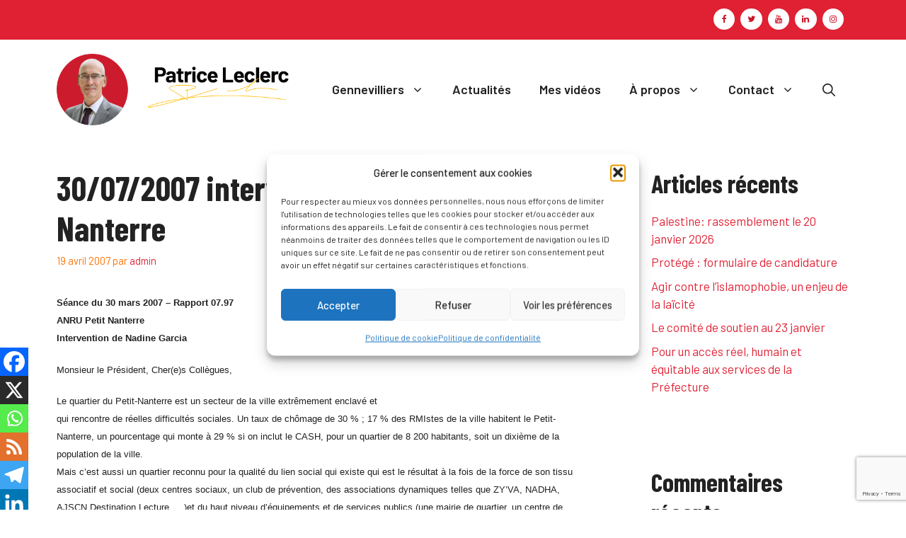

--- FILE ---
content_type: text/html; charset=UTF-8
request_url: https://www.patrice-leclerc.org/2007/04/19/30072007-intervention-anru-petit-nanterre/
body_size: 31507
content:
<!DOCTYPE html>
<html dir="ltr" lang="fr-FR" prefix="og: https://ogp.me/ns#">
<head>
	<meta charset="UTF-8">
	<title>30/07/2007 intervention ANRU Petit Nanterre - Patrice Leclerc - Gennevilliers</title>

		<!-- All in One SEO 4.9.3 - aioseo.com -->
	<meta name="description" content="Séance du 30 mars 2007 - Rapport 07.97 ANRU Petit Nanterre Intervention de Nadine Garcia Monsieur le Président, Cher(e)s Collègues, Le quartier du Petit-Nanterre est un secteur de la ville extrêmement enclavé et qui rencontre de réelles difficultés sociales. Un taux de chômage de 30 % ; 17 % des RMIstes de la ville habitent le Petit-Nanterre, un pourcentage qui monte à 29 % si on inclut le CASH, pour un quartier de 8 200 habitants, soit un dixième de la population de la ville." />
	<meta name="robots" content="max-image-preview:large" />
	<meta name="author" content="admin"/>
	<link rel="canonical" href="https://www.patrice-leclerc.org/2007/04/19/30072007-intervention-anru-petit-nanterre/" />
	<meta name="generator" content="All in One SEO (AIOSEO) 4.9.3" />
		<meta property="og:locale" content="fr_FR" />
		<meta property="og:site_name" content="Patrice Leclerc - Gennevilliers - Patrice leclerc, un blog sur Gennevilliers et le communisme du XXIe siècle" />
		<meta property="og:type" content="article" />
		<meta property="og:title" content="30/07/2007 intervention ANRU Petit Nanterre - Patrice Leclerc - Gennevilliers" />
		<meta property="og:description" content="Séance du 30 mars 2007 - Rapport 07.97 ANRU Petit Nanterre Intervention de Nadine Garcia Monsieur le Président, Cher(e)s Collègues, Le quartier du Petit-Nanterre est un secteur de la ville extrêmement enclavé et qui rencontre de réelles difficultés sociales. Un taux de chômage de 30 % ; 17 % des RMIstes de la ville habitent le Petit-Nanterre, un pourcentage qui monte à 29 % si on inclut le CASH, pour un quartier de 8 200 habitants, soit un dixième de la population de la ville." />
		<meta property="og:url" content="https://www.patrice-leclerc.org/2007/04/19/30072007-intervention-anru-petit-nanterre/" />
		<meta property="og:image" content="https://www.patrice-leclerc.org/wp-content/uploads/2023/11/cropped-patrice@2x.png" />
		<meta property="og:image:secure_url" content="https://www.patrice-leclerc.org/wp-content/uploads/2023/11/cropped-patrice@2x.png" />
		<meta property="article:published_time" content="2007-04-19T07:46:07+00:00" />
		<meta property="article:modified_time" content="2007-04-19T07:46:07+00:00" />
		<meta property="article:publisher" content="https://www.facebook.com/leclerc.patrice" />
		<meta name="twitter:card" content="summary_large_image" />
		<meta name="twitter:site" content="@patrice_leclerc" />
		<meta name="twitter:title" content="30/07/2007 intervention ANRU Petit Nanterre - Patrice Leclerc - Gennevilliers" />
		<meta name="twitter:description" content="Séance du 30 mars 2007 - Rapport 07.97 ANRU Petit Nanterre Intervention de Nadine Garcia Monsieur le Président, Cher(e)s Collègues, Le quartier du Petit-Nanterre est un secteur de la ville extrêmement enclavé et qui rencontre de réelles difficultés sociales. Un taux de chômage de 30 % ; 17 % des RMIstes de la ville habitent le Petit-Nanterre, un pourcentage qui monte à 29 % si on inclut le CASH, pour un quartier de 8 200 habitants, soit un dixième de la population de la ville." />
		<meta name="twitter:creator" content="@patrice_leclerc" />
		<meta name="twitter:image" content="https://www.patrice-leclerc.org/wp-content/uploads/2023/11/cropped-patrice@2x.png" />
		<script type="application/ld+json" class="aioseo-schema">
			{"@context":"https:\/\/schema.org","@graph":[{"@type":"BlogPosting","@id":"https:\/\/www.patrice-leclerc.org\/2007\/04\/19\/30072007-intervention-anru-petit-nanterre\/#blogposting","name":"30\/07\/2007 intervention ANRU Petit Nanterre - Patrice Leclerc - Gennevilliers","headline":"30\/07\/2007 intervention ANRU Petit Nanterre","author":{"@id":"https:\/\/www.patrice-leclerc.org\/author\/admin\/#author"},"publisher":{"@id":"https:\/\/www.patrice-leclerc.org\/#organization"},"image":{"@type":"ImageObject","url":"https:\/\/www.patrice-leclerc.org\/wp-content\/uploads\/2023\/11\/cropped-patrice@2x.png","@id":"https:\/\/www.patrice-leclerc.org\/#articleImage","width":556,"height":160},"datePublished":"2007-04-19T09:46:07+02:00","dateModified":"2007-04-19T09:46:07+02:00","inLanguage":"fr-FR","mainEntityOfPage":{"@id":"https:\/\/www.patrice-leclerc.org\/2007\/04\/19\/30072007-intervention-anru-petit-nanterre\/#webpage"},"isPartOf":{"@id":"https:\/\/www.patrice-leclerc.org\/2007\/04\/19\/30072007-intervention-anru-petit-nanterre\/#webpage"},"articleSection":"logement-urbanisme"},{"@type":"BreadcrumbList","@id":"https:\/\/www.patrice-leclerc.org\/2007\/04\/19\/30072007-intervention-anru-petit-nanterre\/#breadcrumblist","itemListElement":[{"@type":"ListItem","@id":"https:\/\/www.patrice-leclerc.org#listItem","position":1,"name":"Home","item":"https:\/\/www.patrice-leclerc.org","nextItem":{"@type":"ListItem","@id":"https:\/\/www.patrice-leclerc.org\/category\/conseil-gral\/#listItem","name":"Conseil g\u00e9n\u00e9ral"}},{"@type":"ListItem","@id":"https:\/\/www.patrice-leclerc.org\/category\/conseil-gral\/#listItem","position":2,"name":"Conseil g\u00e9n\u00e9ral","item":"https:\/\/www.patrice-leclerc.org\/category\/conseil-gral\/","nextItem":{"@type":"ListItem","@id":"https:\/\/www.patrice-leclerc.org\/category\/conseil-gral\/logement-urbanisme\/#listItem","name":"logement-urbanisme"},"previousItem":{"@type":"ListItem","@id":"https:\/\/www.patrice-leclerc.org#listItem","name":"Home"}},{"@type":"ListItem","@id":"https:\/\/www.patrice-leclerc.org\/category\/conseil-gral\/logement-urbanisme\/#listItem","position":3,"name":"logement-urbanisme","item":"https:\/\/www.patrice-leclerc.org\/category\/conseil-gral\/logement-urbanisme\/","nextItem":{"@type":"ListItem","@id":"https:\/\/www.patrice-leclerc.org\/2007\/04\/19\/30072007-intervention-anru-petit-nanterre\/#listItem","name":"30\/07\/2007 intervention ANRU Petit Nanterre"},"previousItem":{"@type":"ListItem","@id":"https:\/\/www.patrice-leclerc.org\/category\/conseil-gral\/#listItem","name":"Conseil g\u00e9n\u00e9ral"}},{"@type":"ListItem","@id":"https:\/\/www.patrice-leclerc.org\/2007\/04\/19\/30072007-intervention-anru-petit-nanterre\/#listItem","position":4,"name":"30\/07\/2007 intervention ANRU Petit Nanterre","previousItem":{"@type":"ListItem","@id":"https:\/\/www.patrice-leclerc.org\/category\/conseil-gral\/logement-urbanisme\/#listItem","name":"logement-urbanisme"}}]},{"@type":"Organization","@id":"https:\/\/www.patrice-leclerc.org\/#organization","name":"Patrice Leclerc - Gennevilliers","description":"Patrice leclerc, un blog sur Gennevilliers et le communisme du XXIe si\u00e8cle","url":"https:\/\/www.patrice-leclerc.org\/","logo":{"@type":"ImageObject","url":"https:\/\/www.patrice-leclerc.org\/wp-content\/uploads\/2023\/11\/cropped-patrice@2x.png","@id":"https:\/\/www.patrice-leclerc.org\/2007\/04\/19\/30072007-intervention-anru-petit-nanterre\/#organizationLogo","width":556,"height":160},"image":{"@id":"https:\/\/www.patrice-leclerc.org\/2007\/04\/19\/30072007-intervention-anru-petit-nanterre\/#organizationLogo"},"sameAs":["https:\/\/www.facebook.com\/leclerc.patrice","https:\/\/twitter.com\/patrice_leclerc"]},{"@type":"Person","@id":"https:\/\/www.patrice-leclerc.org\/author\/admin\/#author","url":"https:\/\/www.patrice-leclerc.org\/author\/admin\/","name":"admin","image":{"@type":"ImageObject","@id":"https:\/\/www.patrice-leclerc.org\/2007\/04\/19\/30072007-intervention-anru-petit-nanterre\/#authorImage","url":"https:\/\/secure.gravatar.com\/avatar\/54898241af1e5cacef898b22f4272dcc826ce9cc54267a9ae6a4186ac3d72581?s=96&d=mm&r=g","width":96,"height":96,"caption":"admin"}},{"@type":"WebPage","@id":"https:\/\/www.patrice-leclerc.org\/2007\/04\/19\/30072007-intervention-anru-petit-nanterre\/#webpage","url":"https:\/\/www.patrice-leclerc.org\/2007\/04\/19\/30072007-intervention-anru-petit-nanterre\/","name":"30\/07\/2007 intervention ANRU Petit Nanterre - Patrice Leclerc - Gennevilliers","description":"S\u00e9ance du 30 mars 2007 - Rapport 07.97 ANRU Petit Nanterre Intervention de Nadine Garcia Monsieur le Pr\u00e9sident, Cher(e)s Coll\u00e8gues, Le quartier du Petit-Nanterre est un secteur de la ville extr\u00eamement enclav\u00e9 et qui rencontre de r\u00e9elles difficult\u00e9s sociales. Un taux de ch\u00f4mage de 30 % ; 17 % des RMIstes de la ville habitent le Petit-Nanterre, un pourcentage qui monte \u00e0 29 % si on inclut le CASH, pour un quartier de 8 200 habitants, soit un dixi\u00e8me de la population de la ville.","inLanguage":"fr-FR","isPartOf":{"@id":"https:\/\/www.patrice-leclerc.org\/#website"},"breadcrumb":{"@id":"https:\/\/www.patrice-leclerc.org\/2007\/04\/19\/30072007-intervention-anru-petit-nanterre\/#breadcrumblist"},"author":{"@id":"https:\/\/www.patrice-leclerc.org\/author\/admin\/#author"},"creator":{"@id":"https:\/\/www.patrice-leclerc.org\/author\/admin\/#author"},"datePublished":"2007-04-19T09:46:07+02:00","dateModified":"2007-04-19T09:46:07+02:00"},{"@type":"WebSite","@id":"https:\/\/www.patrice-leclerc.org\/#website","url":"https:\/\/www.patrice-leclerc.org\/","name":"Patrice Leclerc - Gennevilliers","description":"Patrice leclerc, un blog sur Gennevilliers et le communisme du XXIe si\u00e8cle","inLanguage":"fr-FR","publisher":{"@id":"https:\/\/www.patrice-leclerc.org\/#organization"}}]}
		</script>
		<!-- All in One SEO -->

<meta name="viewport" content="width=device-width, initial-scale=1"><link href='https://fonts.gstatic.com' crossorigin rel='preconnect' />
<link href='https://fonts.googleapis.com' crossorigin rel='preconnect' />
<link rel="alternate" type="application/rss+xml" title="Patrice Leclerc - Gennevilliers &raquo; Flux" href="https://www.patrice-leclerc.org/feed/" />
<link rel="alternate" type="application/rss+xml" title="Patrice Leclerc - Gennevilliers &raquo; Flux des commentaires" href="https://www.patrice-leclerc.org/comments/feed/" />
<link rel="alternate" type="application/rss+xml" title="Patrice Leclerc - Gennevilliers &raquo; 30/07/2007 intervention ANRU Petit Nanterre Flux des commentaires" href="https://www.patrice-leclerc.org/2007/04/19/30072007-intervention-anru-petit-nanterre/feed/" />
<link rel="alternate" title="oEmbed (JSON)" type="application/json+oembed" href="https://www.patrice-leclerc.org/wp-json/oembed/1.0/embed?url=https%3A%2F%2Fwww.patrice-leclerc.org%2F2007%2F04%2F19%2F30072007-intervention-anru-petit-nanterre%2F" />
<link rel="alternate" title="oEmbed (XML)" type="text/xml+oembed" href="https://www.patrice-leclerc.org/wp-json/oembed/1.0/embed?url=https%3A%2F%2Fwww.patrice-leclerc.org%2F2007%2F04%2F19%2F30072007-intervention-anru-petit-nanterre%2F&#038;format=xml" />
<style id='wp-img-auto-sizes-contain-inline-css'>
img:is([sizes=auto i],[sizes^="auto," i]){contain-intrinsic-size:3000px 1500px}
/*# sourceURL=wp-img-auto-sizes-contain-inline-css */
</style>
<style id='wp-emoji-styles-inline-css'>

	img.wp-smiley, img.emoji {
		display: inline !important;
		border: none !important;
		box-shadow: none !important;
		height: 1em !important;
		width: 1em !important;
		margin: 0 0.07em !important;
		vertical-align: -0.1em !important;
		background: none !important;
		padding: 0 !important;
	}
/*# sourceURL=wp-emoji-styles-inline-css */
</style>
<style id='wp-block-library-inline-css'>
:root{--wp-block-synced-color:#7a00df;--wp-block-synced-color--rgb:122,0,223;--wp-bound-block-color:var(--wp-block-synced-color);--wp-editor-canvas-background:#ddd;--wp-admin-theme-color:#007cba;--wp-admin-theme-color--rgb:0,124,186;--wp-admin-theme-color-darker-10:#006ba1;--wp-admin-theme-color-darker-10--rgb:0,107,160.5;--wp-admin-theme-color-darker-20:#005a87;--wp-admin-theme-color-darker-20--rgb:0,90,135;--wp-admin-border-width-focus:2px}@media (min-resolution:192dpi){:root{--wp-admin-border-width-focus:1.5px}}.wp-element-button{cursor:pointer}:root .has-very-light-gray-background-color{background-color:#eee}:root .has-very-dark-gray-background-color{background-color:#313131}:root .has-very-light-gray-color{color:#eee}:root .has-very-dark-gray-color{color:#313131}:root .has-vivid-green-cyan-to-vivid-cyan-blue-gradient-background{background:linear-gradient(135deg,#00d084,#0693e3)}:root .has-purple-crush-gradient-background{background:linear-gradient(135deg,#34e2e4,#4721fb 50%,#ab1dfe)}:root .has-hazy-dawn-gradient-background{background:linear-gradient(135deg,#faaca8,#dad0ec)}:root .has-subdued-olive-gradient-background{background:linear-gradient(135deg,#fafae1,#67a671)}:root .has-atomic-cream-gradient-background{background:linear-gradient(135deg,#fdd79a,#004a59)}:root .has-nightshade-gradient-background{background:linear-gradient(135deg,#330968,#31cdcf)}:root .has-midnight-gradient-background{background:linear-gradient(135deg,#020381,#2874fc)}:root{--wp--preset--font-size--normal:16px;--wp--preset--font-size--huge:42px}.has-regular-font-size{font-size:1em}.has-larger-font-size{font-size:2.625em}.has-normal-font-size{font-size:var(--wp--preset--font-size--normal)}.has-huge-font-size{font-size:var(--wp--preset--font-size--huge)}.has-text-align-center{text-align:center}.has-text-align-left{text-align:left}.has-text-align-right{text-align:right}.has-fit-text{white-space:nowrap!important}#end-resizable-editor-section{display:none}.aligncenter{clear:both}.items-justified-left{justify-content:flex-start}.items-justified-center{justify-content:center}.items-justified-right{justify-content:flex-end}.items-justified-space-between{justify-content:space-between}.screen-reader-text{border:0;clip-path:inset(50%);height:1px;margin:-1px;overflow:hidden;padding:0;position:absolute;width:1px;word-wrap:normal!important}.screen-reader-text:focus{background-color:#ddd;clip-path:none;color:#444;display:block;font-size:1em;height:auto;left:5px;line-height:normal;padding:15px 23px 14px;text-decoration:none;top:5px;width:auto;z-index:100000}html :where(.has-border-color){border-style:solid}html :where([style*=border-top-color]){border-top-style:solid}html :where([style*=border-right-color]){border-right-style:solid}html :where([style*=border-bottom-color]){border-bottom-style:solid}html :where([style*=border-left-color]){border-left-style:solid}html :where([style*=border-width]){border-style:solid}html :where([style*=border-top-width]){border-top-style:solid}html :where([style*=border-right-width]){border-right-style:solid}html :where([style*=border-bottom-width]){border-bottom-style:solid}html :where([style*=border-left-width]){border-left-style:solid}html :where(img[class*=wp-image-]){height:auto;max-width:100%}:where(figure){margin:0 0 1em}html :where(.is-position-sticky){--wp-admin--admin-bar--position-offset:var(--wp-admin--admin-bar--height,0px)}@media screen and (max-width:600px){html :where(.is-position-sticky){--wp-admin--admin-bar--position-offset:0px}}

/*# sourceURL=wp-block-library-inline-css */
</style><style id='wp-block-archives-inline-css'>
.wp-block-archives{box-sizing:border-box}.wp-block-archives-dropdown label{display:block}
/*# sourceURL=https://www.patrice-leclerc.org/wp-includes/blocks/archives/style.min.css */
</style>
<style id='wp-block-heading-inline-css'>
h1:where(.wp-block-heading).has-background,h2:where(.wp-block-heading).has-background,h3:where(.wp-block-heading).has-background,h4:where(.wp-block-heading).has-background,h5:where(.wp-block-heading).has-background,h6:where(.wp-block-heading).has-background{padding:1.25em 2.375em}h1.has-text-align-left[style*=writing-mode]:where([style*=vertical-lr]),h1.has-text-align-right[style*=writing-mode]:where([style*=vertical-rl]),h2.has-text-align-left[style*=writing-mode]:where([style*=vertical-lr]),h2.has-text-align-right[style*=writing-mode]:where([style*=vertical-rl]),h3.has-text-align-left[style*=writing-mode]:where([style*=vertical-lr]),h3.has-text-align-right[style*=writing-mode]:where([style*=vertical-rl]),h4.has-text-align-left[style*=writing-mode]:where([style*=vertical-lr]),h4.has-text-align-right[style*=writing-mode]:where([style*=vertical-rl]),h5.has-text-align-left[style*=writing-mode]:where([style*=vertical-lr]),h5.has-text-align-right[style*=writing-mode]:where([style*=vertical-rl]),h6.has-text-align-left[style*=writing-mode]:where([style*=vertical-lr]),h6.has-text-align-right[style*=writing-mode]:where([style*=vertical-rl]){rotate:180deg}
/*# sourceURL=https://www.patrice-leclerc.org/wp-includes/blocks/heading/style.min.css */
</style>
<style id='wp-block-image-inline-css'>
.wp-block-image>a,.wp-block-image>figure>a{display:inline-block}.wp-block-image img{box-sizing:border-box;height:auto;max-width:100%;vertical-align:bottom}@media not (prefers-reduced-motion){.wp-block-image img.hide{visibility:hidden}.wp-block-image img.show{animation:show-content-image .4s}}.wp-block-image[style*=border-radius] img,.wp-block-image[style*=border-radius]>a{border-radius:inherit}.wp-block-image.has-custom-border img{box-sizing:border-box}.wp-block-image.aligncenter{text-align:center}.wp-block-image.alignfull>a,.wp-block-image.alignwide>a{width:100%}.wp-block-image.alignfull img,.wp-block-image.alignwide img{height:auto;width:100%}.wp-block-image .aligncenter,.wp-block-image .alignleft,.wp-block-image .alignright,.wp-block-image.aligncenter,.wp-block-image.alignleft,.wp-block-image.alignright{display:table}.wp-block-image .aligncenter>figcaption,.wp-block-image .alignleft>figcaption,.wp-block-image .alignright>figcaption,.wp-block-image.aligncenter>figcaption,.wp-block-image.alignleft>figcaption,.wp-block-image.alignright>figcaption{caption-side:bottom;display:table-caption}.wp-block-image .alignleft{float:left;margin:.5em 1em .5em 0}.wp-block-image .alignright{float:right;margin:.5em 0 .5em 1em}.wp-block-image .aligncenter{margin-left:auto;margin-right:auto}.wp-block-image :where(figcaption){margin-bottom:1em;margin-top:.5em}.wp-block-image.is-style-circle-mask img{border-radius:9999px}@supports ((-webkit-mask-image:none) or (mask-image:none)) or (-webkit-mask-image:none){.wp-block-image.is-style-circle-mask img{border-radius:0;-webkit-mask-image:url('data:image/svg+xml;utf8,<svg viewBox="0 0 100 100" xmlns="http://www.w3.org/2000/svg"><circle cx="50" cy="50" r="50"/></svg>');mask-image:url('data:image/svg+xml;utf8,<svg viewBox="0 0 100 100" xmlns="http://www.w3.org/2000/svg"><circle cx="50" cy="50" r="50"/></svg>');mask-mode:alpha;-webkit-mask-position:center;mask-position:center;-webkit-mask-repeat:no-repeat;mask-repeat:no-repeat;-webkit-mask-size:contain;mask-size:contain}}:root :where(.wp-block-image.is-style-rounded img,.wp-block-image .is-style-rounded img){border-radius:9999px}.wp-block-image figure{margin:0}.wp-lightbox-container{display:flex;flex-direction:column;position:relative}.wp-lightbox-container img{cursor:zoom-in}.wp-lightbox-container img:hover+button{opacity:1}.wp-lightbox-container button{align-items:center;backdrop-filter:blur(16px) saturate(180%);background-color:#5a5a5a40;border:none;border-radius:4px;cursor:zoom-in;display:flex;height:20px;justify-content:center;opacity:0;padding:0;position:absolute;right:16px;text-align:center;top:16px;width:20px;z-index:100}@media not (prefers-reduced-motion){.wp-lightbox-container button{transition:opacity .2s ease}}.wp-lightbox-container button:focus-visible{outline:3px auto #5a5a5a40;outline:3px auto -webkit-focus-ring-color;outline-offset:3px}.wp-lightbox-container button:hover{cursor:pointer;opacity:1}.wp-lightbox-container button:focus{opacity:1}.wp-lightbox-container button:focus,.wp-lightbox-container button:hover,.wp-lightbox-container button:not(:hover):not(:active):not(.has-background){background-color:#5a5a5a40;border:none}.wp-lightbox-overlay{box-sizing:border-box;cursor:zoom-out;height:100vh;left:0;overflow:hidden;position:fixed;top:0;visibility:hidden;width:100%;z-index:100000}.wp-lightbox-overlay .close-button{align-items:center;cursor:pointer;display:flex;justify-content:center;min-height:40px;min-width:40px;padding:0;position:absolute;right:calc(env(safe-area-inset-right) + 16px);top:calc(env(safe-area-inset-top) + 16px);z-index:5000000}.wp-lightbox-overlay .close-button:focus,.wp-lightbox-overlay .close-button:hover,.wp-lightbox-overlay .close-button:not(:hover):not(:active):not(.has-background){background:none;border:none}.wp-lightbox-overlay .lightbox-image-container{height:var(--wp--lightbox-container-height);left:50%;overflow:hidden;position:absolute;top:50%;transform:translate(-50%,-50%);transform-origin:top left;width:var(--wp--lightbox-container-width);z-index:9999999999}.wp-lightbox-overlay .wp-block-image{align-items:center;box-sizing:border-box;display:flex;height:100%;justify-content:center;margin:0;position:relative;transform-origin:0 0;width:100%;z-index:3000000}.wp-lightbox-overlay .wp-block-image img{height:var(--wp--lightbox-image-height);min-height:var(--wp--lightbox-image-height);min-width:var(--wp--lightbox-image-width);width:var(--wp--lightbox-image-width)}.wp-lightbox-overlay .wp-block-image figcaption{display:none}.wp-lightbox-overlay button{background:none;border:none}.wp-lightbox-overlay .scrim{background-color:#fff;height:100%;opacity:.9;position:absolute;width:100%;z-index:2000000}.wp-lightbox-overlay.active{visibility:visible}@media not (prefers-reduced-motion){.wp-lightbox-overlay.active{animation:turn-on-visibility .25s both}.wp-lightbox-overlay.active img{animation:turn-on-visibility .35s both}.wp-lightbox-overlay.show-closing-animation:not(.active){animation:turn-off-visibility .35s both}.wp-lightbox-overlay.show-closing-animation:not(.active) img{animation:turn-off-visibility .25s both}.wp-lightbox-overlay.zoom.active{animation:none;opacity:1;visibility:visible}.wp-lightbox-overlay.zoom.active .lightbox-image-container{animation:lightbox-zoom-in .4s}.wp-lightbox-overlay.zoom.active .lightbox-image-container img{animation:none}.wp-lightbox-overlay.zoom.active .scrim{animation:turn-on-visibility .4s forwards}.wp-lightbox-overlay.zoom.show-closing-animation:not(.active){animation:none}.wp-lightbox-overlay.zoom.show-closing-animation:not(.active) .lightbox-image-container{animation:lightbox-zoom-out .4s}.wp-lightbox-overlay.zoom.show-closing-animation:not(.active) .lightbox-image-container img{animation:none}.wp-lightbox-overlay.zoom.show-closing-animation:not(.active) .scrim{animation:turn-off-visibility .4s forwards}}@keyframes show-content-image{0%{visibility:hidden}99%{visibility:hidden}to{visibility:visible}}@keyframes turn-on-visibility{0%{opacity:0}to{opacity:1}}@keyframes turn-off-visibility{0%{opacity:1;visibility:visible}99%{opacity:0;visibility:visible}to{opacity:0;visibility:hidden}}@keyframes lightbox-zoom-in{0%{transform:translate(calc((-100vw + var(--wp--lightbox-scrollbar-width))/2 + var(--wp--lightbox-initial-left-position)),calc(-50vh + var(--wp--lightbox-initial-top-position))) scale(var(--wp--lightbox-scale))}to{transform:translate(-50%,-50%) scale(1)}}@keyframes lightbox-zoom-out{0%{transform:translate(-50%,-50%) scale(1);visibility:visible}99%{visibility:visible}to{transform:translate(calc((-100vw + var(--wp--lightbox-scrollbar-width))/2 + var(--wp--lightbox-initial-left-position)),calc(-50vh + var(--wp--lightbox-initial-top-position))) scale(var(--wp--lightbox-scale));visibility:hidden}}
/*# sourceURL=https://www.patrice-leclerc.org/wp-includes/blocks/image/style.min.css */
</style>
<style id='wp-block-latest-comments-inline-css'>
ol.wp-block-latest-comments{box-sizing:border-box;margin-left:0}:where(.wp-block-latest-comments:not([style*=line-height] .wp-block-latest-comments__comment)){line-height:1.1}:where(.wp-block-latest-comments:not([style*=line-height] .wp-block-latest-comments__comment-excerpt p)){line-height:1.8}.has-dates :where(.wp-block-latest-comments:not([style*=line-height])),.has-excerpts :where(.wp-block-latest-comments:not([style*=line-height])){line-height:1.5}.wp-block-latest-comments .wp-block-latest-comments{padding-left:0}.wp-block-latest-comments__comment{list-style:none;margin-bottom:1em}.has-avatars .wp-block-latest-comments__comment{list-style:none;min-height:2.25em}.has-avatars .wp-block-latest-comments__comment .wp-block-latest-comments__comment-excerpt,.has-avatars .wp-block-latest-comments__comment .wp-block-latest-comments__comment-meta{margin-left:3.25em}.wp-block-latest-comments__comment-excerpt p{font-size:.875em;margin:.36em 0 1.4em}.wp-block-latest-comments__comment-date{display:block;font-size:.75em}.wp-block-latest-comments .avatar,.wp-block-latest-comments__comment-avatar{border-radius:1.5em;display:block;float:left;height:2.5em;margin-right:.75em;width:2.5em}.wp-block-latest-comments[class*=-font-size] a,.wp-block-latest-comments[style*=font-size] a{font-size:inherit}
/*# sourceURL=https://www.patrice-leclerc.org/wp-includes/blocks/latest-comments/style.min.css */
</style>
<style id='wp-block-latest-posts-inline-css'>
.wp-block-latest-posts{box-sizing:border-box}.wp-block-latest-posts.alignleft{margin-right:2em}.wp-block-latest-posts.alignright{margin-left:2em}.wp-block-latest-posts.wp-block-latest-posts__list{list-style:none}.wp-block-latest-posts.wp-block-latest-posts__list li{clear:both;overflow-wrap:break-word}.wp-block-latest-posts.is-grid{display:flex;flex-wrap:wrap}.wp-block-latest-posts.is-grid li{margin:0 1.25em 1.25em 0;width:100%}@media (min-width:600px){.wp-block-latest-posts.columns-2 li{width:calc(50% - .625em)}.wp-block-latest-posts.columns-2 li:nth-child(2n){margin-right:0}.wp-block-latest-posts.columns-3 li{width:calc(33.33333% - .83333em)}.wp-block-latest-posts.columns-3 li:nth-child(3n){margin-right:0}.wp-block-latest-posts.columns-4 li{width:calc(25% - .9375em)}.wp-block-latest-posts.columns-4 li:nth-child(4n){margin-right:0}.wp-block-latest-posts.columns-5 li{width:calc(20% - 1em)}.wp-block-latest-posts.columns-5 li:nth-child(5n){margin-right:0}.wp-block-latest-posts.columns-6 li{width:calc(16.66667% - 1.04167em)}.wp-block-latest-posts.columns-6 li:nth-child(6n){margin-right:0}}:root :where(.wp-block-latest-posts.is-grid){padding:0}:root :where(.wp-block-latest-posts.wp-block-latest-posts__list){padding-left:0}.wp-block-latest-posts__post-author,.wp-block-latest-posts__post-date{display:block;font-size:.8125em}.wp-block-latest-posts__post-excerpt,.wp-block-latest-posts__post-full-content{margin-bottom:1em;margin-top:.5em}.wp-block-latest-posts__featured-image a{display:inline-block}.wp-block-latest-posts__featured-image img{height:auto;max-width:100%;width:auto}.wp-block-latest-posts__featured-image.alignleft{float:left;margin-right:1em}.wp-block-latest-posts__featured-image.alignright{float:right;margin-left:1em}.wp-block-latest-posts__featured-image.aligncenter{margin-bottom:1em;text-align:center}
/*# sourceURL=https://www.patrice-leclerc.org/wp-includes/blocks/latest-posts/style.min.css */
</style>
<style id='wp-block-group-inline-css'>
.wp-block-group{box-sizing:border-box}:where(.wp-block-group.wp-block-group-is-layout-constrained){position:relative}
/*# sourceURL=https://www.patrice-leclerc.org/wp-includes/blocks/group/style.min.css */
</style>
<style id='wp-block-paragraph-inline-css'>
.is-small-text{font-size:.875em}.is-regular-text{font-size:1em}.is-large-text{font-size:2.25em}.is-larger-text{font-size:3em}.has-drop-cap:not(:focus):first-letter{float:left;font-size:8.4em;font-style:normal;font-weight:100;line-height:.68;margin:.05em .1em 0 0;text-transform:uppercase}body.rtl .has-drop-cap:not(:focus):first-letter{float:none;margin-left:.1em}p.has-drop-cap.has-background{overflow:hidden}:root :where(p.has-background){padding:1.25em 2.375em}:where(p.has-text-color:not(.has-link-color)) a{color:inherit}p.has-text-align-left[style*="writing-mode:vertical-lr"],p.has-text-align-right[style*="writing-mode:vertical-rl"]{rotate:180deg}
/*# sourceURL=https://www.patrice-leclerc.org/wp-includes/blocks/paragraph/style.min.css */
</style>
<style id='wp-block-spacer-inline-css'>
.wp-block-spacer{clear:both}
/*# sourceURL=https://www.patrice-leclerc.org/wp-includes/blocks/spacer/style.min.css */
</style>
<style id='global-styles-inline-css'>
:root{--wp--preset--aspect-ratio--square: 1;--wp--preset--aspect-ratio--4-3: 4/3;--wp--preset--aspect-ratio--3-4: 3/4;--wp--preset--aspect-ratio--3-2: 3/2;--wp--preset--aspect-ratio--2-3: 2/3;--wp--preset--aspect-ratio--16-9: 16/9;--wp--preset--aspect-ratio--9-16: 9/16;--wp--preset--color--black: #000000;--wp--preset--color--cyan-bluish-gray: #abb8c3;--wp--preset--color--white: #ffffff;--wp--preset--color--pale-pink: #f78da7;--wp--preset--color--vivid-red: #cf2e2e;--wp--preset--color--luminous-vivid-orange: #ff6900;--wp--preset--color--luminous-vivid-amber: #fcb900;--wp--preset--color--light-green-cyan: #7bdcb5;--wp--preset--color--vivid-green-cyan: #00d084;--wp--preset--color--pale-cyan-blue: #8ed1fc;--wp--preset--color--vivid-cyan-blue: #0693e3;--wp--preset--color--vivid-purple: #9b51e0;--wp--preset--color--contrast: var(--contrast);--wp--preset--color--contrast-2: var(--contrast-2);--wp--preset--color--contrast-3: var(--contrast-3);--wp--preset--color--base: var(--base);--wp--preset--color--base-2: var(--base-2);--wp--preset--color--base-3: var(--base-3);--wp--preset--color--accent: var(--accent);--wp--preset--gradient--vivid-cyan-blue-to-vivid-purple: linear-gradient(135deg,rgb(6,147,227) 0%,rgb(155,81,224) 100%);--wp--preset--gradient--light-green-cyan-to-vivid-green-cyan: linear-gradient(135deg,rgb(122,220,180) 0%,rgb(0,208,130) 100%);--wp--preset--gradient--luminous-vivid-amber-to-luminous-vivid-orange: linear-gradient(135deg,rgb(252,185,0) 0%,rgb(255,105,0) 100%);--wp--preset--gradient--luminous-vivid-orange-to-vivid-red: linear-gradient(135deg,rgb(255,105,0) 0%,rgb(207,46,46) 100%);--wp--preset--gradient--very-light-gray-to-cyan-bluish-gray: linear-gradient(135deg,rgb(238,238,238) 0%,rgb(169,184,195) 100%);--wp--preset--gradient--cool-to-warm-spectrum: linear-gradient(135deg,rgb(74,234,220) 0%,rgb(151,120,209) 20%,rgb(207,42,186) 40%,rgb(238,44,130) 60%,rgb(251,105,98) 80%,rgb(254,248,76) 100%);--wp--preset--gradient--blush-light-purple: linear-gradient(135deg,rgb(255,206,236) 0%,rgb(152,150,240) 100%);--wp--preset--gradient--blush-bordeaux: linear-gradient(135deg,rgb(254,205,165) 0%,rgb(254,45,45) 50%,rgb(107,0,62) 100%);--wp--preset--gradient--luminous-dusk: linear-gradient(135deg,rgb(255,203,112) 0%,rgb(199,81,192) 50%,rgb(65,88,208) 100%);--wp--preset--gradient--pale-ocean: linear-gradient(135deg,rgb(255,245,203) 0%,rgb(182,227,212) 50%,rgb(51,167,181) 100%);--wp--preset--gradient--electric-grass: linear-gradient(135deg,rgb(202,248,128) 0%,rgb(113,206,126) 100%);--wp--preset--gradient--midnight: linear-gradient(135deg,rgb(2,3,129) 0%,rgb(40,116,252) 100%);--wp--preset--font-size--small: 13px;--wp--preset--font-size--medium: 20px;--wp--preset--font-size--large: 36px;--wp--preset--font-size--x-large: 42px;--wp--preset--spacing--20: 0.44rem;--wp--preset--spacing--30: 0.67rem;--wp--preset--spacing--40: 1rem;--wp--preset--spacing--50: 1.5rem;--wp--preset--spacing--60: 2.25rem;--wp--preset--spacing--70: 3.38rem;--wp--preset--spacing--80: 5.06rem;--wp--preset--shadow--natural: 6px 6px 9px rgba(0, 0, 0, 0.2);--wp--preset--shadow--deep: 12px 12px 50px rgba(0, 0, 0, 0.4);--wp--preset--shadow--sharp: 6px 6px 0px rgba(0, 0, 0, 0.2);--wp--preset--shadow--outlined: 6px 6px 0px -3px rgb(255, 255, 255), 6px 6px rgb(0, 0, 0);--wp--preset--shadow--crisp: 6px 6px 0px rgb(0, 0, 0);}:where(.is-layout-flex){gap: 0.5em;}:where(.is-layout-grid){gap: 0.5em;}body .is-layout-flex{display: flex;}.is-layout-flex{flex-wrap: wrap;align-items: center;}.is-layout-flex > :is(*, div){margin: 0;}body .is-layout-grid{display: grid;}.is-layout-grid > :is(*, div){margin: 0;}:where(.wp-block-columns.is-layout-flex){gap: 2em;}:where(.wp-block-columns.is-layout-grid){gap: 2em;}:where(.wp-block-post-template.is-layout-flex){gap: 1.25em;}:where(.wp-block-post-template.is-layout-grid){gap: 1.25em;}.has-black-color{color: var(--wp--preset--color--black) !important;}.has-cyan-bluish-gray-color{color: var(--wp--preset--color--cyan-bluish-gray) !important;}.has-white-color{color: var(--wp--preset--color--white) !important;}.has-pale-pink-color{color: var(--wp--preset--color--pale-pink) !important;}.has-vivid-red-color{color: var(--wp--preset--color--vivid-red) !important;}.has-luminous-vivid-orange-color{color: var(--wp--preset--color--luminous-vivid-orange) !important;}.has-luminous-vivid-amber-color{color: var(--wp--preset--color--luminous-vivid-amber) !important;}.has-light-green-cyan-color{color: var(--wp--preset--color--light-green-cyan) !important;}.has-vivid-green-cyan-color{color: var(--wp--preset--color--vivid-green-cyan) !important;}.has-pale-cyan-blue-color{color: var(--wp--preset--color--pale-cyan-blue) !important;}.has-vivid-cyan-blue-color{color: var(--wp--preset--color--vivid-cyan-blue) !important;}.has-vivid-purple-color{color: var(--wp--preset--color--vivid-purple) !important;}.has-black-background-color{background-color: var(--wp--preset--color--black) !important;}.has-cyan-bluish-gray-background-color{background-color: var(--wp--preset--color--cyan-bluish-gray) !important;}.has-white-background-color{background-color: var(--wp--preset--color--white) !important;}.has-pale-pink-background-color{background-color: var(--wp--preset--color--pale-pink) !important;}.has-vivid-red-background-color{background-color: var(--wp--preset--color--vivid-red) !important;}.has-luminous-vivid-orange-background-color{background-color: var(--wp--preset--color--luminous-vivid-orange) !important;}.has-luminous-vivid-amber-background-color{background-color: var(--wp--preset--color--luminous-vivid-amber) !important;}.has-light-green-cyan-background-color{background-color: var(--wp--preset--color--light-green-cyan) !important;}.has-vivid-green-cyan-background-color{background-color: var(--wp--preset--color--vivid-green-cyan) !important;}.has-pale-cyan-blue-background-color{background-color: var(--wp--preset--color--pale-cyan-blue) !important;}.has-vivid-cyan-blue-background-color{background-color: var(--wp--preset--color--vivid-cyan-blue) !important;}.has-vivid-purple-background-color{background-color: var(--wp--preset--color--vivid-purple) !important;}.has-black-border-color{border-color: var(--wp--preset--color--black) !important;}.has-cyan-bluish-gray-border-color{border-color: var(--wp--preset--color--cyan-bluish-gray) !important;}.has-white-border-color{border-color: var(--wp--preset--color--white) !important;}.has-pale-pink-border-color{border-color: var(--wp--preset--color--pale-pink) !important;}.has-vivid-red-border-color{border-color: var(--wp--preset--color--vivid-red) !important;}.has-luminous-vivid-orange-border-color{border-color: var(--wp--preset--color--luminous-vivid-orange) !important;}.has-luminous-vivid-amber-border-color{border-color: var(--wp--preset--color--luminous-vivid-amber) !important;}.has-light-green-cyan-border-color{border-color: var(--wp--preset--color--light-green-cyan) !important;}.has-vivid-green-cyan-border-color{border-color: var(--wp--preset--color--vivid-green-cyan) !important;}.has-pale-cyan-blue-border-color{border-color: var(--wp--preset--color--pale-cyan-blue) !important;}.has-vivid-cyan-blue-border-color{border-color: var(--wp--preset--color--vivid-cyan-blue) !important;}.has-vivid-purple-border-color{border-color: var(--wp--preset--color--vivid-purple) !important;}.has-vivid-cyan-blue-to-vivid-purple-gradient-background{background: var(--wp--preset--gradient--vivid-cyan-blue-to-vivid-purple) !important;}.has-light-green-cyan-to-vivid-green-cyan-gradient-background{background: var(--wp--preset--gradient--light-green-cyan-to-vivid-green-cyan) !important;}.has-luminous-vivid-amber-to-luminous-vivid-orange-gradient-background{background: var(--wp--preset--gradient--luminous-vivid-amber-to-luminous-vivid-orange) !important;}.has-luminous-vivid-orange-to-vivid-red-gradient-background{background: var(--wp--preset--gradient--luminous-vivid-orange-to-vivid-red) !important;}.has-very-light-gray-to-cyan-bluish-gray-gradient-background{background: var(--wp--preset--gradient--very-light-gray-to-cyan-bluish-gray) !important;}.has-cool-to-warm-spectrum-gradient-background{background: var(--wp--preset--gradient--cool-to-warm-spectrum) !important;}.has-blush-light-purple-gradient-background{background: var(--wp--preset--gradient--blush-light-purple) !important;}.has-blush-bordeaux-gradient-background{background: var(--wp--preset--gradient--blush-bordeaux) !important;}.has-luminous-dusk-gradient-background{background: var(--wp--preset--gradient--luminous-dusk) !important;}.has-pale-ocean-gradient-background{background: var(--wp--preset--gradient--pale-ocean) !important;}.has-electric-grass-gradient-background{background: var(--wp--preset--gradient--electric-grass) !important;}.has-midnight-gradient-background{background: var(--wp--preset--gradient--midnight) !important;}.has-small-font-size{font-size: var(--wp--preset--font-size--small) !important;}.has-medium-font-size{font-size: var(--wp--preset--font-size--medium) !important;}.has-large-font-size{font-size: var(--wp--preset--font-size--large) !important;}.has-x-large-font-size{font-size: var(--wp--preset--font-size--x-large) !important;}
/*# sourceURL=global-styles-inline-css */
</style>
<style id='core-block-supports-inline-css'>
.wp-elements-e20596e87bbcd844426df2d7c6fce92a a:where(:not(.wp-element-button)){color:var(--wp--preset--color--contrast);}
/*# sourceURL=core-block-supports-inline-css */
</style>

<style id='classic-theme-styles-inline-css'>
/*! This file is auto-generated */
.wp-block-button__link{color:#fff;background-color:#32373c;border-radius:9999px;box-shadow:none;text-decoration:none;padding:calc(.667em + 2px) calc(1.333em + 2px);font-size:1.125em}.wp-block-file__button{background:#32373c;color:#fff;text-decoration:none}
/*# sourceURL=/wp-includes/css/classic-themes.min.css */
</style>
<link rel='stylesheet' id='wp-components-css' href='https://www.patrice-leclerc.org/wp-includes/css/dist/components/style.min.css?ver=6.9' media='all' />
<link rel='stylesheet' id='wp-preferences-css' href='https://www.patrice-leclerc.org/wp-includes/css/dist/preferences/style.min.css?ver=6.9' media='all' />
<link rel='stylesheet' id='wp-block-editor-css' href='https://www.patrice-leclerc.org/wp-includes/css/dist/block-editor/style.min.css?ver=6.9' media='all' />
<link rel='stylesheet' id='popup-maker-block-library-style-css' href='https://www.patrice-leclerc.org/wp-content/plugins/popup-maker/dist/packages/block-library-style.css?ver=dbea705cfafe089d65f1' media='all' />
<link rel='stylesheet' id='contact-form-7-css' href='https://www.patrice-leclerc.org/wp-content/plugins/contact-form-7/includes/css/styles.css?ver=6.1.4' media='all' />
<link rel='stylesheet' id='cmplz-general-css' href='https://www.patrice-leclerc.org/wp-content/plugins/complianz-gdpr/assets/css/cookieblocker.min.css?ver=1766045646' media='all' />
<link rel='stylesheet' id='generate-comments-css' href='https://www.patrice-leclerc.org/wp-content/themes/generatepress/assets/css/components/comments.min.css?ver=3.6.1' media='all' />
<link rel='stylesheet' id='generate-widget-areas-css' href='https://www.patrice-leclerc.org/wp-content/themes/generatepress/assets/css/components/widget-areas.min.css?ver=3.6.1' media='all' />
<link rel='stylesheet' id='generate-style-css' href='https://www.patrice-leclerc.org/wp-content/themes/generatepress/assets/css/main.min.css?ver=3.6.1' media='all' />
<style id='generate-style-inline-css'>
body{background-color:var(--base-3);color:var(--contrast);}a{color:var(--accent);}a:hover, a:focus{text-decoration:underline;}.entry-title a, .site-branding a, a.button, .wp-block-button__link, .main-navigation a{text-decoration:none;}a:hover, a:focus, a:active{color:var(--contrast);}.wp-block-group__inner-container{max-width:1200px;margin-left:auto;margin-right:auto;}.site-header .header-image{width:350px;}.generate-back-to-top{font-size:20px;border-radius:3px;position:fixed;bottom:30px;right:30px;line-height:40px;width:40px;text-align:center;z-index:10;transition:opacity 300ms ease-in-out;opacity:0.1;transform:translateY(1000px);}.generate-back-to-top__show{opacity:1;transform:translateY(0);}:root{--contrast:#222222;--contrast-2:#ff7100;--contrast-3:#1c807a;--base:#f0f0f0;--base-2:#f7f8f9;--base-3:#ffffff;--accent:#e02033;}:root .has-contrast-color{color:var(--contrast);}:root .has-contrast-background-color{background-color:var(--contrast);}:root .has-contrast-2-color{color:var(--contrast-2);}:root .has-contrast-2-background-color{background-color:var(--contrast-2);}:root .has-contrast-3-color{color:var(--contrast-3);}:root .has-contrast-3-background-color{background-color:var(--contrast-3);}:root .has-base-color{color:var(--base);}:root .has-base-background-color{background-color:var(--base);}:root .has-base-2-color{color:var(--base-2);}:root .has-base-2-background-color{background-color:var(--base-2);}:root .has-base-3-color{color:var(--base-3);}:root .has-base-3-background-color{background-color:var(--base-3);}:root .has-accent-color{color:var(--accent);}:root .has-accent-background-color{background-color:var(--accent);}.gp-modal:not(.gp-modal--open):not(.gp-modal--transition){display:none;}.gp-modal--transition:not(.gp-modal--open){pointer-events:none;}.gp-modal-overlay:not(.gp-modal-overlay--open):not(.gp-modal--transition){display:none;}.gp-modal__overlay{display:none;position:fixed;top:0;left:0;right:0;bottom:0;background:rgba(0,0,0,0.2);display:flex;justify-content:center;align-items:center;z-index:10000;backdrop-filter:blur(3px);transition:opacity 500ms ease;opacity:0;}.gp-modal--open:not(.gp-modal--transition) .gp-modal__overlay{opacity:1;}.gp-modal__container{max-width:100%;max-height:100vh;transform:scale(0.9);transition:transform 500ms ease;padding:0 10px;}.gp-modal--open:not(.gp-modal--transition) .gp-modal__container{transform:scale(1);}.search-modal-fields{display:flex;}.gp-search-modal .gp-modal__overlay{align-items:flex-start;padding-top:25vh;background:var(--gp-search-modal-overlay-bg-color);}.search-modal-form{width:500px;max-width:100%;background-color:var(--gp-search-modal-bg-color);color:var(--gp-search-modal-text-color);}.search-modal-form .search-field, .search-modal-form .search-field:focus{width:100%;height:60px;background-color:transparent;border:0;appearance:none;color:currentColor;}.search-modal-fields button, .search-modal-fields button:active, .search-modal-fields button:focus, .search-modal-fields button:hover{background-color:transparent;border:0;color:currentColor;width:60px;}h1{font-family:Barlow Condensed, sans-serif;font-weight:700;font-size:48px;}.main-navigation a, .main-navigation .menu-toggle, .main-navigation .menu-bar-items{font-family:Barlow, sans-serif;font-weight:600;font-size:18px;}body, button, input, select, textarea{font-family:Barlow, sans-serif;}h4{font-family:Barlow Condensed, sans-serif;font-weight:700;font-size:20px;}h2{font-family:Barlow Condensed, sans-serif;font-weight:700;font-size:36px;}h3{font-family:Barlow Condensed, sans-serif;font-weight:700;font-size:26px;}h1.entry-title{font-family:Barlow Condensed, sans-serif;font-weight:700;}.top-bar{background-color:var(--accent);color:#ffffff;}.top-bar a{color:#ffffff;}.top-bar a:hover{color:#303030;}.site-header{background-color:var(--base-3);}.main-title a,.main-title a:hover{color:var(--contrast);}.site-description{color:var(--contrast-2);}.mobile-menu-control-wrapper .menu-toggle,.mobile-menu-control-wrapper .menu-toggle:hover,.mobile-menu-control-wrapper .menu-toggle:focus,.has-inline-mobile-toggle #site-navigation.toggled{background-color:rgba(0, 0, 0, 0.02);}.main-navigation,.main-navigation ul ul{background-color:var(--base-3);}.main-navigation .main-nav ul li a, .main-navigation .menu-toggle, .main-navigation .menu-bar-items{color:var(--contrast);}.main-navigation .main-nav ul li:not([class*="current-menu-"]):hover > a, .main-navigation .main-nav ul li:not([class*="current-menu-"]):focus > a, .main-navigation .main-nav ul li.sfHover:not([class*="current-menu-"]) > a, .main-navigation .menu-bar-item:hover > a, .main-navigation .menu-bar-item.sfHover > a{color:var(--accent);}button.menu-toggle:hover,button.menu-toggle:focus{color:var(--contrast);}.main-navigation .main-nav ul li[class*="current-menu-"] > a{color:var(--accent);}.navigation-search input[type="search"],.navigation-search input[type="search"]:active, .navigation-search input[type="search"]:focus, .main-navigation .main-nav ul li.search-item.active > a, .main-navigation .menu-bar-items .search-item.active > a{color:var(--accent);}.main-navigation ul ul{background-color:var(--base-3);}.separate-containers .inside-article, .separate-containers .comments-area, .separate-containers .page-header, .one-container .container, .separate-containers .paging-navigation, .inside-page-header{background-color:var(--base-3);}.entry-title a{color:var(--contrast);}.entry-title a:hover{color:var(--contrast-2);}.entry-meta{color:var(--contrast-2);}.sidebar .widget{background-color:var(--base-3);}.footer-widgets{background-color:var(--base-3);}.site-info{background-color:var(--base-3);}input[type="text"],input[type="email"],input[type="url"],input[type="password"],input[type="search"],input[type="tel"],input[type="number"],textarea,select{color:var(--contrast);background-color:var(--base-2);border-color:var(--base);}input[type="text"]:focus,input[type="email"]:focus,input[type="url"]:focus,input[type="password"]:focus,input[type="search"]:focus,input[type="tel"]:focus,input[type="number"]:focus,textarea:focus,select:focus{color:var(--contrast);background-color:var(--base-2);border-color:var(--contrast-3);}button,html input[type="button"],input[type="reset"],input[type="submit"],a.button,a.wp-block-button__link:not(.has-background){color:#ffffff;background-color:#55555e;}button:hover,html input[type="button"]:hover,input[type="reset"]:hover,input[type="submit"]:hover,a.button:hover,button:focus,html input[type="button"]:focus,input[type="reset"]:focus,input[type="submit"]:focus,a.button:focus,a.wp-block-button__link:not(.has-background):active,a.wp-block-button__link:not(.has-background):focus,a.wp-block-button__link:not(.has-background):hover{color:#ffffff;background-color:#3f4047;}a.generate-back-to-top{background-color:rgba( 0,0,0,0.4 );color:#ffffff;}a.generate-back-to-top:hover,a.generate-back-to-top:focus{background-color:rgba( 0,0,0,0.6 );color:#ffffff;}:root{--gp-search-modal-bg-color:var(--base-3);--gp-search-modal-text-color:var(--contrast);--gp-search-modal-overlay-bg-color:rgba(0,0,0,0.2);}@media (max-width: 768px){.main-navigation .menu-bar-item:hover > a, .main-navigation .menu-bar-item.sfHover > a{background:none;color:var(--contrast);}}.inside-top-bar{padding:12px 40px 6px 40px;}.inside-header{padding:20px 40px 0px 40px;}.nav-below-header .main-navigation .inside-navigation.grid-container, .nav-above-header .main-navigation .inside-navigation.grid-container{padding:0px 20px 0px 20px;}.site-main .wp-block-group__inner-container{padding:40px;}.separate-containers .paging-navigation{padding-top:20px;padding-bottom:20px;}.entry-content .alignwide, body:not(.no-sidebar) .entry-content .alignfull{margin-left:-40px;width:calc(100% + 80px);max-width:calc(100% + 80px);}.main-navigation .main-nav ul li a,.menu-toggle,.main-navigation .menu-bar-item > a{line-height:54px;}.navigation-search input[type="search"]{height:54px;}.rtl .menu-item-has-children .dropdown-menu-toggle{padding-left:20px;}.rtl .main-navigation .main-nav ul li.menu-item-has-children > a{padding-right:20px;}@media (max-width:768px){.separate-containers .inside-article, .separate-containers .comments-area, .separate-containers .page-header, .separate-containers .paging-navigation, .one-container .site-content, .inside-page-header{padding:30px;}.site-main .wp-block-group__inner-container{padding:30px;}.inside-top-bar{padding-right:30px;padding-left:30px;}.inside-header{padding-right:30px;padding-left:30px;}.widget-area .widget{padding-top:30px;padding-right:30px;padding-bottom:30px;padding-left:30px;}.footer-widgets-container{padding-top:30px;padding-right:30px;padding-bottom:30px;padding-left:30px;}.inside-site-info{padding-right:30px;padding-left:30px;}.entry-content .alignwide, body:not(.no-sidebar) .entry-content .alignfull{margin-left:-30px;width:calc(100% + 60px);max-width:calc(100% + 60px);}.one-container .site-main .paging-navigation{margin-bottom:20px;}}/* End cached CSS */.is-right-sidebar{width:30%;}.is-left-sidebar{width:30%;}.site-content .content-area{width:70%;}@media (max-width: 768px){.main-navigation .menu-toggle,.sidebar-nav-mobile:not(#sticky-placeholder){display:block;}.main-navigation ul,.gen-sidebar-nav,.main-navigation:not(.slideout-navigation):not(.toggled) .main-nav > ul,.has-inline-mobile-toggle #site-navigation .inside-navigation > *:not(.navigation-search):not(.main-nav){display:none;}.nav-align-right .inside-navigation,.nav-align-center .inside-navigation{justify-content:space-between;}.has-inline-mobile-toggle .mobile-menu-control-wrapper{display:flex;flex-wrap:wrap;}.has-inline-mobile-toggle .inside-header{flex-direction:row;text-align:left;flex-wrap:wrap;}.has-inline-mobile-toggle .header-widget,.has-inline-mobile-toggle #site-navigation{flex-basis:100%;}.nav-float-left .has-inline-mobile-toggle #site-navigation{order:10;}}
.dynamic-author-image-rounded{border-radius:100%;}.dynamic-featured-image, .dynamic-author-image{vertical-align:middle;}.one-container.blog .dynamic-content-template:not(:last-child), .one-container.archive .dynamic-content-template:not(:last-child){padding-bottom:0px;}.dynamic-entry-excerpt > p:last-child{margin-bottom:0px;}
/*# sourceURL=generate-style-inline-css */
</style>
<link rel='stylesheet' id='generate-google-fonts-css' href='https://fonts.googleapis.com/css?family=Barlow+Condensed%3A100%2C100italic%2C200%2C200italic%2C300%2C300italic%2Cregular%2Citalic%2C500%2C500italic%2C600%2C600italic%2C700%2C700italic%2C800%2C800italic%2C900%2C900italic%7CBarlow%3A100%2C100italic%2C200%2C200italic%2C300%2C300italic%2Cregular%2Citalic%2C500%2C500italic%2C600%2C600italic%2C700%2C700italic%2C800%2C800italic%2C900%2C900italic&#038;display=auto&#038;ver=3.6.1' media='all' />
<link rel='stylesheet' id='heateor_sss_frontend_css-css' href='https://www.patrice-leclerc.org/wp-content/plugins/sassy-social-share/public/css/sassy-social-share-public.css?ver=3.3.79' media='all' />
<style id='heateor_sss_frontend_css-inline-css'>
.heateor_sss_button_instagram span.heateor_sss_svg,a.heateor_sss_instagram span.heateor_sss_svg{background:radial-gradient(circle at 30% 107%,#fdf497 0,#fdf497 5%,#fd5949 45%,#d6249f 60%,#285aeb 90%)}.heateor_sss_horizontal_sharing .heateor_sss_svg,.heateor_sss_standard_follow_icons_container .heateor_sss_svg{color:#fff;border-width:0px;border-style:solid;border-color:transparent}.heateor_sss_horizontal_sharing .heateorSssTCBackground{color:#666}.heateor_sss_horizontal_sharing span.heateor_sss_svg:hover,.heateor_sss_standard_follow_icons_container span.heateor_sss_svg:hover{border-color:transparent;}.heateor_sss_vertical_sharing span.heateor_sss_svg,.heateor_sss_floating_follow_icons_container span.heateor_sss_svg{color:#fff;border-width:0px;border-style:solid;border-color:transparent;}.heateor_sss_vertical_sharing .heateorSssTCBackground{color:#666;}.heateor_sss_vertical_sharing span.heateor_sss_svg:hover,.heateor_sss_floating_follow_icons_container span.heateor_sss_svg:hover{border-color:transparent;}@media screen and (max-width:783px) {.heateor_sss_vertical_sharing{display:none!important}}div.heateor_sss_mobile_footer{display:none;}@media screen and (max-width:783px){div.heateor_sss_bottom_sharing .heateorSssTCBackground{background-color:white}div.heateor_sss_bottom_sharing{width:100%!important;left:0!important;}div.heateor_sss_bottom_sharing a{width:14.285714285714% !important;}div.heateor_sss_bottom_sharing .heateor_sss_svg{width: 100% !important;}div.heateor_sss_bottom_sharing div.heateorSssTotalShareCount{font-size:1em!important;line-height:28px!important}div.heateor_sss_bottom_sharing div.heateorSssTotalShareText{font-size:.7em!important;line-height:0px!important}div.heateor_sss_mobile_footer{display:block;height:40px;}.heateor_sss_bottom_sharing{padding:0!important;display:block!important;width:auto!important;bottom:-2px!important;top: auto!important;}.heateor_sss_bottom_sharing .heateor_sss_square_count{line-height:inherit;}.heateor_sss_bottom_sharing .heateorSssSharingArrow{display:none;}.heateor_sss_bottom_sharing .heateorSssTCBackground{margin-right:1.1em!important}}
/*# sourceURL=heateor_sss_frontend_css-inline-css */
</style>
<style id='generateblocks-inline-css'>
.gb-container-31e775c6{background-color:var(--contrast-3);}.gb-container-99979601{display:flex;flex-direction:column;align-items:flex-end;justify-content:center;padding:40px;color:var(--base-3);}.gb-container-99979601 a{color:var(--base-3);}.gb-container-99979601 a:hover{color:var(--contrast-2);}.gb-grid-wrapper > .gb-grid-column-99979601{width:33%;}.gb-container-e086f5a4{display:flex;flex-direction:column;align-items:center;justify-content:center;padding:40px;color:var(--base-3);}.gb-container-e086f5a4 a{color:var(--base-3);}.gb-container-e086f5a4 a:hover{color:var(--contrast-2);}.gb-grid-wrapper > .gb-grid-column-e086f5a4{width:67%;}.gb-container-0309e12b{display:inline-flex;}.gb-container-ed3ae5cf{display:flex;flex-direction:column;margin-right:40px;margin-bottom:40px;margin-left:40px;}.gb-container-f2f596df{display:flex;flex-direction:column;margin-right:40px;margin-bottom:40px;margin-left:40px;}h3.gb-headline-07bb4618{text-transform:uppercase;text-align:center;padding:10px;margin-bottom:40px;border-radius:12px;color:var(--contrast-3);background-color:var(--base-3);}div.gb-headline-29ab2deb{display:flex;align-items:center;column-gap:0.5em;padding-bottom:10px;color:var(--base-3);}div.gb-headline-29ab2deb a{color:var(--base-3);}div.gb-headline-29ab2deb a:hover{color:var(--contrast-2);}div.gb-headline-29ab2deb .gb-icon{line-height:0;}div.gb-headline-29ab2deb .gb-icon svg{width:2em;height:2em;fill:currentColor;}div.gb-headline-2db91787{display:flex;align-items:center;column-gap:0.5em;padding-bottom:10px;color:var(--base-3);}div.gb-headline-2db91787 a{color:var(--base-3);}div.gb-headline-2db91787 a:hover{color:var(--contrast-2);}div.gb-headline-2db91787 .gb-icon{line-height:0;}div.gb-headline-2db91787 .gb-icon svg{width:2em;height:2em;fill:currentColor;}div.gb-headline-52043b85{display:flex;align-items:center;column-gap:0.5em;padding-bottom:10px;color:var(--base-3);}div.gb-headline-52043b85 a{color:var(--base-3);}div.gb-headline-52043b85 a:hover{color:var(--contrast-2);}div.gb-headline-52043b85 .gb-icon{line-height:0;}div.gb-headline-52043b85 .gb-icon svg{width:2em;height:2em;fill:currentColor;}div.gb-headline-24abc5ff{display:flex;align-items:center;column-gap:0.5em;padding-bottom:10px;color:var(--base-3);}div.gb-headline-24abc5ff a{color:var(--base-3);}div.gb-headline-24abc5ff a:hover{color:var(--contrast-2);}div.gb-headline-24abc5ff .gb-icon{line-height:0;}div.gb-headline-24abc5ff .gb-icon svg{width:2em;height:2em;fill:currentColor;}div.gb-headline-96744d8c{display:flex;align-items:center;column-gap:0.5em;padding-bottom:10px;color:var(--base-3);}div.gb-headline-96744d8c a{color:var(--base-3);}div.gb-headline-96744d8c a:hover{color:var(--contrast-2);}div.gb-headline-96744d8c .gb-icon{line-height:0;}div.gb-headline-96744d8c .gb-icon svg{width:2em;height:2em;fill:currentColor;}h3.gb-headline-c668765d{text-transform:uppercase;text-align:center;padding:10px;margin-bottom:40px;border-radius:12px;color:var(--contrast-3);background-color:var(--base-3);}div.gb-headline-d956f219{display:flex;align-items:center;column-gap:0.5em;padding-bottom:10px;color:var(--base-3);}div.gb-headline-d956f219 a{color:var(--base-3);}div.gb-headline-d956f219 a:hover{color:var(--contrast-2);}div.gb-headline-d956f219 .gb-icon{line-height:0;}div.gb-headline-d956f219 .gb-icon svg{width:2em;height:2em;fill:currentColor;}div.gb-headline-2fa2992e{display:flex;align-items:center;column-gap:0.5em;padding-bottom:10px;color:var(--base-3);}div.gb-headline-2fa2992e a{color:var(--base-3);}div.gb-headline-2fa2992e a:hover{color:var(--contrast-2);}div.gb-headline-2fa2992e .gb-icon{line-height:0;}div.gb-headline-2fa2992e .gb-icon svg{width:2em;height:2em;fill:currentColor;}div.gb-headline-209997d5{display:flex;align-items:center;column-gap:0.5em;padding-bottom:10px;color:var(--base-3);}div.gb-headline-209997d5 a{color:var(--base-3);}div.gb-headline-209997d5 a:hover{color:var(--contrast-2);}div.gb-headline-209997d5 .gb-icon{line-height:0;}div.gb-headline-209997d5 .gb-icon svg{width:2em;height:2em;fill:currentColor;}div.gb-headline-4dcb41c9{display:flex;align-items:center;column-gap:0.5em;padding-bottom:10px;color:var(--base-3);}div.gb-headline-4dcb41c9 a{color:var(--base-3);}div.gb-headline-4dcb41c9 a:hover{color:var(--contrast-2);}div.gb-headline-4dcb41c9 .gb-icon{line-height:0;}div.gb-headline-4dcb41c9 .gb-icon svg{width:2em;height:2em;fill:currentColor;}div.gb-headline-5c6335d9{display:flex;align-items:center;column-gap:0.5em;padding-bottom:10px;color:var(--base-3);}div.gb-headline-5c6335d9 a{color:var(--base-3);}div.gb-headline-5c6335d9 a:hover{color:var(--contrast-2);}div.gb-headline-5c6335d9 .gb-icon{line-height:0;}div.gb-headline-5c6335d9 .gb-icon svg{width:2em;height:2em;fill:currentColor;}div.gb-headline-df4aeb40{display:flex;align-items:center;column-gap:0.5em;padding-bottom:10px;color:var(--base-3);}div.gb-headline-df4aeb40 a{color:var(--base-3);}div.gb-headline-df4aeb40 a:hover{color:var(--contrast-2);}div.gb-headline-df4aeb40 .gb-icon{line-height:0;}div.gb-headline-df4aeb40 .gb-icon svg{width:2em;height:2em;fill:currentColor;}div.gb-headline-3ad87d8a{display:flex;align-items:center;column-gap:0.5em;padding-bottom:10px;color:var(--base-3);}div.gb-headline-3ad87d8a a{color:var(--base-3);}div.gb-headline-3ad87d8a a:hover{color:var(--contrast-2);}div.gb-headline-3ad87d8a .gb-icon{line-height:0;}div.gb-headline-3ad87d8a .gb-icon svg{width:2em;height:2em;fill:currentColor;}div.gb-headline-e4a2ed78{display:flex;align-items:center;column-gap:0.5em;padding-bottom:10px;color:var(--base-3);}div.gb-headline-e4a2ed78 a{color:var(--base-3);}div.gb-headline-e4a2ed78 a:hover{color:var(--contrast-2);}div.gb-headline-e4a2ed78 .gb-icon{line-height:0;}div.gb-headline-e4a2ed78 .gb-icon svg{width:2em;height:2em;fill:currentColor;}h6.gb-headline-50aa258e{position:relative;text-align:center;color:var(--base-3);}h6.gb-headline-50aa258e a{color:var(--base-3);}h6.gb-headline-50aa258e a:hover{color:var(--contrast-2);}.gb-grid-wrapper-fd8b3880{display:flex;flex-wrap:wrap;align-items:flex-start;justify-content:center;row-gap:20px;margin-left:-20px;}.gb-grid-wrapper-fd8b3880 > .gb-grid-column{box-sizing:border-box;padding-left:20px;}@media (max-width: 767px) {.gb-grid-wrapper > .gb-grid-column-99979601{width:100%;}.gb-grid-wrapper > .gb-grid-column-e086f5a4{width:100%;}}:root{--gb-container-width:1200px;}.gb-container .wp-block-image img{vertical-align:middle;}.gb-grid-wrapper .wp-block-image{margin-bottom:0;}.gb-highlight{background:none;}.gb-shape{line-height:0;}
/*# sourceURL=generateblocks-inline-css */
</style>
<link rel='stylesheet' id='generate-secondary-nav-css' href='https://www.patrice-leclerc.org/wp-content/plugins/gp-premium/secondary-nav/functions/css/main.min.css?ver=2.3.2' media='all' />
<style id='generate-secondary-nav-inline-css'>
.secondary-navigation{background-color:#636363;}.secondary-nav-below-header .secondary-navigation .inside-navigation.grid-container, .secondary-nav-above-header .secondary-navigation .inside-navigation.grid-container{padding:0px 20px 0px 20px;}.secondary-navigation .top-bar{color:#ffffff;line-height:40px;}.secondary-navigation .top-bar a{color:#ffffff;}.secondary-navigation .top-bar a:hover, .secondary-navigation .top-bar a:focus{color:#303030;}.secondary-navigation .main-nav ul li a,.secondary-navigation .menu-toggle,.secondary-menu-bar-items .menu-bar-item > a{color:#ffffff;}.secondary-navigation .secondary-menu-bar-items{color:#ffffff;}button.secondary-menu-toggle:hover,button.secondary-menu-toggle:focus{color:#ffffff;}.widget-area .secondary-navigation{margin-bottom:20px;}.secondary-navigation ul ul{background-color:#303030;top:auto;}.secondary-navigation .main-nav ul ul li a{color:#ffffff;}.secondary-navigation .main-nav ul li:not([class*="current-menu-"]):hover > a, .secondary-navigation .main-nav ul li:not([class*="current-menu-"]):focus > a, .secondary-navigation .main-nav ul li.sfHover:not([class*="current-menu-"]) > a, .secondary-menu-bar-items .menu-bar-item:hover > a{color:#ffffff;background-color:#303030;}.secondary-navigation .main-nav ul ul li:not([class*="current-menu-"]):hover > a,.secondary-navigation .main-nav ul ul li:not([class*="current-menu-"]):focus > a,.secondary-navigation .main-nav ul ul li.sfHover:not([class*="current-menu-"]) > a{color:#ffffff;background-color:#474747;}.secondary-navigation .main-nav ul li[class*="current-menu-"] > a{color:#222222;background-color:#ffffff;}.secondary-navigation .main-nav ul ul li[class*="current-menu-"] > a{color:#ffffff;background-color:#474747;}.secondary-navigation.toggled .dropdown-menu-toggle:before{display:none;}@media (max-width: 768px) {.secondary-menu-bar-items .menu-bar-item:hover > a{background: none;color: #ffffff;}}
/*# sourceURL=generate-secondary-nav-inline-css */
</style>
<link rel='stylesheet' id='generate-secondary-nav-mobile-css' href='https://www.patrice-leclerc.org/wp-content/plugins/gp-premium/secondary-nav/functions/css/main-mobile.min.css?ver=2.3.2' media='all' />
<script src="https://www.patrice-leclerc.org/wp-content/plugins/google-analytics-for-wordpress/assets/js/frontend-gtag.min.js?ver=9.11.1" id="monsterinsights-frontend-script-js" async data-wp-strategy="async"></script>
<script data-cfasync="false" data-wpfc-render="false" id='monsterinsights-frontend-script-js-extra'>var monsterinsights_frontend = {"js_events_tracking":"true","download_extensions":"doc,pdf,ppt,zip,xls,docx,pptx,xlsx","inbound_paths":"[{\"path\":\"\\\/go\\\/\",\"label\":\"affiliate\"},{\"path\":\"\\\/recommend\\\/\",\"label\":\"affiliate\"}]","home_url":"https:\/\/www.patrice-leclerc.org","hash_tracking":"false","v4_id":"G-Z2FZFMWRS0"};</script>
<script src="https://www.patrice-leclerc.org/wp-content/plugins/easy-twitter-feeds/assets/js/widget.js?ver=1.2.11" id="widget-js-js"></script>
<script src="https://www.patrice-leclerc.org/wp-includes/js/jquery/jquery.min.js?ver=3.7.1" id="jquery-core-js"></script>
<script src="https://www.patrice-leclerc.org/wp-includes/js/jquery/jquery-migrate.min.js?ver=3.4.1" id="jquery-migrate-js"></script>
<link rel="https://api.w.org/" href="https://www.patrice-leclerc.org/wp-json/" /><link rel="alternate" title="JSON" type="application/json" href="https://www.patrice-leclerc.org/wp-json/wp/v2/posts/854" /><link rel="EditURI" type="application/rsd+xml" title="RSD" href="https://www.patrice-leclerc.org/xmlrpc.php?rsd" />
<meta name="generator" content="WordPress 6.9" />
<link rel='shortlink' href='https://www.patrice-leclerc.org/?p=854' />
			<style>.cmplz-hidden {
					display: none !important;
				}</style><link rel="pingback" href="https://www.patrice-leclerc.org/xmlrpc.php">
<link rel="icon" href="https://www.patrice-leclerc.org/wp-content/uploads/2023/12/cropped-icone-32x32-1.png" sizes="32x32" />
<link rel="icon" href="https://www.patrice-leclerc.org/wp-content/uploads/2023/12/cropped-icone-32x32-1.png" sizes="192x192" />
<link rel="apple-touch-icon" href="https://www.patrice-leclerc.org/wp-content/uploads/2023/12/cropped-icone-32x32-1.png" />
<meta name="msapplication-TileImage" content="https://www.patrice-leclerc.org/wp-content/uploads/2023/12/cropped-icone-32x32-1.png" />
<link rel='stylesheet' id='lsi-style-css' href='https://www.patrice-leclerc.org/wp-content/plugins/lightweight-social-icons/css/style-min.css?ver=1.1' media='all' />
<style id='lsi-style-inline-css'>
.icon-set-lsi_widget-2 a,
			.icon-set-lsi_widget-2 a:visited,
			.icon-set-lsi_widget-2 a:focus {
				border-radius: 20px;
				background: #ffffff !important;
				color: #cc162b !important;
				font-size: 12px !important;
			}

			.icon-set-lsi_widget-2 a:hover {
				background: #d3d3d3 !important;
				color: #FFFFFF !important;
			}
/*# sourceURL=lsi-style-inline-css */
</style>
</head>

<body data-cmplz=1 class="wp-singular post-template-default single single-post postid-854 single-format-standard wp-custom-logo wp-embed-responsive wp-theme-generatepress post-image-above-header post-image-aligned-center secondary-nav-above-header secondary-nav-aligned-right sticky-menu-fade right-sidebar nav-float-right separate-containers header-aligned-left dropdown-hover" itemtype="https://schema.org/Blog" itemscope>
	<a class="screen-reader-text skip-link" href="#content" title="Aller au contenu">Aller au contenu</a>		<div class="top-bar top-bar-align-right">
			<div class="inside-top-bar grid-container">
				<aside id="lsi_widget-2" class="widget inner-padding widget_lsi_widget"><h2 class="widget-title">Réseaux sociaux</h2><ul class="lsi-social-icons icon-set-lsi_widget-2" style="text-align: right"><li class="lsi-social-facebook"><a class="tooltip" rel="nofollow noopener noreferrer" title="Facebook" aria-label="Facebook" href="https://www.facebook.com/patrice.leclerc.169" target="_blank"><i class="lsicon lsicon-facebook"></i></a></li><li class="lsi-social-twitter"><a class="tooltip" rel="nofollow noopener noreferrer" title="Twitter" aria-label="Twitter" href="https://twitter.com/patrice_leclerc" target="_blank"><i class="lsicon lsicon-twitter"></i></a></li><li class="lsi-social-youtube"><a class="tooltip" rel="nofollow noopener noreferrer" title="YouTube" aria-label="YouTube" href="https://www.youtube.com/channel/UCJOacM2T8auGNMLILR34J9w" target="_blank"><i class="lsicon lsicon-youtube"></i></a></li><li class="lsi-social-linkedin"><a class="tooltip" rel="nofollow noopener noreferrer" title="LinkedIn" aria-label="LinkedIn" href="https://www.linkedin.com/in/patrice-leclerc-135192106" target="_blank"><i class="lsicon lsicon-linkedin"></i></a></li><li class="lsi-social-instagram"><a class="tooltip" rel="nofollow noopener noreferrer" title="Instagram" aria-label="Instagram" href="https://www.instagram.com/leclerc.patrice2/" target="_blank"><i class="lsicon lsicon-instagram"></i></a></li></ul></aside>			</div>
		</div>
					<nav id="secondary-navigation" class="secondary-navigation" itemtype="https://schema.org/SiteNavigationElement" itemscope="itemscope">
				<div class="inside-navigation grid-container grid-parent">
										<button class="menu-toggle secondary-menu-toggle">
						<span class="gp-icon icon-menu-bars"><svg viewBox="0 0 512 512" aria-hidden="true" xmlns="http://www.w3.org/2000/svg" width="1em" height="1em"><path d="M0 96c0-13.255 10.745-24 24-24h464c13.255 0 24 10.745 24 24s-10.745 24-24 24H24c-13.255 0-24-10.745-24-24zm0 160c0-13.255 10.745-24 24-24h464c13.255 0 24 10.745 24 24s-10.745 24-24 24H24c-13.255 0-24-10.745-24-24zm0 160c0-13.255 10.745-24 24-24h464c13.255 0 24 10.745 24 24s-10.745 24-24 24H24c-13.255 0-24-10.745-24-24z" /></svg><svg viewBox="0 0 512 512" aria-hidden="true" xmlns="http://www.w3.org/2000/svg" width="1em" height="1em"><path d="M71.029 71.029c9.373-9.372 24.569-9.372 33.942 0L256 222.059l151.029-151.03c9.373-9.372 24.569-9.372 33.942 0 9.372 9.373 9.372 24.569 0 33.942L289.941 256l151.03 151.029c9.372 9.373 9.372 24.569 0 33.942-9.373 9.372-24.569 9.372-33.942 0L256 289.941l-151.029 151.03c-9.373 9.372-24.569 9.372-33.942 0-9.372-9.373-9.372-24.569 0-33.942L222.059 256 71.029 104.971c-9.372-9.373-9.372-24.569 0-33.942z" /></svg></span><span class="mobile-menu">Menu</span>					</button>
									</div><!-- .inside-navigation -->
			</nav><!-- #secondary-navigation -->
					<header class="site-header has-inline-mobile-toggle" id="masthead" aria-label="Site"  itemtype="https://schema.org/WPHeader" itemscope>
			<div class="inside-header grid-container">
				<div class="site-logo">
					<a href="https://www.patrice-leclerc.org/" rel="home">
						<img  class="header-image is-logo-image" alt="Patrice Leclerc &#8211; Gennevilliers" src="https://www.patrice-leclerc.org/wp-content/uploads/2023/11/cropped-patrice@2x.png" width="556" height="160" />
					</a>
				</div>	<nav class="main-navigation mobile-menu-control-wrapper" id="mobile-menu-control-wrapper" aria-label="Mobile Toggle">
		<div class="menu-bar-items">	<span class="menu-bar-item">
		<a href="#" role="button" aria-label="Ouvrir la recherche" aria-haspopup="dialog" aria-controls="gp-search" data-gpmodal-trigger="gp-search"><span class="gp-icon icon-search"><svg viewBox="0 0 512 512" aria-hidden="true" xmlns="http://www.w3.org/2000/svg" width="1em" height="1em"><path fill-rule="evenodd" clip-rule="evenodd" d="M208 48c-88.366 0-160 71.634-160 160s71.634 160 160 160 160-71.634 160-160S296.366 48 208 48zM0 208C0 93.125 93.125 0 208 0s208 93.125 208 208c0 48.741-16.765 93.566-44.843 129.024l133.826 134.018c9.366 9.379 9.355 24.575-.025 33.941-9.379 9.366-24.575 9.355-33.941-.025L337.238 370.987C301.747 399.167 256.839 416 208 416 93.125 416 0 322.875 0 208z" /></svg><svg viewBox="0 0 512 512" aria-hidden="true" xmlns="http://www.w3.org/2000/svg" width="1em" height="1em"><path d="M71.029 71.029c9.373-9.372 24.569-9.372 33.942 0L256 222.059l151.029-151.03c9.373-9.372 24.569-9.372 33.942 0 9.372 9.373 9.372 24.569 0 33.942L289.941 256l151.03 151.029c9.372 9.373 9.372 24.569 0 33.942-9.373 9.372-24.569 9.372-33.942 0L256 289.941l-151.029 151.03c-9.373 9.372-24.569 9.372-33.942 0-9.372-9.373-9.372-24.569 0-33.942L222.059 256 71.029 104.971c-9.372-9.373-9.372-24.569 0-33.942z" /></svg></span></a>
	</span>
	</div>		<button data-nav="site-navigation" class="menu-toggle" aria-controls="primary-menu" aria-expanded="false">
			<span class="gp-icon icon-menu-bars"><svg viewBox="0 0 512 512" aria-hidden="true" xmlns="http://www.w3.org/2000/svg" width="1em" height="1em"><path d="M0 96c0-13.255 10.745-24 24-24h464c13.255 0 24 10.745 24 24s-10.745 24-24 24H24c-13.255 0-24-10.745-24-24zm0 160c0-13.255 10.745-24 24-24h464c13.255 0 24 10.745 24 24s-10.745 24-24 24H24c-13.255 0-24-10.745-24-24zm0 160c0-13.255 10.745-24 24-24h464c13.255 0 24 10.745 24 24s-10.745 24-24 24H24c-13.255 0-24-10.745-24-24z" /></svg><svg viewBox="0 0 512 512" aria-hidden="true" xmlns="http://www.w3.org/2000/svg" width="1em" height="1em"><path d="M71.029 71.029c9.373-9.372 24.569-9.372 33.942 0L256 222.059l151.029-151.03c9.373-9.372 24.569-9.372 33.942 0 9.372 9.373 9.372 24.569 0 33.942L289.941 256l151.03 151.029c9.372 9.373 9.372 24.569 0 33.942-9.373 9.372-24.569 9.372-33.942 0L256 289.941l-151.029 151.03c-9.373 9.372-24.569 9.372-33.942 0-9.372-9.373-9.372-24.569 0-33.942L222.059 256 71.029 104.971c-9.372-9.373-9.372-24.569 0-33.942z" /></svg></span><span class="screen-reader-text">Menu</span>		</button>
	</nav>
			<nav class="main-navigation has-menu-bar-items sub-menu-right" id="site-navigation" aria-label="Principal"  itemtype="https://schema.org/SiteNavigationElement" itemscope>
			<div class="inside-navigation grid-container">
								<button class="menu-toggle" aria-controls="primary-menu" aria-expanded="false">
					<span class="gp-icon icon-menu-bars"><svg viewBox="0 0 512 512" aria-hidden="true" xmlns="http://www.w3.org/2000/svg" width="1em" height="1em"><path d="M0 96c0-13.255 10.745-24 24-24h464c13.255 0 24 10.745 24 24s-10.745 24-24 24H24c-13.255 0-24-10.745-24-24zm0 160c0-13.255 10.745-24 24-24h464c13.255 0 24 10.745 24 24s-10.745 24-24 24H24c-13.255 0-24-10.745-24-24zm0 160c0-13.255 10.745-24 24-24h464c13.255 0 24 10.745 24 24s-10.745 24-24 24H24c-13.255 0-24-10.745-24-24z" /></svg><svg viewBox="0 0 512 512" aria-hidden="true" xmlns="http://www.w3.org/2000/svg" width="1em" height="1em"><path d="M71.029 71.029c9.373-9.372 24.569-9.372 33.942 0L256 222.059l151.029-151.03c9.373-9.372 24.569-9.372 33.942 0 9.372 9.373 9.372 24.569 0 33.942L289.941 256l151.03 151.029c9.372 9.373 9.372 24.569 0 33.942-9.373 9.372-24.569 9.372-33.942 0L256 289.941l-151.029 151.03c-9.373 9.372-24.569 9.372-33.942 0-9.372-9.373-9.372-24.569 0-33.942L222.059 256 71.029 104.971c-9.372-9.373-9.372-24.569 0-33.942z" /></svg></span><span class="screen-reader-text">Menu</span>				</button>
				<div id="primary-menu" class="main-nav"><ul id="menu-mainmenu" class=" menu sf-menu"><li id="menu-item-9810" class="menu-item menu-item-type-taxonomy menu-item-object-category menu-item-has-children menu-item-9810"><a href="https://www.patrice-leclerc.org/category/gennevilliers/">Gennevilliers<span role="presentation" class="dropdown-menu-toggle"><span class="gp-icon icon-arrow"><svg viewBox="0 0 330 512" aria-hidden="true" xmlns="http://www.w3.org/2000/svg" width="1em" height="1em"><path d="M305.913 197.085c0 2.266-1.133 4.815-2.833 6.514L171.087 335.593c-1.7 1.7-4.249 2.832-6.515 2.832s-4.815-1.133-6.515-2.832L26.064 203.599c-1.7-1.7-2.832-4.248-2.832-6.514s1.132-4.816 2.832-6.515l14.162-14.163c1.7-1.699 3.966-2.832 6.515-2.832 2.266 0 4.815 1.133 6.515 2.832l111.316 111.317 111.316-111.317c1.7-1.699 4.249-2.832 6.515-2.832s4.815 1.133 6.515 2.832l14.162 14.163c1.7 1.7 2.833 4.249 2.833 6.515z" /></svg></span></span></a>
<ul class="sub-menu">
	<li id="menu-item-10881" class="menu-item menu-item-type-taxonomy menu-item-object-category menu-item-10881"><a href="https://www.patrice-leclerc.org/category/gennevilliers/la-lettre/">La lettre</a></li>
</ul>
</li>
<li id="menu-item-9939" class="menu-item menu-item-type-taxonomy menu-item-object-category menu-item-9939"><a href="https://www.patrice-leclerc.org/category/billet/">Actualités</a></li>
<li id="menu-item-9849" class="menu-item menu-item-type-custom menu-item-object-custom menu-item-9849"><a href="https://www.youtube.com/playlist?list=PL99823D975EB29359">Mes vidéos</a></li>
<li id="menu-item-9832" class="menu-item menu-item-type-custom menu-item-object-custom menu-item-has-children menu-item-9832"><a>À propos<span role="presentation" class="dropdown-menu-toggle"><span class="gp-icon icon-arrow"><svg viewBox="0 0 330 512" aria-hidden="true" xmlns="http://www.w3.org/2000/svg" width="1em" height="1em"><path d="M305.913 197.085c0 2.266-1.133 4.815-2.833 6.514L171.087 335.593c-1.7 1.7-4.249 2.832-6.515 2.832s-4.815-1.133-6.515-2.832L26.064 203.599c-1.7-1.7-2.832-4.248-2.832-6.514s1.132-4.816 2.832-6.515l14.162-14.163c1.7-1.699 3.966-2.832 6.515-2.832 2.266 0 4.815 1.133 6.515 2.832l111.316 111.317 111.316-111.317c1.7-1.699 4.249-2.832 6.515-2.832s4.815 1.133 6.515 2.832l14.162 14.163c1.7 1.7 2.833 4.249 2.833 6.515z" /></svg></span></span></a>
<ul class="sub-menu">
	<li id="menu-item-9848" class="menu-item menu-item-type-post_type menu-item-object-post menu-item-9848"><a href="https://www.patrice-leclerc.org/biographie/">Biographie</a></li>
	<li id="menu-item-9809" class="menu-item menu-item-type-custom menu-item-object-custom menu-item-9809"><a href="http://www.phototheque.org/">Photothèque</a></li>
	<li id="menu-item-10830" class="menu-item menu-item-type-post_type menu-item-object-page menu-item-10830"><a href="https://www.patrice-leclerc.org/archives/">Archives</a></li>
</ul>
</li>
<li id="menu-item-10393" class="menu-item menu-item-type-post_type menu-item-object-page menu-item-has-children menu-item-10393"><a href="https://www.patrice-leclerc.org/contact/">Contact<span role="presentation" class="dropdown-menu-toggle"><span class="gp-icon icon-arrow"><svg viewBox="0 0 330 512" aria-hidden="true" xmlns="http://www.w3.org/2000/svg" width="1em" height="1em"><path d="M305.913 197.085c0 2.266-1.133 4.815-2.833 6.514L171.087 335.593c-1.7 1.7-4.249 2.832-6.515 2.832s-4.815-1.133-6.515-2.832L26.064 203.599c-1.7-1.7-2.832-4.248-2.832-6.514s1.132-4.816 2.832-6.515l14.162-14.163c1.7-1.699 3.966-2.832 6.515-2.832 2.266 0 4.815 1.133 6.515 2.832l111.316 111.317 111.316-111.317c1.7-1.699 4.249-2.832 6.515-2.832s4.815 1.133 6.515 2.832l14.162 14.163c1.7 1.7 2.833 4.249 2.833 6.515z" /></svg></span></span></a>
<ul class="sub-menu">
	<li id="menu-item-10541" class="menu-item menu-item-type-custom menu-item-object-custom menu-item-10541"><a href="https://arc2.novagouv.fr/form_dev/a719845b1ed5dccd8e3e3ba3870f544d/#/formulaire/">Newsletter</a></li>
</ul>
</li>
</ul></div><div class="menu-bar-items">	<span class="menu-bar-item">
		<a href="#" role="button" aria-label="Ouvrir la recherche" aria-haspopup="dialog" aria-controls="gp-search" data-gpmodal-trigger="gp-search"><span class="gp-icon icon-search"><svg viewBox="0 0 512 512" aria-hidden="true" xmlns="http://www.w3.org/2000/svg" width="1em" height="1em"><path fill-rule="evenodd" clip-rule="evenodd" d="M208 48c-88.366 0-160 71.634-160 160s71.634 160 160 160 160-71.634 160-160S296.366 48 208 48zM0 208C0 93.125 93.125 0 208 0s208 93.125 208 208c0 48.741-16.765 93.566-44.843 129.024l133.826 134.018c9.366 9.379 9.355 24.575-.025 33.941-9.379 9.366-24.575 9.355-33.941-.025L337.238 370.987C301.747 399.167 256.839 416 208 416 93.125 416 0 322.875 0 208z" /></svg><svg viewBox="0 0 512 512" aria-hidden="true" xmlns="http://www.w3.org/2000/svg" width="1em" height="1em"><path d="M71.029 71.029c9.373-9.372 24.569-9.372 33.942 0L256 222.059l151.029-151.03c9.373-9.372 24.569-9.372 33.942 0 9.372 9.373 9.372 24.569 0 33.942L289.941 256l151.03 151.029c9.372 9.373 9.372 24.569 0 33.942-9.373 9.372-24.569 9.372-33.942 0L256 289.941l-151.029 151.03c-9.373 9.372-24.569 9.372-33.942 0-9.372-9.373-9.372-24.569 0-33.942L222.059 256 71.029 104.971c-9.372-9.373-9.372-24.569 0-33.942z" /></svg></span></a>
	</span>
	</div>			</div>
		</nav>
					</div>
		</header>
		
	<div class="site grid-container container hfeed" id="page">
				<div class="site-content" id="content">
			
	<div class="content-area" id="primary">
		<main class="site-main" id="main">
			
<article id="post-854" class="post-854 post type-post status-publish format-standard hentry category-logement-urbanisme" itemtype="https://schema.org/CreativeWork" itemscope>
	<div class="inside-article">
					<header class="entry-header">
				<h1 class="entry-title" itemprop="headline">30/07/2007 intervention ANRU Petit Nanterre</h1>		<div class="entry-meta">
			<span class="posted-on"><time class="entry-date published" datetime="2007-04-19T09:46:07+02:00" itemprop="datePublished">19 avril 2007</time></span> <span class="byline">par <span class="author vcard" itemprop="author" itemtype="https://schema.org/Person" itemscope><a class="url fn n" href="https://www.patrice-leclerc.org/author/admin/" title="Afficher tous les articles de admin" rel="author" itemprop="url"><span class="author-name" itemprop="name">admin</span></a></span></span> 		</div>
					</header>
			
		<div class="entry-content" itemprop="text">
			<p><font size="2" face="arial,helvetica,sans-serif"><strong>S&eacute;ance du 30 mars 2007 &#8211; Rapport 07.97<br /> ANRU Petit Nanterre<br /> Intervention de Nadine Garcia</strong></p>
<p> Monsieur le Pr&eacute;sident, Cher(e)s Coll&egrave;gues,</p>
<p> Le quartier du Petit-Nanterre est un secteur de la ville extr&ecirc;mement enclav&eacute; et <br /> qui rencontre de r&eacute;elles difficult&eacute;s sociales. Un taux de ch&ocirc;mage de 30 % ; 17 % des RMIstes de la ville habitent le Petit-Nanterre, un pourcentage qui monte &agrave; 29 % si on inclut le CASH, pour un quartier de 8 200 habitants, soit un dixi&egrave;me de la population de la ville. </font> <font size="2" face="arial,helvetica,sans-serif"><br />Mais c&rsquo;est aussi un quartier reconnu pour la qualit&eacute; du lien social qui existe qui est le r&eacute;sultat &agrave; la fois de la force de son tissu associatif et social (deux centres sociaux, un club de pr&eacute;vention, des associations dynamiques telles que ZY&rsquo;VA, NADHA, AJSCN,Destination Lecture, &hellip;)et du haut niveau d&rsquo;&eacute;quipements et de services publics (une mairie de quartier, un centre de sant&eacute;, une antenne-jeunesse, une maison de l&rsquo;enfance, un poste de police, un bureau de Poste, une m&eacute;diath&egrave;que, &hellip;).<br />Avec ce dossier, la ville r&eacute;affirme sa volont&eacute; de poursuivre l&rsquo;embellissement et la r&eacute;paration de ce quartier.<br />Des efforts d&eacute;j&agrave; importants ont &eacute;t&eacute; faits pour faire dispara&icirc;tre l&rsquo;ensemble des logements pr&eacute;caires du quartier : les bidonvilles, les cit&eacute;s de transit, les immeubles insalubres de l&rsquo;avenue de la R&eacute;publique.<br />Nous avons construit, r&eacute;habilit&eacute;, d&eacute;velopp&eacute; des services publics, le commerce, r&eacute;nov&eacute; les espaces ext&eacute;rieurs, la voirie &ndash; y compris avec le concours du conseil g&eacute;n&eacute;ral, notamment le long de l&rsquo;avenue de la R&eacute;publique.<br />Aujourd&rsquo;hui, il faut aller au bout de la d&eacute;marche, notamment sur une partie du quartier pour laquelle il y a eu beaucoup moins d&rsquo;intervention, le secteur des&nbsp; &laquo; Canibouts &raquo;.<br />Je tiens &agrave; souligner qu&rsquo;il s&rsquo;agit d&rsquo;un projet participatif, &eacute;labor&eacute; depuis de nombreuses ann&eacute;es avec les habitants et qui est maintenant attendu avec beaucoup d&rsquo;impatience. Les d&eacute;lais d&rsquo;instruction des dossiers sont beaucoup trop longs quand il s&rsquo;agit de r&eacute;pondre &agrave; des besoins urgents dans les quartiers.<br />A la fin des ann&eacute;es 90/d&eacute;but des ann&eacute;es 2000, les principaux acteurs du quartier se sont r&eacute;unis pour envisager ce qu&rsquo;ils pouvaient construire ensemble (la ville bien s&ucirc;r, l&rsquo;Office HLM, la LOGIREP, la SONACOTRA, le tissu associatif, le CASH et bien s&ucirc;r les habitants, dans le cadre du conseil de quartier.<br />C&rsquo;est ainsi qu&rsquo;est n&eacute; un projet qui &eacute;tait d&rsquo;abord un projet social avant de devenir un projet urbain.<br />Apr&egrave;s de multiples r&eacute;unions, nous avons abouti &agrave; la signature d&rsquo;une &laquo; charte d&rsquo;engagement &raquo; au printemps 2003, en 23 points, avec la participation de tous les acteurs cit&eacute;s ; puis d&rsquo;un projet urbain, prenant en compte des r&eacute;habilitations, ainsi que des d&eacute;molitions de logements qui ne correspondaient plus &agrave; l&rsquo;attente des habitants.<br />Notre d&eacute;marche est claire, elle veille &agrave; respecter l&rsquo;ensemble des droits des habitants notamment en prenant en compte le choix de chacun. <br />Celui de rester locataires dans ce quartier, pour ceux qui y sont attach&eacute;s et ils sont nombreux.&nbsp; Il est pr&eacute;vu de reconstruire environ 170 logements sociaux dans le quartier, &agrave; des conditions de loyer comparables gr&acirc;ce au dispositif PLUS-CD.<br />Celui d&rsquo;&ecirc;tre locataires, dans un autre quartier de la ville. Il est pr&eacute;vu de reconstruire le m&ecirc;me nombre de logements sociaux, environ 170, dans d&rsquo;autres quartiers de la Ville (Terrasse 17 de Seine-Arche et pr&egrave;s du rond-point de la Boule).<br />Enfin, celui d&rsquo;acc&eacute;der &agrave; la propri&eacute;t&eacute;, accession sociale &agrave; la propri&eacute;t&eacute;, ce qui permettra d&rsquo;introduire de la diversit&eacute; dans l&rsquo;habitat de ce quartier qui compte aujourd&rsquo;hui plus de 85% de logements sociaux.<br />En ce sens, c&rsquo;est un projet &#8211; je crois &ndash; exemplaire, appuy&eacute; d&egrave;s le d&eacute;part sur la volont&eacute; des habitants et des acteurs du quartier, et respectant le droit &agrave; un logement diversifi&eacute;. <br />Ce projet donne &eacute;galement l&rsquo;occasion de d&eacute;velopper une r&eacute;flexion urbaine sur le sujet des services, des &eacute;quipements et de l&rsquo;espace public. &nbsp;<br />Enfin, il reste une question incontournable pour am&eacute;liorer la qualit&eacute; de vie dans ce quartier et son d&eacute;senclavement, c&rsquo;est celle du Pont de Rouen.<br />Il est n&eacute;cessaire aujourd&rsquo;hui que soit conduite une v&eacute;ritable &eacute;tude, s&eacute;rieuse et compl&egrave;te qui envisage toutes les hypoth&egrave;ses, y compris celle de la poursuite de l&rsquo;enfouissement de l&rsquo;autoroute A 86 jusqu&rsquo;au pont de Bezons. Car les habitants du Petit-Nanterre ne sont pas moins l&eacute;gitimes que d&rsquo;autres&hellip;<br />Ce sujet est tout &agrave; fait capital. Il est pos&eacute; avec force par les habitants et les associations de la ville depuis plus de 15 ans maintenant.<br />Cette &eacute;tude que nous r&eacute;clamons devient urgente et cela dans la perspective du prolongement de la ligne T1 du tramway jusqu&rsquo;&agrave; Nanterre et Rueil, qui aujourd&rsquo;hui est inscrit au sch&eacute;ma directeur de la r&eacute;gion Ile de France mais ne b&eacute;n&eacute;ficie d&rsquo;aucun financement. Ce projet est fondamental pour la ville de Nanterre, et m&ecirc;me vital pour le quartier du Petit-Nanterre si nous voulons bien le relier au reste de la ville et &agrave; ses &eacute;quipements.<br />A plus court terme, le nouveau coll&egrave;ge qui ouvrira &agrave; la prochaine rentr&eacute;e sur l&rsquo;avenue de la R&eacute;publique, au-del&agrave; du Pont-de-Rouen, accueillera notamment les enfants du Petit-Nanterre. D&egrave;s septembre 2007, les jeunes adolescents du quartier qui s&rsquo;y rendront &agrave; pied devront traverser le Pont de Rouen dans des conditions de s&eacute;curit&eacute; qui aujourd&rsquo;hui sont effroyables. Des travaux de mise en s&eacute;curisation du Pont de Rouen vont &ecirc;tre engag&eacute;s en urgence par le conseil g&eacute;n&eacute;ral : ceux-ci devront &ecirc;tre &agrave; la hauteur des attentes et des inqui&eacute;tudes exprim&eacute;es par les habitants, parents, enfants et acteurs associatifs du quartier.<br />Je pense que le d&eacute;partement devra se pr&eacute;occuper &eacute;galement, en lien avec le STIF et la RATP des conditions de desserte en transport en commun de ce nouvel &eacute;tablissement. <br />Je le r&eacute;p&egrave;te, cette question du Pont de Rouen est fondamentale, son r&egrave;glement est jug&eacute; essentiel par les habitants et les usagers de ce quartier.</p>
<p></font></p>
<div class='heateor_sss_sharing_container heateor_sss_vertical_sharing heateor_sss_bottom_sharing' style='width:44px;left: -10px;top: 480px;-webkit-box-shadow:none;box-shadow:none;' data-heateor-sss-href='https://www.patrice-leclerc.org/2007/04/19/30072007-intervention-anru-petit-nanterre/'><div class="heateor_sss_sharing_ul"><a aria-label="Facebook" class="heateor_sss_facebook" href="https://www.facebook.com/sharer/sharer.php?u=https%3A%2F%2Fwww.patrice-leclerc.org%2F2007%2F04%2F19%2F30072007-intervention-anru-petit-nanterre%2F" title="Facebook" rel="nofollow noopener" target="_blank" style="font-size:32px!important;box-shadow:none;display:inline-block;vertical-align:middle"><span class="heateor_sss_svg" style="background-color:#0765FE;width:40px;height:40px;margin:0;display:inline-block;opacity:1;float:left;font-size:32px;box-shadow:none;display:inline-block;font-size:16px;padding:0 4px;vertical-align:middle;background-repeat:repeat;overflow:hidden;padding:0;cursor:pointer;box-sizing:content-box"><svg style="display:block;" focusable="false" aria-hidden="true" xmlns="http://www.w3.org/2000/svg" width="100%" height="100%" viewBox="0 0 32 32"><path fill="#fff" d="M28 16c0-6.627-5.373-12-12-12S4 9.373 4 16c0 5.628 3.875 10.35 9.101 11.647v-7.98h-2.474V16H13.1v-1.58c0-4.085 1.849-5.978 5.859-5.978.76 0 2.072.15 2.608.298v3.325c-.283-.03-.775-.045-1.386-.045-1.967 0-2.728.745-2.728 2.683V16h3.92l-.673 3.667h-3.247v8.245C23.395 27.195 28 22.135 28 16Z"></path></svg></span></a><a aria-label="X" class="heateor_sss_button_x" href="https://twitter.com/intent/tweet?text=30%2F07%2F2007%20intervention%20ANRU%20Petit%20Nanterre&url=https%3A%2F%2Fwww.patrice-leclerc.org%2F2007%2F04%2F19%2F30072007-intervention-anru-petit-nanterre%2F" title="X" rel="nofollow noopener" target="_blank" style="font-size:32px!important;box-shadow:none;display:inline-block;vertical-align:middle"><span class="heateor_sss_svg heateor_sss_s__default heateor_sss_s_x" style="background-color:#2a2a2a;width:40px;height:40px;margin:0;display:inline-block;opacity:1;float:left;font-size:32px;box-shadow:none;display:inline-block;font-size:16px;padding:0 4px;vertical-align:middle;background-repeat:repeat;overflow:hidden;padding:0;cursor:pointer;box-sizing:content-box"><svg width="100%" height="100%" style="display:block;" focusable="false" aria-hidden="true" xmlns="http://www.w3.org/2000/svg" viewBox="0 0 32 32"><path fill="#fff" d="M21.751 7h3.067l-6.7 7.658L26 25.078h-6.172l-4.833-6.32-5.531 6.32h-3.07l7.167-8.19L6 7h6.328l4.37 5.777L21.75 7Zm-1.076 16.242h1.7L11.404 8.74H9.58l11.094 14.503Z"></path></svg></span></a><a aria-label="Whatsapp" class="heateor_sss_whatsapp" href="https://api.whatsapp.com/send?text=30%2F07%2F2007%20intervention%20ANRU%20Petit%20Nanterre%20https%3A%2F%2Fwww.patrice-leclerc.org%2F2007%2F04%2F19%2F30072007-intervention-anru-petit-nanterre%2F" title="Whatsapp" rel="nofollow noopener" target="_blank" style="font-size:32px!important;box-shadow:none;display:inline-block;vertical-align:middle"><span class="heateor_sss_svg" style="background-color:#55eb4c;width:40px;height:40px;margin:0;display:inline-block;opacity:1;float:left;font-size:32px;box-shadow:none;display:inline-block;font-size:16px;padding:0 4px;vertical-align:middle;background-repeat:repeat;overflow:hidden;padding:0;cursor:pointer;box-sizing:content-box"><svg style="display:block;" focusable="false" aria-hidden="true" xmlns="http://www.w3.org/2000/svg" width="100%" height="100%" viewBox="-6 -5 40 40"><path class="heateor_sss_svg_stroke heateor_sss_no_fill" stroke="#fff" stroke-width="2" fill="none" d="M 11.579798566743314 24.396926207859085 A 10 10 0 1 0 6.808479557110079 20.73576436351046"></path><path d="M 7 19 l -1 6 l 6 -1" class="heateor_sss_no_fill heateor_sss_svg_stroke" stroke="#fff" stroke-width="2" fill="none"></path><path d="M 10 10 q -1 8 8 11 c 5 -1 0 -6 -1 -3 q -4 -3 -5 -5 c 4 -2 -1 -5 -1 -4" fill="#fff"></path></svg></span></a><a aria-label="RSS" class="heateor_sss_button_rss" href="https://www.patrice-leclerc.org/feed" title="RSS Feed" rel="nofollow noopener" target="_blank" style="font-size:32px!important;box-shadow:none;display:inline-block;vertical-align:middle"><span class="heateor_sss_svg heateor_sss_s__default heateor_sss_s_rss" style="background-color:#e3702d;width:40px;height:40px;margin:0;display:inline-block;opacity:1;float:left;font-size:32px;box-shadow:none;display:inline-block;font-size:16px;padding:0 4px;vertical-align:middle;background-repeat:repeat;overflow:hidden;padding:0;cursor:pointer;box-sizing:content-box"><svg style="display:block;" focusable="false" aria-hidden="true" xmlns="http://www.w3.org/2000/svg" viewBox="-4 -4 40 40" width="100%" height="100%"><g fill="#fff"><ellipse cx="7.952" cy="24.056" rx="2.952" ry="2.944"></ellipse><path d="M5.153 16.625c2.73 0 5.295 1.064 7.22 2.996a10.2 10.2 0 0 1 2.996 7.255h4.2c0-7.962-6.47-14.44-14.42-14.44v4.193zm.007-7.432c9.724 0 17.636 7.932 17.636 17.682H27C27 14.812 17.203 5 5.16 5v4.193z"></path></g></svg></span></a><a aria-label="Telegram" class="heateor_sss_button_telegram" href="https://telegram.me/share/url?url=https%3A%2F%2Fwww.patrice-leclerc.org%2F2007%2F04%2F19%2F30072007-intervention-anru-petit-nanterre%2F&text=30%2F07%2F2007%20intervention%20ANRU%20Petit%20Nanterre" title="Telegram" rel="nofollow noopener" target="_blank" style="font-size:32px!important;box-shadow:none;display:inline-block;vertical-align:middle"><span class="heateor_sss_svg heateor_sss_s__default heateor_sss_s_telegram" style="background-color:#3da5f1;width:40px;height:40px;margin:0;display:inline-block;opacity:1;float:left;font-size:32px;box-shadow:none;display:inline-block;font-size:16px;padding:0 4px;vertical-align:middle;background-repeat:repeat;overflow:hidden;padding:0;cursor:pointer;box-sizing:content-box"><svg style="display:block;" focusable="false" aria-hidden="true" xmlns="http://www.w3.org/2000/svg" width="100%" height="100%" viewBox="0 0 32 32"><path fill="#fff" d="M25.515 6.896L6.027 14.41c-1.33.534-1.322 1.276-.243 1.606l5 1.56 1.72 5.66c.226.625.115.873.77.873.506 0 .73-.235 1.012-.51l2.43-2.363 5.056 3.734c.93.514 1.602.25 1.834-.863l3.32-15.638c.338-1.363-.52-1.98-1.41-1.577z"></path></svg></span></a><a aria-label="Linkedin" class="heateor_sss_button_linkedin" href="https://www.linkedin.com/sharing/share-offsite/?url=https%3A%2F%2Fwww.patrice-leclerc.org%2F2007%2F04%2F19%2F30072007-intervention-anru-petit-nanterre%2F" title="Linkedin" rel="nofollow noopener" target="_blank" style="font-size:32px!important;box-shadow:none;display:inline-block;vertical-align:middle"><span class="heateor_sss_svg heateor_sss_s__default heateor_sss_s_linkedin" style="background-color:#0077b5;width:40px;height:40px;margin:0;display:inline-block;opacity:1;float:left;font-size:32px;box-shadow:none;display:inline-block;font-size:16px;padding:0 4px;vertical-align:middle;background-repeat:repeat;overflow:hidden;padding:0;cursor:pointer;box-sizing:content-box"><svg style="display:block;" focusable="false" aria-hidden="true" xmlns="http://www.w3.org/2000/svg" width="100%" height="100%" viewBox="0 0 32 32"><path d="M6.227 12.61h4.19v13.48h-4.19V12.61zm2.095-6.7a2.43 2.43 0 0 1 0 4.86c-1.344 0-2.428-1.09-2.428-2.43s1.084-2.43 2.428-2.43m4.72 6.7h4.02v1.84h.058c.56-1.058 1.927-2.176 3.965-2.176 4.238 0 5.02 2.792 5.02 6.42v7.395h-4.183v-6.56c0-1.564-.03-3.574-2.178-3.574-2.18 0-2.514 1.7-2.514 3.46v6.668h-4.187V12.61z" fill="#fff"></path></svg></span></a><a aria-label="Instagram" class="heateor_sss_button_instagram" href="https://www.instagram.com/" title="Instagram" rel="nofollow noopener" target="_blank" style="font-size:32px!important;box-shadow:none;display:inline-block;vertical-align:middle"><span class="heateor_sss_svg" style="background-color:#53beee;width:40px;height:40px;margin:0;display:inline-block;opacity:1;float:left;font-size:32px;box-shadow:none;display:inline-block;font-size:16px;padding:0 4px;vertical-align:middle;background-repeat:repeat;overflow:hidden;padding:0;cursor:pointer;box-sizing:content-box"><svg style="display:block;" version="1.1" viewBox="-10 -10 148 148" width="100%" height="100%" xml:space="preserve" xmlns="http://www.w3.org/2000/svg" xmlns:xlink="http://www.w3.org/1999/xlink"><g><g><path d="M86,112H42c-14.336,0-26-11.663-26-26V42c0-14.337,11.664-26,26-26h44c14.337,0,26,11.663,26,26v44 C112,100.337,100.337,112,86,112z M42,24c-9.925,0-18,8.074-18,18v44c0,9.925,8.075,18,18,18h44c9.926,0,18-8.075,18-18V42 c0-9.926-8.074-18-18-18H42z" fill="#fff"></path></g><g><path d="M64,88c-13.234,0-24-10.767-24-24c0-13.234,10.766-24,24-24s24,10.766,24,24C88,77.233,77.234,88,64,88z M64,48c-8.822,0-16,7.178-16,16s7.178,16,16,16c8.822,0,16-7.178,16-16S72.822,48,64,48z" fill="#fff"></path></g><g><circle cx="89.5" cy="38.5" fill="#fff" r="5.5"></circle></g></g></svg></span></a></div><div class="heateorSssClear"></div></div>		</div>

				<footer class="entry-meta" aria-label="Méta de l’entrée">
			<span class="cat-links"><span class="gp-icon icon-categories"><svg viewBox="0 0 512 512" aria-hidden="true" xmlns="http://www.w3.org/2000/svg" width="1em" height="1em"><path d="M0 112c0-26.51 21.49-48 48-48h110.014a48 48 0 0143.592 27.907l12.349 26.791A16 16 0 00228.486 128H464c26.51 0 48 21.49 48 48v224c0 26.51-21.49 48-48 48H48c-26.51 0-48-21.49-48-48V112z" /></svg></span><span class="screen-reader-text">Catégories </span><a href="https://www.patrice-leclerc.org/category/conseil-gral/logement-urbanisme/" rel="category tag">logement-urbanisme</a></span> 		<nav id="nav-below" class="post-navigation" aria-label="Publications">
			<div class="nav-previous"><span class="gp-icon icon-arrow-left"><svg viewBox="0 0 192 512" aria-hidden="true" xmlns="http://www.w3.org/2000/svg" width="1em" height="1em" fill-rule="evenodd" clip-rule="evenodd" stroke-linejoin="round" stroke-miterlimit="1.414"><path d="M178.425 138.212c0 2.265-1.133 4.813-2.832 6.512L64.276 256.001l111.317 111.277c1.7 1.7 2.832 4.247 2.832 6.513 0 2.265-1.133 4.813-2.832 6.512L161.43 394.46c-1.7 1.7-4.249 2.832-6.514 2.832-2.266 0-4.816-1.133-6.515-2.832L16.407 262.514c-1.699-1.7-2.832-4.248-2.832-6.513 0-2.265 1.133-4.813 2.832-6.512l131.994-131.947c1.7-1.699 4.249-2.831 6.515-2.831 2.265 0 4.815 1.132 6.514 2.831l14.163 14.157c1.7 1.7 2.832 3.965 2.832 6.513z" fill-rule="nonzero" /></svg></span><span class="prev"><a href="https://www.patrice-leclerc.org/2007/04/19/30032007-intervention-mission-politique-de-la-ville/" rel="prev">30/03/2007 intervention mission politique de la ville</a></span></div><div class="nav-next"><span class="gp-icon icon-arrow-right"><svg viewBox="0 0 192 512" aria-hidden="true" xmlns="http://www.w3.org/2000/svg" width="1em" height="1em" fill-rule="evenodd" clip-rule="evenodd" stroke-linejoin="round" stroke-miterlimit="1.414"><path d="M178.425 256.001c0 2.266-1.133 4.815-2.832 6.515L43.599 394.509c-1.7 1.7-4.248 2.833-6.514 2.833s-4.816-1.133-6.515-2.833l-14.163-14.162c-1.699-1.7-2.832-3.966-2.832-6.515 0-2.266 1.133-4.815 2.832-6.515l111.317-111.316L16.407 144.685c-1.699-1.7-2.832-4.249-2.832-6.515s1.133-4.815 2.832-6.515l14.163-14.162c1.7-1.7 4.249-2.833 6.515-2.833s4.815 1.133 6.514 2.833l131.994 131.993c1.7 1.7 2.832 4.249 2.832 6.515z" fill-rule="nonzero" /></svg></span><span class="next"><a href="https://www.patrice-leclerc.org/2007/04/19/30032007-intervention-sur-le-programme-daction-sociale-logement-2007/" rel="next">30/03/2007 intervention sur le programme d&rsquo;action sociale logement 2007</a></span></div>		</nav>
				</footer>
			</div>
</article>

			<div class="comments-area">
				<div id="comments">

		<div id="respond" class="comment-respond">
		<h3 id="reply-title" class="comment-reply-title">Laisser un commentaire <small><a rel="nofollow" id="cancel-comment-reply-link" href="/2007/04/19/30072007-intervention-anru-petit-nanterre/#respond" style="display:none;">Annuler la réponse</a></small></h3><form action="https://www.patrice-leclerc.org/wp-comments-post.php" method="post" id="commentform" class="comment-form"><p class="comment-form-comment"><label for="comment" class="screen-reader-text">Commentaire</label><textarea id="comment" name="comment" cols="45" rows="8" required></textarea></p><label for="author" class="screen-reader-text">Nom</label><input placeholder="Nom *" id="author" name="author" type="text" value="" size="30" required />
<label for="email" class="screen-reader-text">E-mail</label><input placeholder="E-mail *" id="email" name="email" type="email" value="" size="30" required />
<label for="url" class="screen-reader-text">Site web</label><input placeholder="Site web" id="url" name="url" type="url" value="" size="30" />
<p class="form-submit"><input name="submit" type="submit" id="submit" class="submit" value="Publier le commentaire" /> <input type='hidden' name='comment_post_ID' value='854' id='comment_post_ID' />
<input type='hidden' name='comment_parent' id='comment_parent' value='0' />
</p><p style="display: none;"><input type="hidden" id="akismet_comment_nonce" name="akismet_comment_nonce" value="53a4220ca6" /></p><p style="display: none !important;" class="akismet-fields-container" data-prefix="ak_"><label>&#916;<textarea name="ak_hp_textarea" cols="45" rows="8" maxlength="100"></textarea></label><input type="hidden" id="ak_js_1" name="ak_js" value="136"/><script>document.getElementById( "ak_js_1" ).setAttribute( "value", ( new Date() ).getTime() );</script></p></form>	</div><!-- #respond -->
	
</div><!-- #comments -->
			</div>

					</main>
	</div>

	<div class="widget-area sidebar is-right-sidebar" id="right-sidebar">
	<div class="inside-right-sidebar">
		<aside id="block-3" class="widget inner-padding widget_block"><div class="wp-block-group"><div class="wp-block-group__inner-container is-layout-flow wp-block-group-is-layout-flow"><h2 class="wp-block-heading">Articles récents</h2><ul class="wp-block-latest-posts__list wp-block-latest-posts"><li><a class="wp-block-latest-posts__post-title" href="https://www.patrice-leclerc.org/2026/01/19/palestine-rassemblement-le-20-janvier-2026/">Palestine: rassemblement le 20 janvier 2026</a></li>
<li><a class="wp-block-latest-posts__post-title" href="https://www.patrice-leclerc.org/2025/12/31/formulaire-de-candidature/">Protégé : formulaire de candidature</a></li>
<li><a class="wp-block-latest-posts__post-title" href="https://www.patrice-leclerc.org/2025/12/23/agir-contre-lislamophobie-un-enjeu-de-la-laicite/">Agir contre l&rsquo;islamophobie, un enjeu de la laïcité</a></li>
<li><a class="wp-block-latest-posts__post-title" href="https://www.patrice-leclerc.org/2025/12/18/le-comite-de-soutien-au-18-decembre/">Le comité de soutien au 23 janvier</a></li>
<li><a class="wp-block-latest-posts__post-title" href="https://www.patrice-leclerc.org/2025/12/17/pour-un-acces-reel-humain-et-equitable-aux-services-de-la-prefecture-2/">Pour un accès réel, humain et équitable aux services de la Préfecture</a></li>
</ul></div></div></aside><aside id="block-4" class="widget inner-padding widget_block"><div class="wp-block-group"><div class="wp-block-group__inner-container is-layout-flow wp-block-group-is-layout-flow"><h2 class="wp-block-heading">Commentaires récents</h2><ol class="wp-block-latest-comments"><li class="wp-block-latest-comments__comment"><article><footer class="wp-block-latest-comments__comment-meta"><a class="wp-block-latest-comments__comment-author" href="https://www.patrice-leclerc.org/author/patrice/">Patrice Leclerc</a> sur <a class="wp-block-latest-comments__comment-link" href="https://www.patrice-leclerc.org/2025/12/17/pour-la-paix-la-protection-de-la-jeunesse-et-la-defense-des-valeurs-humaines-fondamentales/#comment-23551">Pour la paix, la protection de la jeunesse et la défense des valeurs humaines fondamentales</a></footer></article></li><li class="wp-block-latest-comments__comment"><article><footer class="wp-block-latest-comments__comment-meta"><span class="wp-block-latest-comments__comment-author">DORZIAT</span> sur <a class="wp-block-latest-comments__comment-link" href="https://www.patrice-leclerc.org/2025/12/17/pour-la-paix-la-protection-de-la-jeunesse-et-la-defense-des-valeurs-humaines-fondamentales/#comment-23547">Pour la paix, la protection de la jeunesse et la défense des valeurs humaines fondamentales</a></footer></article></li><li class="wp-block-latest-comments__comment"><article><footer class="wp-block-latest-comments__comment-meta"><span class="wp-block-latest-comments__comment-author">JALLU</span> sur <a class="wp-block-latest-comments__comment-link" href="https://www.patrice-leclerc.org/2025/12/17/pour-la-paix-la-protection-de-la-jeunesse-et-la-defense-des-valeurs-humaines-fondamentales/#comment-23499">Pour la paix, la protection de la jeunesse et la défense des valeurs humaines fondamentales</a></footer></article></li><li class="wp-block-latest-comments__comment"><article><footer class="wp-block-latest-comments__comment-meta"><span class="wp-block-latest-comments__comment-author">JALLU</span> sur <a class="wp-block-latest-comments__comment-link" href="https://www.patrice-leclerc.org/2025/12/17/pour-une-politique-climatique-francaise-a-la-hauteur-des-enjeux-de-la-cop30/#comment-23498">Pour une politique climatique française à la hauteur des enjeux de la COP30</a></footer></article></li><li class="wp-block-latest-comments__comment"><article><footer class="wp-block-latest-comments__comment-meta"><span class="wp-block-latest-comments__comment-author">DORZIAT Stella</span> sur <a class="wp-block-latest-comments__comment-link" href="https://www.patrice-leclerc.org/2025/12/17/pour-la-paix-la-protection-de-la-jeunesse-et-la-defense-des-valeurs-humaines-fondamentales/#comment-23483">Pour la paix, la protection de la jeunesse et la défense des valeurs humaines fondamentales</a></footer></article></li></ol></div></div></aside><aside id="block-19" class="widget inner-padding widget_block">
<div class="wp-block-group"><div class="wp-block-group__inner-container is-layout-constrained wp-block-group-is-layout-constrained">
<h2 class="gb-headline gb-headline-5e0c7c9f gb-headline-text">Archives</h2>


<ul class="wp-block-archives-list wp-block-archives">	<li><a href='https://www.patrice-leclerc.org/2026/01/'>janvier 2026</a></li>
	<li><a href='https://www.patrice-leclerc.org/2025/12/'>décembre 2025</a></li>
	<li><a href='https://www.patrice-leclerc.org/2025/11/'>novembre 2025</a></li>
	<li><a href='https://www.patrice-leclerc.org/2025/10/'>octobre 2025</a></li>
	<li><a href='https://www.patrice-leclerc.org/2025/09/'>septembre 2025</a></li>
	<li><a href='https://www.patrice-leclerc.org/2025/07/'>juillet 2025</a></li>
	<li><a href='https://www.patrice-leclerc.org/2025/06/'>juin 2025</a></li>
	<li><a href='https://www.patrice-leclerc.org/2025/05/'>mai 2025</a></li>
	<li><a href='https://www.patrice-leclerc.org/2025/04/'>avril 2025</a></li>
	<li><a href='https://www.patrice-leclerc.org/2025/03/'>mars 2025</a></li>
	<li><a href='https://www.patrice-leclerc.org/2025/01/'>janvier 2025</a></li>
	<li><a href='https://www.patrice-leclerc.org/2024/12/'>décembre 2024</a></li>
	<li><a href='https://www.patrice-leclerc.org/2024/11/'>novembre 2024</a></li>
	<li><a href='https://www.patrice-leclerc.org/2024/10/'>octobre 2024</a></li>
	<li><a href='https://www.patrice-leclerc.org/2024/09/'>septembre 2024</a></li>
	<li><a href='https://www.patrice-leclerc.org/2024/08/'>août 2024</a></li>
	<li><a href='https://www.patrice-leclerc.org/2024/07/'>juillet 2024</a></li>
	<li><a href='https://www.patrice-leclerc.org/2024/06/'>juin 2024</a></li>
	<li><a href='https://www.patrice-leclerc.org/2024/05/'>mai 2024</a></li>
	<li><a href='https://www.patrice-leclerc.org/2024/04/'>avril 2024</a></li>
	<li><a href='https://www.patrice-leclerc.org/2024/03/'>mars 2024</a></li>
	<li><a href='https://www.patrice-leclerc.org/2024/02/'>février 2024</a></li>
	<li><a href='https://www.patrice-leclerc.org/2024/01/'>janvier 2024</a></li>
	<li><a href='https://www.patrice-leclerc.org/2023/12/'>décembre 2023</a></li>
	<li><a href='https://www.patrice-leclerc.org/2023/11/'>novembre 2023</a></li>
	<li><a href='https://www.patrice-leclerc.org/2023/10/'>octobre 2023</a></li>
	<li><a href='https://www.patrice-leclerc.org/2023/09/'>septembre 2023</a></li>
	<li><a href='https://www.patrice-leclerc.org/2023/08/'>août 2023</a></li>
	<li><a href='https://www.patrice-leclerc.org/2023/07/'>juillet 2023</a></li>
	<li><a href='https://www.patrice-leclerc.org/2023/06/'>juin 2023</a></li>
	<li><a href='https://www.patrice-leclerc.org/2023/05/'>mai 2023</a></li>
	<li><a href='https://www.patrice-leclerc.org/2023/04/'>avril 2023</a></li>
	<li><a href='https://www.patrice-leclerc.org/2023/03/'>mars 2023</a></li>
	<li><a href='https://www.patrice-leclerc.org/2023/02/'>février 2023</a></li>
	<li><a href='https://www.patrice-leclerc.org/2023/01/'>janvier 2023</a></li>
	<li><a href='https://www.patrice-leclerc.org/2022/12/'>décembre 2022</a></li>
	<li><a href='https://www.patrice-leclerc.org/2022/11/'>novembre 2022</a></li>
	<li><a href='https://www.patrice-leclerc.org/2022/10/'>octobre 2022</a></li>
	<li><a href='https://www.patrice-leclerc.org/2022/09/'>septembre 2022</a></li>
	<li><a href='https://www.patrice-leclerc.org/2022/08/'>août 2022</a></li>
	<li><a href='https://www.patrice-leclerc.org/2022/07/'>juillet 2022</a></li>
	<li><a href='https://www.patrice-leclerc.org/2022/06/'>juin 2022</a></li>
	<li><a href='https://www.patrice-leclerc.org/2022/05/'>mai 2022</a></li>
	<li><a href='https://www.patrice-leclerc.org/2022/04/'>avril 2022</a></li>
	<li><a href='https://www.patrice-leclerc.org/2022/03/'>mars 2022</a></li>
	<li><a href='https://www.patrice-leclerc.org/2022/02/'>février 2022</a></li>
	<li><a href='https://www.patrice-leclerc.org/2022/01/'>janvier 2022</a></li>
	<li><a href='https://www.patrice-leclerc.org/2021/12/'>décembre 2021</a></li>
	<li><a href='https://www.patrice-leclerc.org/2021/11/'>novembre 2021</a></li>
	<li><a href='https://www.patrice-leclerc.org/2021/10/'>octobre 2021</a></li>
	<li><a href='https://www.patrice-leclerc.org/2021/09/'>septembre 2021</a></li>
	<li><a href='https://www.patrice-leclerc.org/2021/08/'>août 2021</a></li>
	<li><a href='https://www.patrice-leclerc.org/2021/07/'>juillet 2021</a></li>
	<li><a href='https://www.patrice-leclerc.org/2021/06/'>juin 2021</a></li>
	<li><a href='https://www.patrice-leclerc.org/2021/05/'>mai 2021</a></li>
	<li><a href='https://www.patrice-leclerc.org/2021/03/'>mars 2021</a></li>
	<li><a href='https://www.patrice-leclerc.org/2021/02/'>février 2021</a></li>
	<li><a href='https://www.patrice-leclerc.org/2021/01/'>janvier 2021</a></li>
	<li><a href='https://www.patrice-leclerc.org/2020/12/'>décembre 2020</a></li>
	<li><a href='https://www.patrice-leclerc.org/2020/11/'>novembre 2020</a></li>
	<li><a href='https://www.patrice-leclerc.org/2020/10/'>octobre 2020</a></li>
	<li><a href='https://www.patrice-leclerc.org/2020/09/'>septembre 2020</a></li>
	<li><a href='https://www.patrice-leclerc.org/2020/08/'>août 2020</a></li>
	<li><a href='https://www.patrice-leclerc.org/2020/07/'>juillet 2020</a></li>
	<li><a href='https://www.patrice-leclerc.org/2020/06/'>juin 2020</a></li>
	<li><a href='https://www.patrice-leclerc.org/2020/05/'>mai 2020</a></li>
	<li><a href='https://www.patrice-leclerc.org/2020/04/'>avril 2020</a></li>
	<li><a href='https://www.patrice-leclerc.org/2020/03/'>mars 2020</a></li>
	<li><a href='https://www.patrice-leclerc.org/2020/02/'>février 2020</a></li>
	<li><a href='https://www.patrice-leclerc.org/2020/01/'>janvier 2020</a></li>
	<li><a href='https://www.patrice-leclerc.org/2019/12/'>décembre 2019</a></li>
	<li><a href='https://www.patrice-leclerc.org/2019/11/'>novembre 2019</a></li>
	<li><a href='https://www.patrice-leclerc.org/2019/10/'>octobre 2019</a></li>
	<li><a href='https://www.patrice-leclerc.org/2019/09/'>septembre 2019</a></li>
	<li><a href='https://www.patrice-leclerc.org/2019/07/'>juillet 2019</a></li>
	<li><a href='https://www.patrice-leclerc.org/2019/06/'>juin 2019</a></li>
	<li><a href='https://www.patrice-leclerc.org/2019/05/'>mai 2019</a></li>
	<li><a href='https://www.patrice-leclerc.org/2019/04/'>avril 2019</a></li>
	<li><a href='https://www.patrice-leclerc.org/2019/03/'>mars 2019</a></li>
	<li><a href='https://www.patrice-leclerc.org/2019/02/'>février 2019</a></li>
	<li><a href='https://www.patrice-leclerc.org/2019/01/'>janvier 2019</a></li>
	<li><a href='https://www.patrice-leclerc.org/2018/12/'>décembre 2018</a></li>
	<li><a href='https://www.patrice-leclerc.org/2018/11/'>novembre 2018</a></li>
	<li><a href='https://www.patrice-leclerc.org/2018/10/'>octobre 2018</a></li>
	<li><a href='https://www.patrice-leclerc.org/2018/09/'>septembre 2018</a></li>
	<li><a href='https://www.patrice-leclerc.org/2018/08/'>août 2018</a></li>
	<li><a href='https://www.patrice-leclerc.org/2018/07/'>juillet 2018</a></li>
	<li><a href='https://www.patrice-leclerc.org/2018/06/'>juin 2018</a></li>
	<li><a href='https://www.patrice-leclerc.org/2018/05/'>mai 2018</a></li>
	<li><a href='https://www.patrice-leclerc.org/2018/04/'>avril 2018</a></li>
	<li><a href='https://www.patrice-leclerc.org/2018/03/'>mars 2018</a></li>
	<li><a href='https://www.patrice-leclerc.org/2018/02/'>février 2018</a></li>
	<li><a href='https://www.patrice-leclerc.org/2018/01/'>janvier 2018</a></li>
	<li><a href='https://www.patrice-leclerc.org/2017/12/'>décembre 2017</a></li>
	<li><a href='https://www.patrice-leclerc.org/2017/11/'>novembre 2017</a></li>
	<li><a href='https://www.patrice-leclerc.org/2017/10/'>octobre 2017</a></li>
	<li><a href='https://www.patrice-leclerc.org/2017/09/'>septembre 2017</a></li>
	<li><a href='https://www.patrice-leclerc.org/2017/08/'>août 2017</a></li>
	<li><a href='https://www.patrice-leclerc.org/2017/07/'>juillet 2017</a></li>
	<li><a href='https://www.patrice-leclerc.org/2017/06/'>juin 2017</a></li>
	<li><a href='https://www.patrice-leclerc.org/2017/05/'>mai 2017</a></li>
	<li><a href='https://www.patrice-leclerc.org/2017/04/'>avril 2017</a></li>
	<li><a href='https://www.patrice-leclerc.org/2017/03/'>mars 2017</a></li>
	<li><a href='https://www.patrice-leclerc.org/2017/02/'>février 2017</a></li>
	<li><a href='https://www.patrice-leclerc.org/2017/01/'>janvier 2017</a></li>
	<li><a href='https://www.patrice-leclerc.org/2016/12/'>décembre 2016</a></li>
	<li><a href='https://www.patrice-leclerc.org/2016/11/'>novembre 2016</a></li>
	<li><a href='https://www.patrice-leclerc.org/2016/10/'>octobre 2016</a></li>
	<li><a href='https://www.patrice-leclerc.org/2016/09/'>septembre 2016</a></li>
	<li><a href='https://www.patrice-leclerc.org/2016/08/'>août 2016</a></li>
	<li><a href='https://www.patrice-leclerc.org/2016/07/'>juillet 2016</a></li>
	<li><a href='https://www.patrice-leclerc.org/2016/06/'>juin 2016</a></li>
	<li><a href='https://www.patrice-leclerc.org/2016/05/'>mai 2016</a></li>
	<li><a href='https://www.patrice-leclerc.org/2016/04/'>avril 2016</a></li>
	<li><a href='https://www.patrice-leclerc.org/2016/03/'>mars 2016</a></li>
	<li><a href='https://www.patrice-leclerc.org/2016/02/'>février 2016</a></li>
	<li><a href='https://www.patrice-leclerc.org/2016/01/'>janvier 2016</a></li>
	<li><a href='https://www.patrice-leclerc.org/2015/12/'>décembre 2015</a></li>
	<li><a href='https://www.patrice-leclerc.org/2015/11/'>novembre 2015</a></li>
	<li><a href='https://www.patrice-leclerc.org/2015/10/'>octobre 2015</a></li>
	<li><a href='https://www.patrice-leclerc.org/2015/09/'>septembre 2015</a></li>
	<li><a href='https://www.patrice-leclerc.org/2015/08/'>août 2015</a></li>
	<li><a href='https://www.patrice-leclerc.org/2015/07/'>juillet 2015</a></li>
	<li><a href='https://www.patrice-leclerc.org/2015/06/'>juin 2015</a></li>
	<li><a href='https://www.patrice-leclerc.org/2015/05/'>mai 2015</a></li>
	<li><a href='https://www.patrice-leclerc.org/2015/04/'>avril 2015</a></li>
	<li><a href='https://www.patrice-leclerc.org/2015/03/'>mars 2015</a></li>
	<li><a href='https://www.patrice-leclerc.org/2015/02/'>février 2015</a></li>
	<li><a href='https://www.patrice-leclerc.org/2015/01/'>janvier 2015</a></li>
	<li><a href='https://www.patrice-leclerc.org/2014/12/'>décembre 2014</a></li>
	<li><a href='https://www.patrice-leclerc.org/2014/11/'>novembre 2014</a></li>
	<li><a href='https://www.patrice-leclerc.org/2014/10/'>octobre 2014</a></li>
	<li><a href='https://www.patrice-leclerc.org/2014/09/'>septembre 2014</a></li>
	<li><a href='https://www.patrice-leclerc.org/2014/08/'>août 2014</a></li>
	<li><a href='https://www.patrice-leclerc.org/2014/07/'>juillet 2014</a></li>
	<li><a href='https://www.patrice-leclerc.org/2014/06/'>juin 2014</a></li>
	<li><a href='https://www.patrice-leclerc.org/2014/05/'>mai 2014</a></li>
	<li><a href='https://www.patrice-leclerc.org/2014/04/'>avril 2014</a></li>
	<li><a href='https://www.patrice-leclerc.org/2014/03/'>mars 2014</a></li>
	<li><a href='https://www.patrice-leclerc.org/2014/02/'>février 2014</a></li>
	<li><a href='https://www.patrice-leclerc.org/2014/01/'>janvier 2014</a></li>
	<li><a href='https://www.patrice-leclerc.org/2013/12/'>décembre 2013</a></li>
	<li><a href='https://www.patrice-leclerc.org/2013/11/'>novembre 2013</a></li>
	<li><a href='https://www.patrice-leclerc.org/2013/10/'>octobre 2013</a></li>
	<li><a href='https://www.patrice-leclerc.org/2013/09/'>septembre 2013</a></li>
	<li><a href='https://www.patrice-leclerc.org/2013/08/'>août 2013</a></li>
	<li><a href='https://www.patrice-leclerc.org/2013/07/'>juillet 2013</a></li>
	<li><a href='https://www.patrice-leclerc.org/2013/06/'>juin 2013</a></li>
	<li><a href='https://www.patrice-leclerc.org/2013/05/'>mai 2013</a></li>
	<li><a href='https://www.patrice-leclerc.org/2013/04/'>avril 2013</a></li>
	<li><a href='https://www.patrice-leclerc.org/2013/03/'>mars 2013</a></li>
	<li><a href='https://www.patrice-leclerc.org/2013/02/'>février 2013</a></li>
	<li><a href='https://www.patrice-leclerc.org/2013/01/'>janvier 2013</a></li>
	<li><a href='https://www.patrice-leclerc.org/2012/12/'>décembre 2012</a></li>
	<li><a href='https://www.patrice-leclerc.org/2012/11/'>novembre 2012</a></li>
	<li><a href='https://www.patrice-leclerc.org/2012/10/'>octobre 2012</a></li>
	<li><a href='https://www.patrice-leclerc.org/2012/09/'>septembre 2012</a></li>
	<li><a href='https://www.patrice-leclerc.org/2012/08/'>août 2012</a></li>
	<li><a href='https://www.patrice-leclerc.org/2012/07/'>juillet 2012</a></li>
	<li><a href='https://www.patrice-leclerc.org/2012/06/'>juin 2012</a></li>
	<li><a href='https://www.patrice-leclerc.org/2012/05/'>mai 2012</a></li>
	<li><a href='https://www.patrice-leclerc.org/2012/04/'>avril 2012</a></li>
	<li><a href='https://www.patrice-leclerc.org/2012/03/'>mars 2012</a></li>
	<li><a href='https://www.patrice-leclerc.org/2012/02/'>février 2012</a></li>
	<li><a href='https://www.patrice-leclerc.org/2012/01/'>janvier 2012</a></li>
	<li><a href='https://www.patrice-leclerc.org/2011/12/'>décembre 2011</a></li>
	<li><a href='https://www.patrice-leclerc.org/2011/11/'>novembre 2011</a></li>
	<li><a href='https://www.patrice-leclerc.org/2011/10/'>octobre 2011</a></li>
	<li><a href='https://www.patrice-leclerc.org/2011/09/'>septembre 2011</a></li>
	<li><a href='https://www.patrice-leclerc.org/2011/08/'>août 2011</a></li>
	<li><a href='https://www.patrice-leclerc.org/2011/07/'>juillet 2011</a></li>
	<li><a href='https://www.patrice-leclerc.org/2011/06/'>juin 2011</a></li>
	<li><a href='https://www.patrice-leclerc.org/2011/05/'>mai 2011</a></li>
	<li><a href='https://www.patrice-leclerc.org/2011/04/'>avril 2011</a></li>
	<li><a href='https://www.patrice-leclerc.org/2011/03/'>mars 2011</a></li>
	<li><a href='https://www.patrice-leclerc.org/2011/02/'>février 2011</a></li>
	<li><a href='https://www.patrice-leclerc.org/2011/01/'>janvier 2011</a></li>
	<li><a href='https://www.patrice-leclerc.org/2010/12/'>décembre 2010</a></li>
	<li><a href='https://www.patrice-leclerc.org/2010/11/'>novembre 2010</a></li>
	<li><a href='https://www.patrice-leclerc.org/2010/10/'>octobre 2010</a></li>
	<li><a href='https://www.patrice-leclerc.org/2010/09/'>septembre 2010</a></li>
	<li><a href='https://www.patrice-leclerc.org/2010/08/'>août 2010</a></li>
	<li><a href='https://www.patrice-leclerc.org/2010/07/'>juillet 2010</a></li>
	<li><a href='https://www.patrice-leclerc.org/2010/06/'>juin 2010</a></li>
	<li><a href='https://www.patrice-leclerc.org/2010/05/'>mai 2010</a></li>
	<li><a href='https://www.patrice-leclerc.org/2010/04/'>avril 2010</a></li>
	<li><a href='https://www.patrice-leclerc.org/2010/03/'>mars 2010</a></li>
	<li><a href='https://www.patrice-leclerc.org/2010/02/'>février 2010</a></li>
	<li><a href='https://www.patrice-leclerc.org/2010/01/'>janvier 2010</a></li>
	<li><a href='https://www.patrice-leclerc.org/2009/12/'>décembre 2009</a></li>
	<li><a href='https://www.patrice-leclerc.org/2009/11/'>novembre 2009</a></li>
	<li><a href='https://www.patrice-leclerc.org/2009/10/'>octobre 2009</a></li>
	<li><a href='https://www.patrice-leclerc.org/2009/09/'>septembre 2009</a></li>
	<li><a href='https://www.patrice-leclerc.org/2009/08/'>août 2009</a></li>
	<li><a href='https://www.patrice-leclerc.org/2009/06/'>juin 2009</a></li>
	<li><a href='https://www.patrice-leclerc.org/2009/05/'>mai 2009</a></li>
	<li><a href='https://www.patrice-leclerc.org/2009/04/'>avril 2009</a></li>
	<li><a href='https://www.patrice-leclerc.org/2009/03/'>mars 2009</a></li>
	<li><a href='https://www.patrice-leclerc.org/2009/02/'>février 2009</a></li>
	<li><a href='https://www.patrice-leclerc.org/2009/01/'>janvier 2009</a></li>
	<li><a href='https://www.patrice-leclerc.org/2008/12/'>décembre 2008</a></li>
	<li><a href='https://www.patrice-leclerc.org/2008/11/'>novembre 2008</a></li>
	<li><a href='https://www.patrice-leclerc.org/2008/10/'>octobre 2008</a></li>
	<li><a href='https://www.patrice-leclerc.org/2008/09/'>septembre 2008</a></li>
	<li><a href='https://www.patrice-leclerc.org/2008/08/'>août 2008</a></li>
	<li><a href='https://www.patrice-leclerc.org/2008/07/'>juillet 2008</a></li>
	<li><a href='https://www.patrice-leclerc.org/2008/06/'>juin 2008</a></li>
	<li><a href='https://www.patrice-leclerc.org/2008/05/'>mai 2008</a></li>
	<li><a href='https://www.patrice-leclerc.org/2008/04/'>avril 2008</a></li>
	<li><a href='https://www.patrice-leclerc.org/2008/03/'>mars 2008</a></li>
	<li><a href='https://www.patrice-leclerc.org/2008/02/'>février 2008</a></li>
	<li><a href='https://www.patrice-leclerc.org/2008/01/'>janvier 2008</a></li>
	<li><a href='https://www.patrice-leclerc.org/2007/12/'>décembre 2007</a></li>
	<li><a href='https://www.patrice-leclerc.org/2007/11/'>novembre 2007</a></li>
	<li><a href='https://www.patrice-leclerc.org/2007/10/'>octobre 2007</a></li>
	<li><a href='https://www.patrice-leclerc.org/2007/09/'>septembre 2007</a></li>
	<li><a href='https://www.patrice-leclerc.org/2007/08/'>août 2007</a></li>
	<li><a href='https://www.patrice-leclerc.org/2007/06/'>juin 2007</a></li>
	<li><a href='https://www.patrice-leclerc.org/2007/04/'>avril 2007</a></li>
	<li><a href='https://www.patrice-leclerc.org/2007/03/'>mars 2007</a></li>
	<li><a href='https://www.patrice-leclerc.org/2007/02/'>février 2007</a></li>
	<li><a href='https://www.patrice-leclerc.org/2007/01/'>janvier 2007</a></li>
	<li><a href='https://www.patrice-leclerc.org/2006/12/'>décembre 2006</a></li>
	<li><a href='https://www.patrice-leclerc.org/2006/11/'>novembre 2006</a></li>
	<li><a href='https://www.patrice-leclerc.org/2006/10/'>octobre 2006</a></li>
	<li><a href='https://www.patrice-leclerc.org/2006/09/'>septembre 2006</a></li>
	<li><a href='https://www.patrice-leclerc.org/2006/07/'>juillet 2006</a></li>
	<li><a href='https://www.patrice-leclerc.org/2006/06/'>juin 2006</a></li>
	<li><a href='https://www.patrice-leclerc.org/2006/05/'>mai 2006</a></li>
	<li><a href='https://www.patrice-leclerc.org/2006/04/'>avril 2006</a></li>
	<li><a href='https://www.patrice-leclerc.org/2006/03/'>mars 2006</a></li>
	<li><a href='https://www.patrice-leclerc.org/2006/02/'>février 2006</a></li>
	<li><a href='https://www.patrice-leclerc.org/2006/01/'>janvier 2006</a></li>
	<li><a href='https://www.patrice-leclerc.org/2005/12/'>décembre 2005</a></li>
	<li><a href='https://www.patrice-leclerc.org/2005/11/'>novembre 2005</a></li>
	<li><a href='https://www.patrice-leclerc.org/2005/10/'>octobre 2005</a></li>
	<li><a href='https://www.patrice-leclerc.org/2005/09/'>septembre 2005</a></li>
	<li><a href='https://www.patrice-leclerc.org/2005/08/'>août 2005</a></li>
	<li><a href='https://www.patrice-leclerc.org/2005/07/'>juillet 2005</a></li>
	<li><a href='https://www.patrice-leclerc.org/2005/06/'>juin 2005</a></li>
	<li><a href='https://www.patrice-leclerc.org/2005/05/'>mai 2005</a></li>
	<li><a href='https://www.patrice-leclerc.org/2005/03/'>mars 2005</a></li>
	<li><a href='https://www.patrice-leclerc.org/2005/02/'>février 2005</a></li>
	<li><a href='https://www.patrice-leclerc.org/2005/01/'>janvier 2005</a></li>
	<li><a href='https://www.patrice-leclerc.org/2004/12/'>décembre 2004</a></li>
	<li><a href='https://www.patrice-leclerc.org/2004/11/'>novembre 2004</a></li>
</ul></div></div>
</aside>	</div>
</div>

	</div>
</div>


<div class="site-footer">
	<div class="gb-container gb-container-31e775c6">
<div class="gb-grid-wrapper gb-grid-wrapper-fd8b3880">
<div class="gb-grid-column gb-grid-column-99979601"><div class="gb-container gb-container-99979601">

<h3 class="gb-headline gb-headline-07bb4618 gb-headline-text">Réseaux sociaux</h3>


<div class="gb-container gb-container-88d8655e">

<div class="gb-headline gb-headline-29ab2deb"><span class="gb-icon"><svg aria-hidden="true" role="img" height="1em" width="1em" viewBox="0 0 512 512" xmlns="http://www.w3.org/2000/svg"><path fill="currentColor" d="M504 256C504 119 393 8 256 8S8 119 8 256c0 123.78 90.69 226.38 209.25 245V327.69h-63V256h63v-54.64c0-62.15 37-96.48 93.67-96.48 27.14 0 55.52 4.84 55.52 4.84v61h-31.28c-30.8 0-40.41 19.12-40.41 38.73V256h68.78l-11 71.69h-57.78V501C413.31 482.38 504 379.78 504 256z"></path></svg></span><span class="gb-headline-text"><a href="https://www.facebook.com/patrice.leclerc.169" target="_blank" rel="noopener" title="">Facebook</a></span></div>



<div class="gb-headline gb-headline-2db91787"><span class="gb-icon"><svg aria-hidden="true" role="img" height="1em" width="1em" viewBox="0 0 512 512" xmlns="http://www.w3.org/2000/svg"><path fill="currentColor" d="M459.37 151.716c.325 4.548.325 9.097.325 13.645 0 138.72-105.583 298.558-298.558 298.558-59.452 0-114.68-17.219-161.137-47.106 8.447.974 16.568 1.299 25.34 1.299 49.055 0 94.213-16.568 130.274-44.832-46.132-.975-84.792-31.188-98.112-72.772 6.498.974 12.995 1.624 19.818 1.624 9.421 0 18.843-1.3 27.614-3.573-48.081-9.747-84.143-51.98-84.143-102.985v-1.299c13.969 7.797 30.214 12.67 47.431 13.319-28.264-18.843-46.781-51.005-46.781-87.391 0-19.492 5.197-37.36 14.294-52.954 51.655 63.675 129.3 105.258 216.365 109.807-1.624-7.797-2.599-15.918-2.599-24.04 0-57.828 46.782-104.934 104.934-104.934 30.213 0 57.502 12.67 76.67 33.137 23.715-4.548 46.456-13.32 66.599-25.34-7.798 24.366-24.366 44.833-46.132 57.827 21.117-2.273 41.584-8.122 60.426-16.243-14.292 20.791-32.161 39.308-52.628 54.253z"></path></svg></span><span class="gb-headline-text">T<a href="https://twitter.com/patrice_leclerc" target="_blank" rel="noopener" title="">witter</a></span></div>



<div class="gb-headline gb-headline-52043b85"><span class="gb-icon"><svg aria-hidden="true" role="img" height="1em" width="1em" viewBox="0 0 448 512" xmlns="http://www.w3.org/2000/svg"><path fill="currentColor" d="M224.1 141c-63.6 0-114.9 51.3-114.9 114.9s51.3 114.9 114.9 114.9S339 319.5 339 255.9 287.7 141 224.1 141zm0 189.6c-41.1 0-74.7-33.5-74.7-74.7s33.5-74.7 74.7-74.7 74.7 33.5 74.7 74.7-33.6 74.7-74.7 74.7zm146.4-194.3c0 14.9-12 26.8-26.8 26.8-14.9 0-26.8-12-26.8-26.8s12-26.8 26.8-26.8 26.8 12 26.8 26.8zm76.1 27.2c-1.7-35.9-9.9-67.7-36.2-93.9-26.2-26.2-58-34.4-93.9-36.2-37-2.1-147.9-2.1-184.9 0-35.8 1.7-67.6 9.9-93.9 36.1s-34.4 58-36.2 93.9c-2.1 37-2.1 147.9 0 184.9 1.7 35.9 9.9 67.7 36.2 93.9s58 34.4 93.9 36.2c37 2.1 147.9 2.1 184.9 0 35.9-1.7 67.7-9.9 93.9-36.2 26.2-26.2 34.4-58 36.2-93.9 2.1-37 2.1-147.8 0-184.8zM398.8 388c-7.8 19.6-22.9 34.7-42.6 42.6-29.5 11.7-99.5 9-132.1 9s-102.7 2.6-132.1-9c-19.6-7.8-34.7-22.9-42.6-42.6-11.7-29.5-9-99.5-9-132.1s-2.6-102.7 9-132.1c7.8-19.6 22.9-34.7 42.6-42.6 29.5-11.7 99.5-9 132.1-9s102.7-2.6 132.1 9c19.6 7.8 34.7 22.9 42.6 42.6 11.7 29.5 9 99.5 9 132.1s2.7 102.7-9 132.1z"></path></svg></span><span class="gb-headline-text"><a href="https://www.instagram.com/leclerc.patrice2/" target="_blank" rel="noopener nofollow" title="Instagram">Instagram</a></span></div>



<div class="gb-headline gb-headline-24abc5ff"><span class="gb-icon"><svg aria-hidden="true" role="img" height="1em" width="1em" viewBox="0 0 576 512" xmlns="http://www.w3.org/2000/svg"><path fill="currentColor" d="M549.655 124.083c-6.281-23.65-24.787-42.276-48.284-48.597C458.781 64 288 64 288 64S117.22 64 74.629 75.486c-23.497 6.322-42.003 24.947-48.284 48.597-11.412 42.867-11.412 132.305-11.412 132.305s0 89.438 11.412 132.305c6.281 23.65 24.787 41.5 48.284 47.821C117.22 448 288 448 288 448s170.78 0 213.371-11.486c23.497-6.321 42.003-24.171 48.284-47.821 11.412-42.867 11.412-132.305 11.412-132.305s0-89.438-11.412-132.305zm-317.51 213.508V175.185l142.739 81.205-142.739 81.201z"></path></svg></span><span class="gb-headline-text"><a href="https://www.youtube.com/channel/UCJOacM2T8auGNMLILR34J9w" title="">Youtube</a></span></div>



<div class="gb-headline gb-headline-96744d8c"><span class="gb-icon"><svg aria-hidden="true" role="img" height="1em" width="1em" viewBox="0 0 448 512" xmlns="http://www.w3.org/2000/svg"><path fill="currentColor" d="M416 32H31.9C14.3 32 0 46.5 0 64.3v383.4C0 465.5 14.3 480 31.9 480H416c17.6 0 32-14.5 32-32.3V64.3c0-17.8-14.4-32.3-32-32.3zM135.4 416H69V202.2h66.5V416zm-33.2-243c-21.3 0-38.5-17.3-38.5-38.5S80.9 96 102.2 96c21.2 0 38.5 17.3 38.5 38.5 0 21.3-17.2 38.5-38.5 38.5zm282.1 243h-66.4V312c0-24.8-.5-56.7-34.5-56.7-34.6 0-39.9 27-39.9 54.9V416h-66.4V202.2h63.7v29.2h.9c8.9-16.8 30.6-34.5 62.9-34.5 67.2 0 79.7 44.3 79.7 101.9V416z"></path></svg></span><span class="gb-headline-text"><a href="https://www.linkedin.com/in/patrice-leclerc-135192106" target="_blank" rel="noopener nofollow" title="">Linkedin</a></span></div>

</div>
</div></div>

<div class="gb-grid-column gb-grid-column-e086f5a4"><div class="gb-container gb-container-e086f5a4">

<h3 class="gb-headline gb-headline-c668765d gb-headline-text">Site amis</h3>


<div class="gb-container gb-container-0309e12b">
<div class="gb-container gb-container-ed3ae5cf">

<div class="gb-headline gb-headline-d956f219"><span class="gb-icon"><svg aria-hidden="true" role="img" height="1em" width="1em" viewBox="0 0 576 512" xmlns="http://www.w3.org/2000/svg"><path fill="currentColor" d="M259.3 17.8L194 150.2 47.9 171.5c-26.2 3.8-36.7 36.1-17.7 54.6l105.7 103-25 145.5c-4.5 26.3 23.2 46 46.4 33.7L288 439.6l130.7 68.7c23.2 12.2 50.9-7.4 46.4-33.7l-25-145.5 105.7-103c19-18.5 8.5-50.8-17.7-54.6L382 150.2 316.7 17.8c-11.7-23.6-45.6-23.9-57.4 0z"></path></svg></span><span class="gb-headline-text"><a href="https://www.humanite.fr" target="_blank" rel="noopener nofollow" title="">L'humanité</a></span></div>



<div class="gb-headline gb-headline-2fa2992e"><span class="gb-icon"><svg aria-hidden="true" role="img" height="1em" width="1em" viewBox="0 0 576 512" xmlns="http://www.w3.org/2000/svg"><path fill="currentColor" d="M259.3 17.8L194 150.2 47.9 171.5c-26.2 3.8-36.7 36.1-17.7 54.6l105.7 103-25 145.5c-4.5 26.3 23.2 46 46.4 33.7L288 439.6l130.7 68.7c23.2 12.2 50.9-7.4 46.4-33.7l-25-145.5 105.7-103c19-18.5 8.5-50.8-17.7-54.6L382 150.2 316.7 17.8c-11.7-23.6-45.6-23.9-57.4 0z"></path></svg></span><span class="gb-headline-text"><a href="https://www.regards.fr" target="_blank" rel="noopener nofollow" title="">Regards</a></span></div>



<div class="gb-headline gb-headline-209997d5"><span class="gb-icon"><svg aria-hidden="true" role="img" height="1em" width="1em" viewBox="0 0 576 512" xmlns="http://www.w3.org/2000/svg"><path fill="currentColor" d="M259.3 17.8L194 150.2 47.9 171.5c-26.2 3.8-36.7 36.1-17.7 54.6l105.7 103-25 145.5c-4.5 26.3 23.2 46 46.4 33.7L288 439.6l130.7 68.7c23.2 12.2 50.9-7.4 46.4-33.7l-25-145.5 105.7-103c19-18.5 8.5-50.8-17.7-54.6L382 150.2 316.7 17.8c-11.7-23.6-45.6-23.9-57.4 0z"></path></svg></span><span class="gb-headline-text"><a href="https://ceriseslacooperative.info/2022/06/01/le-communisme-est-la-bonne-option/" target="_blank" rel="noopener nofollow" title="Politis">Cerises</a></span></div>



<div class="gb-headline gb-headline-4dcb41c9"><span class="gb-icon"><svg aria-hidden="true" role="img" height="1em" width="1em" viewBox="0 0 576 512" xmlns="http://www.w3.org/2000/svg"><path fill="currentColor" d="M259.3 17.8L194 150.2 47.9 171.5c-26.2 3.8-36.7 36.1-17.7 54.6l105.7 103-25 145.5c-4.5 26.3 23.2 46 46.4 33.7L288 439.6l130.7 68.7c23.2 12.2 50.9-7.4 46.4-33.7l-25-145.5 105.7-103c19-18.5 8.5-50.8-17.7-54.6L382 150.2 316.7 17.8c-11.7-23.6-45.6-23.9-57.4 0z"></path></svg></span><span class="gb-headline-text"><a href="https://www.politis.fr" target="_blank" rel="noopener nofollow" title="Politis">Politis</a></span></div>



<div class="gb-headline gb-headline-5c6335d9"><span class="gb-icon"><svg aria-hidden="true" role="img" height="1em" width="1em" viewBox="0 0 576 512" xmlns="http://www.w3.org/2000/svg"><path fill="currentColor" d="M259.3 17.8L194 150.2 47.9 171.5c-26.2 3.8-36.7 36.1-17.7 54.6l105.7 103-25 145.5c-4.5 26.3 23.2 46 46.4 33.7L288 439.6l130.7 68.7c23.2 12.2 50.9-7.4 46.4-33.7l-25-145.5 105.7-103c19-18.5 8.5-50.8-17.7-54.6L382 150.2 316.7 17.8c-11.7-23.6-45.6-23.9-57.4 0z"></path></svg></span><span class="gb-headline-text"><a href="https://www.mediapart.fr" target="_blank" rel="noopener nofollow" title="Politis">Médiapart</a></span></div>



<p></p>

</div>

<div class="gb-container gb-container-f2f596df">

<div class="gb-headline gb-headline-df4aeb40"><span class="gb-icon"><svg aria-hidden="true" role="img" height="1em" width="1em" viewBox="0 0 576 512" xmlns="http://www.w3.org/2000/svg"><path fill="currentColor" d="M259.3 17.8L194 150.2 47.9 171.5c-26.2 3.8-36.7 36.1-17.7 54.6l105.7 103-25 145.5c-4.5 26.3 23.2 46 46.4 33.7L288 439.6l130.7 68.7c23.2 12.2 50.9-7.4 46.4-33.7l-25-145.5 105.7-103c19-18.5 8.5-50.8-17.7-54.6L382 150.2 316.7 17.8c-11.7-23.6-45.6-23.9-57.4 0z"></path></svg></span><span class="gb-headline-text"><a href="https://www.pcf.fr" target="_blank" rel="noopener nofollow" title="">Parti communiste Français</a></span></div>



<div class="gb-headline gb-headline-3ad87d8a"><span class="gb-icon"><svg aria-hidden="true" role="img" height="1em" width="1em" viewBox="0 0 576 512" xmlns="http://www.w3.org/2000/svg"><path fill="currentColor" d="M259.3 17.8L194 150.2 47.9 171.5c-26.2 3.8-36.7 36.1-17.7 54.6l105.7 103-25 145.5c-4.5 26.3 23.2 46 46.4 33.7L288 439.6l130.7 68.7c23.2 12.2 50.9-7.4 46.4-33.7l-25-145.5 105.7-103c19-18.5 8.5-50.8-17.7-54.6L382 150.2 316.7 17.8c-11.7-23.6-45.6-23.9-57.4 0z"></path></svg></span><span class="gb-headline-text"><a href="https://www.alternative-communiste.fr" target="_blank" rel="noopener nofollow" title="">Alternative Communiste</a></span></div>



<div class="gb-headline gb-headline-e4a2ed78"><span class="gb-icon"><svg aria-hidden="true" role="img" height="1em" width="1em" viewBox="0 0 576 512" xmlns="http://www.w3.org/2000/svg"><path fill="currentColor" d="M259.3 17.8L194 150.2 47.9 171.5c-26.2 3.8-36.7 36.1-17.7 54.6l105.7 103-25 145.5c-4.5 26.3 23.2 46 46.4 33.7L288 439.6l130.7 68.7c23.2 12.2 50.9-7.4 46.4-33.7l-25-145.5 105.7-103c19-18.5 8.5-50.8-17.7-54.6L382 150.2 316.7 17.8c-11.7-23.6-45.6-23.9-57.4 0z"></path></svg></span><span class="gb-headline-text"><a href="https://communistesunitaires.net/" target="_blank" rel="noopener nofollow" title="">Les communistes unitaires</a></span></div>

</div>
</div>
</div></div>
</div>

<div class="wp-block-image">
<figure class="aligncenter size-full is-resized"><a href="/home"><img loading="lazy" decoding="async" width="160" height="160" src="https://www.patrice-leclerc.org/wp-content/uploads/2023/11/cropped-cropped-patrice@2x-1.png" alt="" class="wp-image-9932" style="width:78px;height:auto" srcset="https://www.patrice-leclerc.org/wp-content/uploads/2023/11/cropped-cropped-patrice@2x-1.png 160w, https://www.patrice-leclerc.org/wp-content/uploads/2023/11/cropped-cropped-patrice@2x-1-150x150.png 150w" sizes="auto, (max-width: 160px) 100vw, 160px" /></a></figure>
</div>


<div style="height:11px" aria-hidden="true" class="wp-block-spacer"></div>



<h6 class="gb-headline gb-headline-50aa258e gb-headline-text"><a href="/informations-legales/" title="">Informations légales</a> | <a href="/politique-de-cookie/" title="">Politique de Cookies</a> | <a href="/politique-de-confidentialite-2/" title="">Politique de confidentialité</a> </h6>



<div style="height:11px" aria-hidden="true" class="wp-block-spacer"></div>

</div>


<div style="height:30px" aria-hidden="true" class="wp-block-spacer"></div>



<p class="has-text-align-center has-contrast-color has-text-color has-link-color wp-elements-e20596e87bbcd844426df2d7c6fce92a">Site publié par Patrice Leclerc · Contenus disponibles en Créative Commons · CC BY-NC-ND</p>
</div>

<a title="Défiler vers le haut" aria-label="Défiler vers le haut" rel="nofollow" href="#" class="generate-back-to-top" data-scroll-speed="400" data-start-scroll="300" role="button">
					<span class="gp-icon icon-arrow-up"><svg viewBox="0 0 330 512" aria-hidden="true" xmlns="http://www.w3.org/2000/svg" width="1em" height="1em" fill-rule="evenodd" clip-rule="evenodd" stroke-linejoin="round" stroke-miterlimit="1.414"><path d="M305.863 314.916c0 2.266-1.133 4.815-2.832 6.514l-14.157 14.163c-1.699 1.7-3.964 2.832-6.513 2.832-2.265 0-4.813-1.133-6.512-2.832L164.572 224.276 53.295 335.593c-1.699 1.7-4.247 2.832-6.512 2.832-2.265 0-4.814-1.133-6.513-2.832L26.113 321.43c-1.699-1.7-2.831-4.248-2.831-6.514s1.132-4.816 2.831-6.515L158.06 176.408c1.699-1.7 4.247-2.833 6.512-2.833 2.265 0 4.814 1.133 6.513 2.833L303.03 308.4c1.7 1.7 2.832 4.249 2.832 6.515z" fill-rule="nonzero" /></svg></span>
				</a><script type="speculationrules">
{"prefetch":[{"source":"document","where":{"and":[{"href_matches":"/*"},{"not":{"href_matches":["/wp-*.php","/wp-admin/*","/wp-content/uploads/*","/wp-content/*","/wp-content/plugins/*","/wp-content/themes/generatepress/*","/*\\?(.+)"]}},{"not":{"selector_matches":"a[rel~=\"nofollow\"]"}},{"not":{"selector_matches":".no-prefetch, .no-prefetch a"}}]},"eagerness":"conservative"}]}
</script>

<!-- Consent Management powered by Complianz | GDPR/CCPA Cookie Consent https://wordpress.org/plugins/complianz-gdpr -->
<div id="cmplz-cookiebanner-container"><div class="cmplz-cookiebanner cmplz-hidden banner-1 bottom-right-view-preferences optin cmplz-center cmplz-categories-type-view-preferences" aria-modal="true" data-nosnippet="true" role="dialog" aria-live="polite" aria-labelledby="cmplz-header-1-optin" aria-describedby="cmplz-message-1-optin">
	<div class="cmplz-header">
		<div class="cmplz-logo"></div>
		<div class="cmplz-title" id="cmplz-header-1-optin">Gérer le consentement aux cookies</div>
		<div class="cmplz-close" tabindex="0" role="button" aria-label="Fermer la boîte de dialogue">
			<svg aria-hidden="true" focusable="false" data-prefix="fas" data-icon="times" class="svg-inline--fa fa-times fa-w-11" role="img" xmlns="http://www.w3.org/2000/svg" viewBox="0 0 352 512"><path fill="currentColor" d="M242.72 256l100.07-100.07c12.28-12.28 12.28-32.19 0-44.48l-22.24-22.24c-12.28-12.28-32.19-12.28-44.48 0L176 189.28 75.93 89.21c-12.28-12.28-32.19-12.28-44.48 0L9.21 111.45c-12.28 12.28-12.28 32.19 0 44.48L109.28 256 9.21 356.07c-12.28 12.28-12.28 32.19 0 44.48l22.24 22.24c12.28 12.28 32.2 12.28 44.48 0L176 322.72l100.07 100.07c12.28 12.28 32.2 12.28 44.48 0l22.24-22.24c12.28-12.28 12.28-32.19 0-44.48L242.72 256z"></path></svg>
		</div>
	</div>

	<div class="cmplz-divider cmplz-divider-header"></div>
	<div class="cmplz-body">
		<div class="cmplz-message" id="cmplz-message-1-optin">Pour respecter au mieux vos données personnelles, nous nous efforçons de limiter l'utilisation de technologies telles que les cookies pour stocker et/ou accéder aux informations des appareils. Le fait de consentir à ces technologies nous permet néanmoins de traiter des données telles que le comportement de navigation ou les ID uniques sur ce site. Le fait de ne pas consentir ou de retirer son consentement peut avoir un effet négatif sur certaines caractéristiques et fonctions.</div>
		<!-- categories start -->
		<div class="cmplz-categories">
			<details class="cmplz-category cmplz-functional" >
				<summary>
						<span class="cmplz-category-header">
							<span class="cmplz-category-title">Fonctionnel</span>
							<span class='cmplz-always-active'>
								<span class="cmplz-banner-checkbox">
									<input type="checkbox"
										   id="cmplz-functional-optin"
										   data-category="cmplz_functional"
										   class="cmplz-consent-checkbox cmplz-functional"
										   size="40"
										   value="1"/>
									<label class="cmplz-label" for="cmplz-functional-optin"><span class="screen-reader-text">Fonctionnel</span></label>
								</span>
								Toujours activé							</span>
							<span class="cmplz-icon cmplz-open">
								<svg xmlns="http://www.w3.org/2000/svg" viewBox="0 0 448 512"  height="18" ><path d="M224 416c-8.188 0-16.38-3.125-22.62-9.375l-192-192c-12.5-12.5-12.5-32.75 0-45.25s32.75-12.5 45.25 0L224 338.8l169.4-169.4c12.5-12.5 32.75-12.5 45.25 0s12.5 32.75 0 45.25l-192 192C240.4 412.9 232.2 416 224 416z"/></svg>
							</span>
						</span>
				</summary>
				<div class="cmplz-description">
					<span class="cmplz-description-functional">Le stockage ou l’accès technique est strictement nécessaire dans la finalité d’intérêt légitime de permettre l’utilisation d’un service spécifique explicitement demandé par l’abonné ou l’internaute, ou dans le seul but d’effectuer la transmission d’une communication sur un réseau de communications électroniques.</span>
				</div>
			</details>

			<details class="cmplz-category cmplz-preferences" >
				<summary>
						<span class="cmplz-category-header">
							<span class="cmplz-category-title">Préférences</span>
							<span class="cmplz-banner-checkbox">
								<input type="checkbox"
									   id="cmplz-preferences-optin"
									   data-category="cmplz_preferences"
									   class="cmplz-consent-checkbox cmplz-preferences"
									   size="40"
									   value="1"/>
								<label class="cmplz-label" for="cmplz-preferences-optin"><span class="screen-reader-text">Préférences</span></label>
							</span>
							<span class="cmplz-icon cmplz-open">
								<svg xmlns="http://www.w3.org/2000/svg" viewBox="0 0 448 512"  height="18" ><path d="M224 416c-8.188 0-16.38-3.125-22.62-9.375l-192-192c-12.5-12.5-12.5-32.75 0-45.25s32.75-12.5 45.25 0L224 338.8l169.4-169.4c12.5-12.5 32.75-12.5 45.25 0s12.5 32.75 0 45.25l-192 192C240.4 412.9 232.2 416 224 416z"/></svg>
							</span>
						</span>
				</summary>
				<div class="cmplz-description">
					<span class="cmplz-description-preferences">L’accès ou le stockage technique est nécessaire dans la finalité d’intérêt légitime de stocker des préférences qui ne sont pas demandées par l’abonné ou l’internaute.</span>
				</div>
			</details>

			<details class="cmplz-category cmplz-statistics" >
				<summary>
						<span class="cmplz-category-header">
							<span class="cmplz-category-title">Statistiques</span>
							<span class="cmplz-banner-checkbox">
								<input type="checkbox"
									   id="cmplz-statistics-optin"
									   data-category="cmplz_statistics"
									   class="cmplz-consent-checkbox cmplz-statistics"
									   size="40"
									   value="1"/>
								<label class="cmplz-label" for="cmplz-statistics-optin"><span class="screen-reader-text">Statistiques</span></label>
							</span>
							<span class="cmplz-icon cmplz-open">
								<svg xmlns="http://www.w3.org/2000/svg" viewBox="0 0 448 512"  height="18" ><path d="M224 416c-8.188 0-16.38-3.125-22.62-9.375l-192-192c-12.5-12.5-12.5-32.75 0-45.25s32.75-12.5 45.25 0L224 338.8l169.4-169.4c12.5-12.5 32.75-12.5 45.25 0s12.5 32.75 0 45.25l-192 192C240.4 412.9 232.2 416 224 416z"/></svg>
							</span>
						</span>
				</summary>
				<div class="cmplz-description">
					<span class="cmplz-description-statistics">Le stockage ou l’accès technique qui est utilisé exclusivement à des fins statistiques.</span>
					<span class="cmplz-description-statistics-anonymous">Le stockage ou l’accès technique qui est utilisé exclusivement dans des finalités statistiques anonymes. En l’absence d’une assignation à comparaître, d’une conformité volontaire de la part de votre fournisseur d’accès à internet ou d’enregistrements supplémentaires provenant d’une tierce partie, les informations stockées ou extraites à cette seule fin ne peuvent généralement pas être utilisées pour vous identifier.</span>
				</div>
			</details>
			<details class="cmplz-category cmplz-marketing" >
				<summary>
						<span class="cmplz-category-header">
							<span class="cmplz-category-title">Marketing</span>
							<span class="cmplz-banner-checkbox">
								<input type="checkbox"
									   id="cmplz-marketing-optin"
									   data-category="cmplz_marketing"
									   class="cmplz-consent-checkbox cmplz-marketing"
									   size="40"
									   value="1"/>
								<label class="cmplz-label" for="cmplz-marketing-optin"><span class="screen-reader-text">Marketing</span></label>
							</span>
							<span class="cmplz-icon cmplz-open">
								<svg xmlns="http://www.w3.org/2000/svg" viewBox="0 0 448 512"  height="18" ><path d="M224 416c-8.188 0-16.38-3.125-22.62-9.375l-192-192c-12.5-12.5-12.5-32.75 0-45.25s32.75-12.5 45.25 0L224 338.8l169.4-169.4c12.5-12.5 32.75-12.5 45.25 0s12.5 32.75 0 45.25l-192 192C240.4 412.9 232.2 416 224 416z"/></svg>
							</span>
						</span>
				</summary>
				<div class="cmplz-description">
					<span class="cmplz-description-marketing">Le stockage ou l’accès technique est nécessaire pour créer des profils d’internautes afin d’envoyer des publicités, ou pour suivre l’internaute sur un site web ou sur plusieurs sites web ayant des finalités marketing similaires.</span>
				</div>
			</details>
		</div><!-- categories end -->
			</div>

	<div class="cmplz-links cmplz-information">
		<ul>
			<li><a class="cmplz-link cmplz-manage-options cookie-statement" href="#" data-relative_url="#cmplz-manage-consent-container">Gérer les options</a></li>
			<li><a class="cmplz-link cmplz-manage-third-parties cookie-statement" href="#" data-relative_url="#cmplz-cookies-overview">Gérer les services</a></li>
			<li><a class="cmplz-link cmplz-manage-vendors tcf cookie-statement" href="#" data-relative_url="#cmplz-tcf-wrapper">Gérer {vendor_count} fournisseurs</a></li>
			<li><a class="cmplz-link cmplz-external cmplz-read-more-purposes tcf" target="_blank" rel="noopener noreferrer nofollow" href="https://cookiedatabase.org/tcf/purposes/" aria-label="En savoir plus sur les finalités de TCF de la base de données de cookies">En savoir plus sur ces finalités</a></li>
		</ul>
			</div>

	<div class="cmplz-divider cmplz-footer"></div>

	<div class="cmplz-buttons">
		<button class="cmplz-btn cmplz-accept">Accepter</button>
		<button class="cmplz-btn cmplz-deny">Refuser</button>
		<button class="cmplz-btn cmplz-view-preferences">Voir les préférences</button>
		<button class="cmplz-btn cmplz-save-preferences">Enregistrer les préférences</button>
		<a class="cmplz-btn cmplz-manage-options tcf cookie-statement" href="#" data-relative_url="#cmplz-manage-consent-container">Voir les préférences</a>
			</div>

	
	<div class="cmplz-documents cmplz-links">
		<ul>
			<li><a class="cmplz-link cookie-statement" href="#" data-relative_url="">{title}</a></li>
			<li><a class="cmplz-link privacy-statement" href="#" data-relative_url="">{title}</a></li>
			<li><a class="cmplz-link impressum" href="#" data-relative_url="">{title}</a></li>
		</ul>
			</div>
</div>
</div>
					<div id="cmplz-manage-consent" data-nosnippet="true"><button class="cmplz-btn cmplz-hidden cmplz-manage-consent manage-consent-1">Gérer le consentement</button>

</div><script id="generate-a11y">
!function(){"use strict";if("querySelector"in document&&"addEventListener"in window){var e=document.body;e.addEventListener("pointerdown",(function(){e.classList.add("using-mouse")}),{passive:!0}),e.addEventListener("keydown",(function(){e.classList.remove("using-mouse")}),{passive:!0})}}();
</script>
	<div class="gp-modal gp-search-modal" id="gp-search" role="dialog" aria-modal="true" aria-label="Search">
		<div class="gp-modal__overlay" tabindex="-1" data-gpmodal-close>
			<div class="gp-modal__container">
					<form role="search" method="get" class="search-modal-form" action="https://www.patrice-leclerc.org/">
		<label for="search-modal-input" class="screen-reader-text">Rechercher :</label>
		<div class="search-modal-fields">
			<input id="search-modal-input" type="search" class="search-field" placeholder="Rechercher…" value="" name="s" />
			<button aria-label="Rechercher"><span class="gp-icon icon-search"><svg viewBox="0 0 512 512" aria-hidden="true" xmlns="http://www.w3.org/2000/svg" width="1em" height="1em"><path fill-rule="evenodd" clip-rule="evenodd" d="M208 48c-88.366 0-160 71.634-160 160s71.634 160 160 160 160-71.634 160-160S296.366 48 208 48zM0 208C0 93.125 93.125 0 208 0s208 93.125 208 208c0 48.741-16.765 93.566-44.843 129.024l133.826 134.018c9.366 9.379 9.355 24.575-.025 33.941-9.379 9.366-24.575 9.355-33.941-.025L337.238 370.987C301.747 399.167 256.839 416 208 416 93.125 416 0 322.875 0 208z" /></svg></span></button>
		</div>
			</form>
				</div>
		</div>
	</div>
	<script src="https://www.patrice-leclerc.org/wp-includes/js/dist/hooks.min.js?ver=dd5603f07f9220ed27f1" id="wp-hooks-js"></script>
<script src="https://www.patrice-leclerc.org/wp-includes/js/dist/i18n.min.js?ver=c26c3dc7bed366793375" id="wp-i18n-js"></script>
<script id="wp-i18n-js-after">
wp.i18n.setLocaleData( { 'text direction\u0004ltr': [ 'ltr' ] } );
//# sourceURL=wp-i18n-js-after
</script>
<script src="https://www.patrice-leclerc.org/wp-content/plugins/contact-form-7/includes/swv/js/index.js?ver=6.1.4" id="swv-js"></script>
<script id="contact-form-7-js-translations">
( function( domain, translations ) {
	var localeData = translations.locale_data[ domain ] || translations.locale_data.messages;
	localeData[""].domain = domain;
	wp.i18n.setLocaleData( localeData, domain );
} )( "contact-form-7", {"translation-revision-date":"2025-02-06 12:02:14+0000","generator":"GlotPress\/4.0.1","domain":"messages","locale_data":{"messages":{"":{"domain":"messages","plural-forms":"nplurals=2; plural=n > 1;","lang":"fr"},"This contact form is placed in the wrong place.":["Ce formulaire de contact est plac\u00e9 dans un mauvais endroit."],"Error:":["Erreur\u00a0:"]}},"comment":{"reference":"includes\/js\/index.js"}} );
//# sourceURL=contact-form-7-js-translations
</script>
<script id="contact-form-7-js-before">
var wpcf7 = {
    "api": {
        "root": "https:\/\/www.patrice-leclerc.org\/wp-json\/",
        "namespace": "contact-form-7\/v1"
    }
};
//# sourceURL=contact-form-7-js-before
</script>
<script src="https://www.patrice-leclerc.org/wp-content/plugins/contact-form-7/includes/js/index.js?ver=6.1.4" id="contact-form-7-js"></script>
<script id="generate-smooth-scroll-js-extra">
var smooth = {"elements":[".smooth-scroll","li.smooth-scroll a"],"duration":"800"};
//# sourceURL=generate-smooth-scroll-js-extra
</script>
<script src="https://www.patrice-leclerc.org/wp-content/plugins/gp-premium/general/js/smooth-scroll.min.js?ver=2.3.2" id="generate-smooth-scroll-js"></script>
<script id="generate-menu-js-before">
var generatepressMenu = {"toggleOpenedSubMenus":true,"openSubMenuLabel":"Ouvrir le sous-menu","closeSubMenuLabel":"Fermer le sous-menu"};
//# sourceURL=generate-menu-js-before
</script>
<script src="https://www.patrice-leclerc.org/wp-content/themes/generatepress/assets/js/menu.min.js?ver=3.6.1" id="generate-menu-js"></script>
<script src="https://www.patrice-leclerc.org/wp-content/themes/generatepress/assets/dist/modal.js?ver=3.6.1" id="generate-modal-js"></script>
<script id="generate-back-to-top-js-before">
var generatepressBackToTop = {"smooth":true};
//# sourceURL=generate-back-to-top-js-before
</script>
<script src="https://www.patrice-leclerc.org/wp-content/themes/generatepress/assets/js/back-to-top.min.js?ver=3.6.1" id="generate-back-to-top-js"></script>
<script src="https://www.patrice-leclerc.org/wp-includes/js/comment-reply.min.js?ver=6.9" id="comment-reply-js" async data-wp-strategy="async" fetchpriority="low"></script>
<script id="heateor_sss_sharing_js-js-before">
function heateorSssLoadEvent(e) {var t=window.onload;if (typeof window.onload!="function") {window.onload=e}else{window.onload=function() {t();e()}}};	var heateorSssSharingAjaxUrl = 'https://www.patrice-leclerc.org/wp-admin/admin-ajax.php', heateorSssCloseIconPath = 'https://www.patrice-leclerc.org/wp-content/plugins/sassy-social-share/public/../images/close.png', heateorSssPluginIconPath = 'https://www.patrice-leclerc.org/wp-content/plugins/sassy-social-share/public/../images/logo.png', heateorSssHorizontalSharingCountEnable = 0, heateorSssVerticalSharingCountEnable = 0, heateorSssSharingOffset = -10; var heateorSssMobileStickySharingEnabled = 1;var heateorSssCopyLinkMessage = "Lien copié.";var heateorSssUrlCountFetched = [], heateorSssSharesText = 'Partages', heateorSssShareText = 'Partage';function heateorSssPopup(e) {window.open(e,"popUpWindow","height=400,width=600,left=400,top=100,resizable,scrollbars,toolbar=0,personalbar=0,menubar=no,location=no,directories=no,status")}
//# sourceURL=heateor_sss_sharing_js-js-before
</script>
<script src="https://www.patrice-leclerc.org/wp-content/plugins/sassy-social-share/public/js/sassy-social-share-public.js?ver=3.3.79" id="heateor_sss_sharing_js-js"></script>
<script src="https://www.google.com/recaptcha/api.js?render=6LcQhjcpAAAAAKd2lwk3iHXEwYcltKNaFoAAKLoI&amp;ver=3.0" id="google-recaptcha-js"></script>
<script src="https://www.patrice-leclerc.org/wp-includes/js/dist/vendor/wp-polyfill.min.js?ver=3.15.0" id="wp-polyfill-js"></script>
<script id="wpcf7-recaptcha-js-before">
var wpcf7_recaptcha = {
    "sitekey": "6LcQhjcpAAAAAKd2lwk3iHXEwYcltKNaFoAAKLoI",
    "actions": {
        "homepage": "homepage",
        "contactform": "contactform"
    }
};
//# sourceURL=wpcf7-recaptcha-js-before
</script>
<script src="https://www.patrice-leclerc.org/wp-content/plugins/contact-form-7/modules/recaptcha/index.js?ver=6.1.4" id="wpcf7-recaptcha-js"></script>
<script id="cmplz-cookiebanner-js-extra">
var complianz = {"prefix":"cmplz_","user_banner_id":"1","set_cookies":[],"block_ajax_content":"","banner_version":"3725","version":"7.4.4.2","store_consent":"","do_not_track_enabled":"","consenttype":"optin","region":"eu","geoip":"","dismiss_timeout":"","disable_cookiebanner":"","soft_cookiewall":"","dismiss_on_scroll":"","cookie_expiry":"365","url":"https://www.patrice-leclerc.org/wp-json/complianz/v1/","locale":"lang=fr&locale=fr_FR","set_cookies_on_root":"","cookie_domain":"","current_policy_id":"17","cookie_path":"/","categories":{"statistics":"statistiques","marketing":"marketing"},"tcf_active":"","placeholdertext":"Cliquez pour accepter les cookies {category} et activer ce contenu","css_file":"https://www.patrice-leclerc.org/wp-content/uploads/complianz/css/banner-{banner_id}-{type}.css?v=3725","page_links":{"eu":{"cookie-statement":{"title":"Politique de cookie","url":"https://www.patrice-leclerc.org/politique-de-cookie/"},"privacy-statement":{"title":"Politique de confidentialit\u00e9","url":"https://www.patrice-leclerc.org/politique-de-confidentialite-2/"}}},"tm_categories":"","forceEnableStats":"","preview":"","clean_cookies":"","aria_label":"Cliquez pour accepter les cookies {category} et activer ce contenu"};
//# sourceURL=cmplz-cookiebanner-js-extra
</script>
<script defer src="https://www.patrice-leclerc.org/wp-content/plugins/complianz-gdpr/cookiebanner/js/complianz.min.js?ver=1766045647" id="cmplz-cookiebanner-js"></script>
<script id="cmplz-cookiebanner-js-after">
	let cmplzBlockedContent = document.querySelector('.cmplz-blocked-content-notice');
	if ( cmplzBlockedContent) {
	        cmplzBlockedContent.addEventListener('click', function(event) {
            event.stopPropagation();
        });
	}
    
//# sourceURL=cmplz-cookiebanner-js-after
</script>
<script src="https://www.patrice-leclerc.org/wp-content/plugins/lightweight-social-icons/js/jquery.tooltipster.min.js?ver=1.1" id="lsi-tooltipster-js"></script>
<script defer src="https://www.patrice-leclerc.org/wp-content/plugins/akismet/_inc/akismet-frontend.js?ver=1763645408" id="akismet-frontend-js"></script>
<script id="wp-emoji-settings" type="application/json">
{"baseUrl":"https://s.w.org/images/core/emoji/17.0.2/72x72/","ext":".png","svgUrl":"https://s.w.org/images/core/emoji/17.0.2/svg/","svgExt":".svg","source":{"concatemoji":"https://www.patrice-leclerc.org/wp-includes/js/wp-emoji-release.min.js?ver=6.9"}}
</script>
<script type="module">
/*! This file is auto-generated */
const a=JSON.parse(document.getElementById("wp-emoji-settings").textContent),o=(window._wpemojiSettings=a,"wpEmojiSettingsSupports"),s=["flag","emoji"];function i(e){try{var t={supportTests:e,timestamp:(new Date).valueOf()};sessionStorage.setItem(o,JSON.stringify(t))}catch(e){}}function c(e,t,n){e.clearRect(0,0,e.canvas.width,e.canvas.height),e.fillText(t,0,0);t=new Uint32Array(e.getImageData(0,0,e.canvas.width,e.canvas.height).data);e.clearRect(0,0,e.canvas.width,e.canvas.height),e.fillText(n,0,0);const a=new Uint32Array(e.getImageData(0,0,e.canvas.width,e.canvas.height).data);return t.every((e,t)=>e===a[t])}function p(e,t){e.clearRect(0,0,e.canvas.width,e.canvas.height),e.fillText(t,0,0);var n=e.getImageData(16,16,1,1);for(let e=0;e<n.data.length;e++)if(0!==n.data[e])return!1;return!0}function u(e,t,n,a){switch(t){case"flag":return n(e,"\ud83c\udff3\ufe0f\u200d\u26a7\ufe0f","\ud83c\udff3\ufe0f\u200b\u26a7\ufe0f")?!1:!n(e,"\ud83c\udde8\ud83c\uddf6","\ud83c\udde8\u200b\ud83c\uddf6")&&!n(e,"\ud83c\udff4\udb40\udc67\udb40\udc62\udb40\udc65\udb40\udc6e\udb40\udc67\udb40\udc7f","\ud83c\udff4\u200b\udb40\udc67\u200b\udb40\udc62\u200b\udb40\udc65\u200b\udb40\udc6e\u200b\udb40\udc67\u200b\udb40\udc7f");case"emoji":return!a(e,"\ud83e\u1fac8")}return!1}function f(e,t,n,a){let r;const o=(r="undefined"!=typeof WorkerGlobalScope&&self instanceof WorkerGlobalScope?new OffscreenCanvas(300,150):document.createElement("canvas")).getContext("2d",{willReadFrequently:!0}),s=(o.textBaseline="top",o.font="600 32px Arial",{});return e.forEach(e=>{s[e]=t(o,e,n,a)}),s}function r(e){var t=document.createElement("script");t.src=e,t.defer=!0,document.head.appendChild(t)}a.supports={everything:!0,everythingExceptFlag:!0},new Promise(t=>{let n=function(){try{var e=JSON.parse(sessionStorage.getItem(o));if("object"==typeof e&&"number"==typeof e.timestamp&&(new Date).valueOf()<e.timestamp+604800&&"object"==typeof e.supportTests)return e.supportTests}catch(e){}return null}();if(!n){if("undefined"!=typeof Worker&&"undefined"!=typeof OffscreenCanvas&&"undefined"!=typeof URL&&URL.createObjectURL&&"undefined"!=typeof Blob)try{var e="postMessage("+f.toString()+"("+[JSON.stringify(s),u.toString(),c.toString(),p.toString()].join(",")+"));",a=new Blob([e],{type:"text/javascript"});const r=new Worker(URL.createObjectURL(a),{name:"wpTestEmojiSupports"});return void(r.onmessage=e=>{i(n=e.data),r.terminate(),t(n)})}catch(e){}i(n=f(s,u,c,p))}t(n)}).then(e=>{for(const n in e)a.supports[n]=e[n],a.supports.everything=a.supports.everything&&a.supports[n],"flag"!==n&&(a.supports.everythingExceptFlag=a.supports.everythingExceptFlag&&a.supports[n]);var t;a.supports.everythingExceptFlag=a.supports.everythingExceptFlag&&!a.supports.flag,a.supports.everything||((t=a.source||{}).concatemoji?r(t.concatemoji):t.wpemoji&&t.twemoji&&(r(t.twemoji),r(t.wpemoji)))});
//# sourceURL=https://www.patrice-leclerc.org/wp-includes/js/wp-emoji-loader.min.js
</script>
		<!-- This site uses the Google Analytics by MonsterInsights plugin v9.11.1 - Using Analytics tracking - https://www.monsterinsights.com/ -->
							<script type="text/plain" data-service="google-analytics" data-category="statistics" data-cmplz-src="//www.googletagmanager.com/gtag/js?id=G-Z2FZFMWRS0"  data-cfasync="false" data-wpfc-render="false" async></script>
			<script type="text/plain" data-service="google-analytics" data-category="statistics" data-cfasync="false" data-wpfc-render="false">
				var mi_version = '9.11.1';
				var mi_track_user = true;
				var mi_no_track_reason = '';
								var MonsterInsightsDefaultLocations = {"page_location":"https:\/\/www.patrice-leclerc.org\/2007\/04\/19\/30072007-intervention-anru-petit-nanterre\/"};
								if ( typeof MonsterInsightsPrivacyGuardFilter === 'function' ) {
					var MonsterInsightsLocations = (typeof MonsterInsightsExcludeQuery === 'object') ? MonsterInsightsPrivacyGuardFilter( MonsterInsightsExcludeQuery ) : MonsterInsightsPrivacyGuardFilter( MonsterInsightsDefaultLocations );
				} else {
					var MonsterInsightsLocations = (typeof MonsterInsightsExcludeQuery === 'object') ? MonsterInsightsExcludeQuery : MonsterInsightsDefaultLocations;
				}

								var disableStrs = [
										'ga-disable-G-Z2FZFMWRS0',
									];

				/* Function to detect opted out users */
				function __gtagTrackerIsOptedOut() {
					for (var index = 0; index < disableStrs.length; index++) {
						if (document.cookie.indexOf(disableStrs[index] + '=true') > -1) {
							return true;
						}
					}

					return false;
				}

				/* Disable tracking if the opt-out cookie exists. */
				if (__gtagTrackerIsOptedOut()) {
					for (var index = 0; index < disableStrs.length; index++) {
						window[disableStrs[index]] = true;
					}
				}

				/* Opt-out function */
				function __gtagTrackerOptout() {
					for (var index = 0; index < disableStrs.length; index++) {
						document.cookie = disableStrs[index] + '=true; expires=Thu, 31 Dec 2099 23:59:59 UTC; path=/';
						window[disableStrs[index]] = true;
					}
				}

				if ('undefined' === typeof gaOptout) {
					function gaOptout() {
						__gtagTrackerOptout();
					}
				}
								window.dataLayer = window.dataLayer || [];

				window.MonsterInsightsDualTracker = {
					helpers: {},
					trackers: {},
				};
				if (mi_track_user) {
					function __gtagDataLayer() {
						dataLayer.push(arguments);
					}

					function __gtagTracker(type, name, parameters) {
						if (!parameters) {
							parameters = {};
						}

						if (parameters.send_to) {
							__gtagDataLayer.apply(null, arguments);
							return;
						}

						if (type === 'event') {
														parameters.send_to = monsterinsights_frontend.v4_id;
							var hookName = name;
							if (typeof parameters['event_category'] !== 'undefined') {
								hookName = parameters['event_category'] + ':' + name;
							}

							if (typeof MonsterInsightsDualTracker.trackers[hookName] !== 'undefined') {
								MonsterInsightsDualTracker.trackers[hookName](parameters);
							} else {
								__gtagDataLayer('event', name, parameters);
							}
							
						} else {
							__gtagDataLayer.apply(null, arguments);
						}
					}

					__gtagTracker('js', new Date());
					__gtagTracker('set', {
						'developer_id.dZGIzZG': true,
											});
					if ( MonsterInsightsLocations.page_location ) {
						__gtagTracker('set', MonsterInsightsLocations);
					}
										__gtagTracker('config', 'G-Z2FZFMWRS0', {"forceSSL":"true","link_attribution":"true"} );
										window.gtag = __gtagTracker;										(function () {
						/* https://developers.google.com/analytics/devguides/collection/analyticsjs/ */
						/* ga and __gaTracker compatibility shim. */
						var noopfn = function () {
							return null;
						};
						var newtracker = function () {
							return new Tracker();
						};
						var Tracker = function () {
							return null;
						};
						var p = Tracker.prototype;
						p.get = noopfn;
						p.set = noopfn;
						p.send = function () {
							var args = Array.prototype.slice.call(arguments);
							args.unshift('send');
							__gaTracker.apply(null, args);
						};
						var __gaTracker = function () {
							var len = arguments.length;
							if (len === 0) {
								return;
							}
							var f = arguments[len - 1];
							if (typeof f !== 'object' || f === null || typeof f.hitCallback !== 'function') {
								if ('send' === arguments[0]) {
									var hitConverted, hitObject = false, action;
									if ('event' === arguments[1]) {
										if ('undefined' !== typeof arguments[3]) {
											hitObject = {
												'eventAction': arguments[3],
												'eventCategory': arguments[2],
												'eventLabel': arguments[4],
												'value': arguments[5] ? arguments[5] : 1,
											}
										}
									}
									if ('pageview' === arguments[1]) {
										if ('undefined' !== typeof arguments[2]) {
											hitObject = {
												'eventAction': 'page_view',
												'page_path': arguments[2],
											}
										}
									}
									if (typeof arguments[2] === 'object') {
										hitObject = arguments[2];
									}
									if (typeof arguments[5] === 'object') {
										Object.assign(hitObject, arguments[5]);
									}
									if ('undefined' !== typeof arguments[1].hitType) {
										hitObject = arguments[1];
										if ('pageview' === hitObject.hitType) {
											hitObject.eventAction = 'page_view';
										}
									}
									if (hitObject) {
										action = 'timing' === arguments[1].hitType ? 'timing_complete' : hitObject.eventAction;
										hitConverted = mapArgs(hitObject);
										__gtagTracker('event', action, hitConverted);
									}
								}
								return;
							}

							function mapArgs(args) {
								var arg, hit = {};
								var gaMap = {
									'eventCategory': 'event_category',
									'eventAction': 'event_action',
									'eventLabel': 'event_label',
									'eventValue': 'event_value',
									'nonInteraction': 'non_interaction',
									'timingCategory': 'event_category',
									'timingVar': 'name',
									'timingValue': 'value',
									'timingLabel': 'event_label',
									'page': 'page_path',
									'location': 'page_location',
									'title': 'page_title',
									'referrer' : 'page_referrer',
								};
								for (arg in args) {
																		if (!(!args.hasOwnProperty(arg) || !gaMap.hasOwnProperty(arg))) {
										hit[gaMap[arg]] = args[arg];
									} else {
										hit[arg] = args[arg];
									}
								}
								return hit;
							}

							try {
								f.hitCallback();
							} catch (ex) {
							}
						};
						__gaTracker.create = newtracker;
						__gaTracker.getByName = newtracker;
						__gaTracker.getAll = function () {
							return [];
						};
						__gaTracker.remove = noopfn;
						__gaTracker.loaded = true;
						window['__gaTracker'] = __gaTracker;
					})();
									} else {
										console.log("");
					(function () {
						function __gtagTracker() {
							return null;
						}

						window['__gtagTracker'] = __gtagTracker;
						window['gtag'] = __gtagTracker;
					})();
									}
			</script>
							<!-- / Google Analytics by MonsterInsights -->
		
</body>
</html>


--- FILE ---
content_type: text/html; charset=utf-8
request_url: https://www.google.com/recaptcha/api2/anchor?ar=1&k=6LcQhjcpAAAAAKd2lwk3iHXEwYcltKNaFoAAKLoI&co=aHR0cHM6Ly93d3cucGF0cmljZS1sZWNsZXJjLm9yZzo0NDM.&hl=en&v=N67nZn4AqZkNcbeMu4prBgzg&size=invisible&anchor-ms=20000&execute-ms=30000&cb=vwnhw61mkex4
body_size: 48694
content:
<!DOCTYPE HTML><html dir="ltr" lang="en"><head><meta http-equiv="Content-Type" content="text/html; charset=UTF-8">
<meta http-equiv="X-UA-Compatible" content="IE=edge">
<title>reCAPTCHA</title>
<style type="text/css">
/* cyrillic-ext */
@font-face {
  font-family: 'Roboto';
  font-style: normal;
  font-weight: 400;
  font-stretch: 100%;
  src: url(//fonts.gstatic.com/s/roboto/v48/KFO7CnqEu92Fr1ME7kSn66aGLdTylUAMa3GUBHMdazTgWw.woff2) format('woff2');
  unicode-range: U+0460-052F, U+1C80-1C8A, U+20B4, U+2DE0-2DFF, U+A640-A69F, U+FE2E-FE2F;
}
/* cyrillic */
@font-face {
  font-family: 'Roboto';
  font-style: normal;
  font-weight: 400;
  font-stretch: 100%;
  src: url(//fonts.gstatic.com/s/roboto/v48/KFO7CnqEu92Fr1ME7kSn66aGLdTylUAMa3iUBHMdazTgWw.woff2) format('woff2');
  unicode-range: U+0301, U+0400-045F, U+0490-0491, U+04B0-04B1, U+2116;
}
/* greek-ext */
@font-face {
  font-family: 'Roboto';
  font-style: normal;
  font-weight: 400;
  font-stretch: 100%;
  src: url(//fonts.gstatic.com/s/roboto/v48/KFO7CnqEu92Fr1ME7kSn66aGLdTylUAMa3CUBHMdazTgWw.woff2) format('woff2');
  unicode-range: U+1F00-1FFF;
}
/* greek */
@font-face {
  font-family: 'Roboto';
  font-style: normal;
  font-weight: 400;
  font-stretch: 100%;
  src: url(//fonts.gstatic.com/s/roboto/v48/KFO7CnqEu92Fr1ME7kSn66aGLdTylUAMa3-UBHMdazTgWw.woff2) format('woff2');
  unicode-range: U+0370-0377, U+037A-037F, U+0384-038A, U+038C, U+038E-03A1, U+03A3-03FF;
}
/* math */
@font-face {
  font-family: 'Roboto';
  font-style: normal;
  font-weight: 400;
  font-stretch: 100%;
  src: url(//fonts.gstatic.com/s/roboto/v48/KFO7CnqEu92Fr1ME7kSn66aGLdTylUAMawCUBHMdazTgWw.woff2) format('woff2');
  unicode-range: U+0302-0303, U+0305, U+0307-0308, U+0310, U+0312, U+0315, U+031A, U+0326-0327, U+032C, U+032F-0330, U+0332-0333, U+0338, U+033A, U+0346, U+034D, U+0391-03A1, U+03A3-03A9, U+03B1-03C9, U+03D1, U+03D5-03D6, U+03F0-03F1, U+03F4-03F5, U+2016-2017, U+2034-2038, U+203C, U+2040, U+2043, U+2047, U+2050, U+2057, U+205F, U+2070-2071, U+2074-208E, U+2090-209C, U+20D0-20DC, U+20E1, U+20E5-20EF, U+2100-2112, U+2114-2115, U+2117-2121, U+2123-214F, U+2190, U+2192, U+2194-21AE, U+21B0-21E5, U+21F1-21F2, U+21F4-2211, U+2213-2214, U+2216-22FF, U+2308-230B, U+2310, U+2319, U+231C-2321, U+2336-237A, U+237C, U+2395, U+239B-23B7, U+23D0, U+23DC-23E1, U+2474-2475, U+25AF, U+25B3, U+25B7, U+25BD, U+25C1, U+25CA, U+25CC, U+25FB, U+266D-266F, U+27C0-27FF, U+2900-2AFF, U+2B0E-2B11, U+2B30-2B4C, U+2BFE, U+3030, U+FF5B, U+FF5D, U+1D400-1D7FF, U+1EE00-1EEFF;
}
/* symbols */
@font-face {
  font-family: 'Roboto';
  font-style: normal;
  font-weight: 400;
  font-stretch: 100%;
  src: url(//fonts.gstatic.com/s/roboto/v48/KFO7CnqEu92Fr1ME7kSn66aGLdTylUAMaxKUBHMdazTgWw.woff2) format('woff2');
  unicode-range: U+0001-000C, U+000E-001F, U+007F-009F, U+20DD-20E0, U+20E2-20E4, U+2150-218F, U+2190, U+2192, U+2194-2199, U+21AF, U+21E6-21F0, U+21F3, U+2218-2219, U+2299, U+22C4-22C6, U+2300-243F, U+2440-244A, U+2460-24FF, U+25A0-27BF, U+2800-28FF, U+2921-2922, U+2981, U+29BF, U+29EB, U+2B00-2BFF, U+4DC0-4DFF, U+FFF9-FFFB, U+10140-1018E, U+10190-1019C, U+101A0, U+101D0-101FD, U+102E0-102FB, U+10E60-10E7E, U+1D2C0-1D2D3, U+1D2E0-1D37F, U+1F000-1F0FF, U+1F100-1F1AD, U+1F1E6-1F1FF, U+1F30D-1F30F, U+1F315, U+1F31C, U+1F31E, U+1F320-1F32C, U+1F336, U+1F378, U+1F37D, U+1F382, U+1F393-1F39F, U+1F3A7-1F3A8, U+1F3AC-1F3AF, U+1F3C2, U+1F3C4-1F3C6, U+1F3CA-1F3CE, U+1F3D4-1F3E0, U+1F3ED, U+1F3F1-1F3F3, U+1F3F5-1F3F7, U+1F408, U+1F415, U+1F41F, U+1F426, U+1F43F, U+1F441-1F442, U+1F444, U+1F446-1F449, U+1F44C-1F44E, U+1F453, U+1F46A, U+1F47D, U+1F4A3, U+1F4B0, U+1F4B3, U+1F4B9, U+1F4BB, U+1F4BF, U+1F4C8-1F4CB, U+1F4D6, U+1F4DA, U+1F4DF, U+1F4E3-1F4E6, U+1F4EA-1F4ED, U+1F4F7, U+1F4F9-1F4FB, U+1F4FD-1F4FE, U+1F503, U+1F507-1F50B, U+1F50D, U+1F512-1F513, U+1F53E-1F54A, U+1F54F-1F5FA, U+1F610, U+1F650-1F67F, U+1F687, U+1F68D, U+1F691, U+1F694, U+1F698, U+1F6AD, U+1F6B2, U+1F6B9-1F6BA, U+1F6BC, U+1F6C6-1F6CF, U+1F6D3-1F6D7, U+1F6E0-1F6EA, U+1F6F0-1F6F3, U+1F6F7-1F6FC, U+1F700-1F7FF, U+1F800-1F80B, U+1F810-1F847, U+1F850-1F859, U+1F860-1F887, U+1F890-1F8AD, U+1F8B0-1F8BB, U+1F8C0-1F8C1, U+1F900-1F90B, U+1F93B, U+1F946, U+1F984, U+1F996, U+1F9E9, U+1FA00-1FA6F, U+1FA70-1FA7C, U+1FA80-1FA89, U+1FA8F-1FAC6, U+1FACE-1FADC, U+1FADF-1FAE9, U+1FAF0-1FAF8, U+1FB00-1FBFF;
}
/* vietnamese */
@font-face {
  font-family: 'Roboto';
  font-style: normal;
  font-weight: 400;
  font-stretch: 100%;
  src: url(//fonts.gstatic.com/s/roboto/v48/KFO7CnqEu92Fr1ME7kSn66aGLdTylUAMa3OUBHMdazTgWw.woff2) format('woff2');
  unicode-range: U+0102-0103, U+0110-0111, U+0128-0129, U+0168-0169, U+01A0-01A1, U+01AF-01B0, U+0300-0301, U+0303-0304, U+0308-0309, U+0323, U+0329, U+1EA0-1EF9, U+20AB;
}
/* latin-ext */
@font-face {
  font-family: 'Roboto';
  font-style: normal;
  font-weight: 400;
  font-stretch: 100%;
  src: url(//fonts.gstatic.com/s/roboto/v48/KFO7CnqEu92Fr1ME7kSn66aGLdTylUAMa3KUBHMdazTgWw.woff2) format('woff2');
  unicode-range: U+0100-02BA, U+02BD-02C5, U+02C7-02CC, U+02CE-02D7, U+02DD-02FF, U+0304, U+0308, U+0329, U+1D00-1DBF, U+1E00-1E9F, U+1EF2-1EFF, U+2020, U+20A0-20AB, U+20AD-20C0, U+2113, U+2C60-2C7F, U+A720-A7FF;
}
/* latin */
@font-face {
  font-family: 'Roboto';
  font-style: normal;
  font-weight: 400;
  font-stretch: 100%;
  src: url(//fonts.gstatic.com/s/roboto/v48/KFO7CnqEu92Fr1ME7kSn66aGLdTylUAMa3yUBHMdazQ.woff2) format('woff2');
  unicode-range: U+0000-00FF, U+0131, U+0152-0153, U+02BB-02BC, U+02C6, U+02DA, U+02DC, U+0304, U+0308, U+0329, U+2000-206F, U+20AC, U+2122, U+2191, U+2193, U+2212, U+2215, U+FEFF, U+FFFD;
}
/* cyrillic-ext */
@font-face {
  font-family: 'Roboto';
  font-style: normal;
  font-weight: 500;
  font-stretch: 100%;
  src: url(//fonts.gstatic.com/s/roboto/v48/KFO7CnqEu92Fr1ME7kSn66aGLdTylUAMa3GUBHMdazTgWw.woff2) format('woff2');
  unicode-range: U+0460-052F, U+1C80-1C8A, U+20B4, U+2DE0-2DFF, U+A640-A69F, U+FE2E-FE2F;
}
/* cyrillic */
@font-face {
  font-family: 'Roboto';
  font-style: normal;
  font-weight: 500;
  font-stretch: 100%;
  src: url(//fonts.gstatic.com/s/roboto/v48/KFO7CnqEu92Fr1ME7kSn66aGLdTylUAMa3iUBHMdazTgWw.woff2) format('woff2');
  unicode-range: U+0301, U+0400-045F, U+0490-0491, U+04B0-04B1, U+2116;
}
/* greek-ext */
@font-face {
  font-family: 'Roboto';
  font-style: normal;
  font-weight: 500;
  font-stretch: 100%;
  src: url(//fonts.gstatic.com/s/roboto/v48/KFO7CnqEu92Fr1ME7kSn66aGLdTylUAMa3CUBHMdazTgWw.woff2) format('woff2');
  unicode-range: U+1F00-1FFF;
}
/* greek */
@font-face {
  font-family: 'Roboto';
  font-style: normal;
  font-weight: 500;
  font-stretch: 100%;
  src: url(//fonts.gstatic.com/s/roboto/v48/KFO7CnqEu92Fr1ME7kSn66aGLdTylUAMa3-UBHMdazTgWw.woff2) format('woff2');
  unicode-range: U+0370-0377, U+037A-037F, U+0384-038A, U+038C, U+038E-03A1, U+03A3-03FF;
}
/* math */
@font-face {
  font-family: 'Roboto';
  font-style: normal;
  font-weight: 500;
  font-stretch: 100%;
  src: url(//fonts.gstatic.com/s/roboto/v48/KFO7CnqEu92Fr1ME7kSn66aGLdTylUAMawCUBHMdazTgWw.woff2) format('woff2');
  unicode-range: U+0302-0303, U+0305, U+0307-0308, U+0310, U+0312, U+0315, U+031A, U+0326-0327, U+032C, U+032F-0330, U+0332-0333, U+0338, U+033A, U+0346, U+034D, U+0391-03A1, U+03A3-03A9, U+03B1-03C9, U+03D1, U+03D5-03D6, U+03F0-03F1, U+03F4-03F5, U+2016-2017, U+2034-2038, U+203C, U+2040, U+2043, U+2047, U+2050, U+2057, U+205F, U+2070-2071, U+2074-208E, U+2090-209C, U+20D0-20DC, U+20E1, U+20E5-20EF, U+2100-2112, U+2114-2115, U+2117-2121, U+2123-214F, U+2190, U+2192, U+2194-21AE, U+21B0-21E5, U+21F1-21F2, U+21F4-2211, U+2213-2214, U+2216-22FF, U+2308-230B, U+2310, U+2319, U+231C-2321, U+2336-237A, U+237C, U+2395, U+239B-23B7, U+23D0, U+23DC-23E1, U+2474-2475, U+25AF, U+25B3, U+25B7, U+25BD, U+25C1, U+25CA, U+25CC, U+25FB, U+266D-266F, U+27C0-27FF, U+2900-2AFF, U+2B0E-2B11, U+2B30-2B4C, U+2BFE, U+3030, U+FF5B, U+FF5D, U+1D400-1D7FF, U+1EE00-1EEFF;
}
/* symbols */
@font-face {
  font-family: 'Roboto';
  font-style: normal;
  font-weight: 500;
  font-stretch: 100%;
  src: url(//fonts.gstatic.com/s/roboto/v48/KFO7CnqEu92Fr1ME7kSn66aGLdTylUAMaxKUBHMdazTgWw.woff2) format('woff2');
  unicode-range: U+0001-000C, U+000E-001F, U+007F-009F, U+20DD-20E0, U+20E2-20E4, U+2150-218F, U+2190, U+2192, U+2194-2199, U+21AF, U+21E6-21F0, U+21F3, U+2218-2219, U+2299, U+22C4-22C6, U+2300-243F, U+2440-244A, U+2460-24FF, U+25A0-27BF, U+2800-28FF, U+2921-2922, U+2981, U+29BF, U+29EB, U+2B00-2BFF, U+4DC0-4DFF, U+FFF9-FFFB, U+10140-1018E, U+10190-1019C, U+101A0, U+101D0-101FD, U+102E0-102FB, U+10E60-10E7E, U+1D2C0-1D2D3, U+1D2E0-1D37F, U+1F000-1F0FF, U+1F100-1F1AD, U+1F1E6-1F1FF, U+1F30D-1F30F, U+1F315, U+1F31C, U+1F31E, U+1F320-1F32C, U+1F336, U+1F378, U+1F37D, U+1F382, U+1F393-1F39F, U+1F3A7-1F3A8, U+1F3AC-1F3AF, U+1F3C2, U+1F3C4-1F3C6, U+1F3CA-1F3CE, U+1F3D4-1F3E0, U+1F3ED, U+1F3F1-1F3F3, U+1F3F5-1F3F7, U+1F408, U+1F415, U+1F41F, U+1F426, U+1F43F, U+1F441-1F442, U+1F444, U+1F446-1F449, U+1F44C-1F44E, U+1F453, U+1F46A, U+1F47D, U+1F4A3, U+1F4B0, U+1F4B3, U+1F4B9, U+1F4BB, U+1F4BF, U+1F4C8-1F4CB, U+1F4D6, U+1F4DA, U+1F4DF, U+1F4E3-1F4E6, U+1F4EA-1F4ED, U+1F4F7, U+1F4F9-1F4FB, U+1F4FD-1F4FE, U+1F503, U+1F507-1F50B, U+1F50D, U+1F512-1F513, U+1F53E-1F54A, U+1F54F-1F5FA, U+1F610, U+1F650-1F67F, U+1F687, U+1F68D, U+1F691, U+1F694, U+1F698, U+1F6AD, U+1F6B2, U+1F6B9-1F6BA, U+1F6BC, U+1F6C6-1F6CF, U+1F6D3-1F6D7, U+1F6E0-1F6EA, U+1F6F0-1F6F3, U+1F6F7-1F6FC, U+1F700-1F7FF, U+1F800-1F80B, U+1F810-1F847, U+1F850-1F859, U+1F860-1F887, U+1F890-1F8AD, U+1F8B0-1F8BB, U+1F8C0-1F8C1, U+1F900-1F90B, U+1F93B, U+1F946, U+1F984, U+1F996, U+1F9E9, U+1FA00-1FA6F, U+1FA70-1FA7C, U+1FA80-1FA89, U+1FA8F-1FAC6, U+1FACE-1FADC, U+1FADF-1FAE9, U+1FAF0-1FAF8, U+1FB00-1FBFF;
}
/* vietnamese */
@font-face {
  font-family: 'Roboto';
  font-style: normal;
  font-weight: 500;
  font-stretch: 100%;
  src: url(//fonts.gstatic.com/s/roboto/v48/KFO7CnqEu92Fr1ME7kSn66aGLdTylUAMa3OUBHMdazTgWw.woff2) format('woff2');
  unicode-range: U+0102-0103, U+0110-0111, U+0128-0129, U+0168-0169, U+01A0-01A1, U+01AF-01B0, U+0300-0301, U+0303-0304, U+0308-0309, U+0323, U+0329, U+1EA0-1EF9, U+20AB;
}
/* latin-ext */
@font-face {
  font-family: 'Roboto';
  font-style: normal;
  font-weight: 500;
  font-stretch: 100%;
  src: url(//fonts.gstatic.com/s/roboto/v48/KFO7CnqEu92Fr1ME7kSn66aGLdTylUAMa3KUBHMdazTgWw.woff2) format('woff2');
  unicode-range: U+0100-02BA, U+02BD-02C5, U+02C7-02CC, U+02CE-02D7, U+02DD-02FF, U+0304, U+0308, U+0329, U+1D00-1DBF, U+1E00-1E9F, U+1EF2-1EFF, U+2020, U+20A0-20AB, U+20AD-20C0, U+2113, U+2C60-2C7F, U+A720-A7FF;
}
/* latin */
@font-face {
  font-family: 'Roboto';
  font-style: normal;
  font-weight: 500;
  font-stretch: 100%;
  src: url(//fonts.gstatic.com/s/roboto/v48/KFO7CnqEu92Fr1ME7kSn66aGLdTylUAMa3yUBHMdazQ.woff2) format('woff2');
  unicode-range: U+0000-00FF, U+0131, U+0152-0153, U+02BB-02BC, U+02C6, U+02DA, U+02DC, U+0304, U+0308, U+0329, U+2000-206F, U+20AC, U+2122, U+2191, U+2193, U+2212, U+2215, U+FEFF, U+FFFD;
}
/* cyrillic-ext */
@font-face {
  font-family: 'Roboto';
  font-style: normal;
  font-weight: 900;
  font-stretch: 100%;
  src: url(//fonts.gstatic.com/s/roboto/v48/KFO7CnqEu92Fr1ME7kSn66aGLdTylUAMa3GUBHMdazTgWw.woff2) format('woff2');
  unicode-range: U+0460-052F, U+1C80-1C8A, U+20B4, U+2DE0-2DFF, U+A640-A69F, U+FE2E-FE2F;
}
/* cyrillic */
@font-face {
  font-family: 'Roboto';
  font-style: normal;
  font-weight: 900;
  font-stretch: 100%;
  src: url(//fonts.gstatic.com/s/roboto/v48/KFO7CnqEu92Fr1ME7kSn66aGLdTylUAMa3iUBHMdazTgWw.woff2) format('woff2');
  unicode-range: U+0301, U+0400-045F, U+0490-0491, U+04B0-04B1, U+2116;
}
/* greek-ext */
@font-face {
  font-family: 'Roboto';
  font-style: normal;
  font-weight: 900;
  font-stretch: 100%;
  src: url(//fonts.gstatic.com/s/roboto/v48/KFO7CnqEu92Fr1ME7kSn66aGLdTylUAMa3CUBHMdazTgWw.woff2) format('woff2');
  unicode-range: U+1F00-1FFF;
}
/* greek */
@font-face {
  font-family: 'Roboto';
  font-style: normal;
  font-weight: 900;
  font-stretch: 100%;
  src: url(//fonts.gstatic.com/s/roboto/v48/KFO7CnqEu92Fr1ME7kSn66aGLdTylUAMa3-UBHMdazTgWw.woff2) format('woff2');
  unicode-range: U+0370-0377, U+037A-037F, U+0384-038A, U+038C, U+038E-03A1, U+03A3-03FF;
}
/* math */
@font-face {
  font-family: 'Roboto';
  font-style: normal;
  font-weight: 900;
  font-stretch: 100%;
  src: url(//fonts.gstatic.com/s/roboto/v48/KFO7CnqEu92Fr1ME7kSn66aGLdTylUAMawCUBHMdazTgWw.woff2) format('woff2');
  unicode-range: U+0302-0303, U+0305, U+0307-0308, U+0310, U+0312, U+0315, U+031A, U+0326-0327, U+032C, U+032F-0330, U+0332-0333, U+0338, U+033A, U+0346, U+034D, U+0391-03A1, U+03A3-03A9, U+03B1-03C9, U+03D1, U+03D5-03D6, U+03F0-03F1, U+03F4-03F5, U+2016-2017, U+2034-2038, U+203C, U+2040, U+2043, U+2047, U+2050, U+2057, U+205F, U+2070-2071, U+2074-208E, U+2090-209C, U+20D0-20DC, U+20E1, U+20E5-20EF, U+2100-2112, U+2114-2115, U+2117-2121, U+2123-214F, U+2190, U+2192, U+2194-21AE, U+21B0-21E5, U+21F1-21F2, U+21F4-2211, U+2213-2214, U+2216-22FF, U+2308-230B, U+2310, U+2319, U+231C-2321, U+2336-237A, U+237C, U+2395, U+239B-23B7, U+23D0, U+23DC-23E1, U+2474-2475, U+25AF, U+25B3, U+25B7, U+25BD, U+25C1, U+25CA, U+25CC, U+25FB, U+266D-266F, U+27C0-27FF, U+2900-2AFF, U+2B0E-2B11, U+2B30-2B4C, U+2BFE, U+3030, U+FF5B, U+FF5D, U+1D400-1D7FF, U+1EE00-1EEFF;
}
/* symbols */
@font-face {
  font-family: 'Roboto';
  font-style: normal;
  font-weight: 900;
  font-stretch: 100%;
  src: url(//fonts.gstatic.com/s/roboto/v48/KFO7CnqEu92Fr1ME7kSn66aGLdTylUAMaxKUBHMdazTgWw.woff2) format('woff2');
  unicode-range: U+0001-000C, U+000E-001F, U+007F-009F, U+20DD-20E0, U+20E2-20E4, U+2150-218F, U+2190, U+2192, U+2194-2199, U+21AF, U+21E6-21F0, U+21F3, U+2218-2219, U+2299, U+22C4-22C6, U+2300-243F, U+2440-244A, U+2460-24FF, U+25A0-27BF, U+2800-28FF, U+2921-2922, U+2981, U+29BF, U+29EB, U+2B00-2BFF, U+4DC0-4DFF, U+FFF9-FFFB, U+10140-1018E, U+10190-1019C, U+101A0, U+101D0-101FD, U+102E0-102FB, U+10E60-10E7E, U+1D2C0-1D2D3, U+1D2E0-1D37F, U+1F000-1F0FF, U+1F100-1F1AD, U+1F1E6-1F1FF, U+1F30D-1F30F, U+1F315, U+1F31C, U+1F31E, U+1F320-1F32C, U+1F336, U+1F378, U+1F37D, U+1F382, U+1F393-1F39F, U+1F3A7-1F3A8, U+1F3AC-1F3AF, U+1F3C2, U+1F3C4-1F3C6, U+1F3CA-1F3CE, U+1F3D4-1F3E0, U+1F3ED, U+1F3F1-1F3F3, U+1F3F5-1F3F7, U+1F408, U+1F415, U+1F41F, U+1F426, U+1F43F, U+1F441-1F442, U+1F444, U+1F446-1F449, U+1F44C-1F44E, U+1F453, U+1F46A, U+1F47D, U+1F4A3, U+1F4B0, U+1F4B3, U+1F4B9, U+1F4BB, U+1F4BF, U+1F4C8-1F4CB, U+1F4D6, U+1F4DA, U+1F4DF, U+1F4E3-1F4E6, U+1F4EA-1F4ED, U+1F4F7, U+1F4F9-1F4FB, U+1F4FD-1F4FE, U+1F503, U+1F507-1F50B, U+1F50D, U+1F512-1F513, U+1F53E-1F54A, U+1F54F-1F5FA, U+1F610, U+1F650-1F67F, U+1F687, U+1F68D, U+1F691, U+1F694, U+1F698, U+1F6AD, U+1F6B2, U+1F6B9-1F6BA, U+1F6BC, U+1F6C6-1F6CF, U+1F6D3-1F6D7, U+1F6E0-1F6EA, U+1F6F0-1F6F3, U+1F6F7-1F6FC, U+1F700-1F7FF, U+1F800-1F80B, U+1F810-1F847, U+1F850-1F859, U+1F860-1F887, U+1F890-1F8AD, U+1F8B0-1F8BB, U+1F8C0-1F8C1, U+1F900-1F90B, U+1F93B, U+1F946, U+1F984, U+1F996, U+1F9E9, U+1FA00-1FA6F, U+1FA70-1FA7C, U+1FA80-1FA89, U+1FA8F-1FAC6, U+1FACE-1FADC, U+1FADF-1FAE9, U+1FAF0-1FAF8, U+1FB00-1FBFF;
}
/* vietnamese */
@font-face {
  font-family: 'Roboto';
  font-style: normal;
  font-weight: 900;
  font-stretch: 100%;
  src: url(//fonts.gstatic.com/s/roboto/v48/KFO7CnqEu92Fr1ME7kSn66aGLdTylUAMa3OUBHMdazTgWw.woff2) format('woff2');
  unicode-range: U+0102-0103, U+0110-0111, U+0128-0129, U+0168-0169, U+01A0-01A1, U+01AF-01B0, U+0300-0301, U+0303-0304, U+0308-0309, U+0323, U+0329, U+1EA0-1EF9, U+20AB;
}
/* latin-ext */
@font-face {
  font-family: 'Roboto';
  font-style: normal;
  font-weight: 900;
  font-stretch: 100%;
  src: url(//fonts.gstatic.com/s/roboto/v48/KFO7CnqEu92Fr1ME7kSn66aGLdTylUAMa3KUBHMdazTgWw.woff2) format('woff2');
  unicode-range: U+0100-02BA, U+02BD-02C5, U+02C7-02CC, U+02CE-02D7, U+02DD-02FF, U+0304, U+0308, U+0329, U+1D00-1DBF, U+1E00-1E9F, U+1EF2-1EFF, U+2020, U+20A0-20AB, U+20AD-20C0, U+2113, U+2C60-2C7F, U+A720-A7FF;
}
/* latin */
@font-face {
  font-family: 'Roboto';
  font-style: normal;
  font-weight: 900;
  font-stretch: 100%;
  src: url(//fonts.gstatic.com/s/roboto/v48/KFO7CnqEu92Fr1ME7kSn66aGLdTylUAMa3yUBHMdazQ.woff2) format('woff2');
  unicode-range: U+0000-00FF, U+0131, U+0152-0153, U+02BB-02BC, U+02C6, U+02DA, U+02DC, U+0304, U+0308, U+0329, U+2000-206F, U+20AC, U+2122, U+2191, U+2193, U+2212, U+2215, U+FEFF, U+FFFD;
}

</style>
<link rel="stylesheet" type="text/css" href="https://www.gstatic.com/recaptcha/releases/N67nZn4AqZkNcbeMu4prBgzg/styles__ltr.css">
<script nonce="e3RcXWmePs5b5U4eLe-nBg" type="text/javascript">window['__recaptcha_api'] = 'https://www.google.com/recaptcha/api2/';</script>
<script type="text/javascript" src="https://www.gstatic.com/recaptcha/releases/N67nZn4AqZkNcbeMu4prBgzg/recaptcha__en.js" nonce="e3RcXWmePs5b5U4eLe-nBg">
      
    </script></head>
<body><div id="rc-anchor-alert" class="rc-anchor-alert"></div>
<input type="hidden" id="recaptcha-token" value="[base64]">
<script type="text/javascript" nonce="e3RcXWmePs5b5U4eLe-nBg">
      recaptcha.anchor.Main.init("[\x22ainput\x22,[\x22bgdata\x22,\x22\x22,\[base64]/[base64]/MjU1Ong/[base64]/[base64]/[base64]/[base64]/[base64]/[base64]/[base64]/[base64]/[base64]/[base64]/[base64]/[base64]/[base64]/[base64]/[base64]\\u003d\x22,\[base64]\\u003d\x22,\x22bkpRw7bDrsKkb0FvW8OZwqYcw4oFw4Q2KC5FYSMQAcKDUMOXwrrDqsKpwo/Cu0PDgcOHFcKBEcKhEcKOw6bDmcKcw5/ChS7CmQc1JV9IRE/DlMOiUcOjIsK8HsKgwoMwGnxSZHnCmw/ClFRMwozDlG5+dMKswq/[base64]/Dq3Esw5nCs8Kwwq1fwqRSJsOkw6/Cp8KdLMONGsKMworCvcK2w4lZw4TCncKPw6tsdcK9TcOhJcO3w47Cn07CusOrNCzDokHCqlwiwpLCjMKkPMO5wpUzwr8kIlYdwqoFBcKRw6QNNUs5woEgwpvDt1jCn8KZLnwSw5XCgypmB8OEwr/DusOgwpDCpHDDpMKlXDh/wrfDjWBYPMOqwop+wovCo8O8w4dIw5dhwpXClVRDSh/CicOiIwhUw63ChMKgPxRHworCrGbCgQAePB3CsWwyGy7CvWXCvhNOEmDCkMO8w7zCkD7CuGU/[base64]/CmsKGw61RwpbDkiHDusOLV8OCKcOQJlJ4bmgJw64pYkDCqsKvXGMiw5TDo0JRWMO9XU/[base64]/[base64]/XhgoLDg0w7/DuhrDmcOMJlYOf2YWw7PDpFhCOmhBAEnDu3LCrA4CdGk8wrLDnn7CmCxfR0kibXQ0MsKIw5MUUSnCgMOyw7EQwrFYbMO3McKbIgJlKcOOwrlxwqB6w7XCpcO9bsOqODjDncO/[base64]/Du8Oaw48pQsKSwr7Dm8KkNsO2woPCk8O3wq/CmHDClk1XSmjDi8KkB2suwqHCs8Kpwp0aw63CkMOCw7fCjxNtQVUhwqQmw4XCjB0kw5M9w4cOwqnDssOZQMKKXMOCwovCuMKywpDCrXBAw7fCicKDezJfLMOaF2fDiD/CrnvCnsKiX8Kgw6nDnMO8V3fDusKnw7J9OsKVw4nDsATCt8KvBlfDlmnCoQLDtGHDocOFw48NwrTCsirCsWE3woxcw7B2I8KvaMOgw5tWwp5cwprCvXHDn0I7w6vDnSfCvG/Dvh4qwqXDm8K5w5dyUy7Dnx7CjsORw7YFw7nDh8KVwrbCn07CicOawpjDh8OLw4o6IzLCj0nDhi4INELDin8Iw7gUw7DCrnnCvG/CtcKdwq7Crw47wrzCh8Kcwq1jSsOLwrtmIW7DtWUYbcK4w5whw73CpMOTwrTDhMODAhDDqcKWwo/CjBPDn8KPNsKhw4bCvMK9wrHCgjggEcKbRXNyw41+wr5awp0Ww4xsw43DvFEIJsOYwqJew4l0E0U1wpPDuCnDq8KJwqDCmRXDs8OLw4nDmsO6anhiFkRuMmM8HMOyw7vDocKewqxBPVwjOcKAwrQ1QmvDjG9DbEDDsg9DEX0Kwr/DjcKHIxYnw4lGw5VZwrjDuGbDgcOIPUHDqMOew5Ngwo42wpstw43CgyR9EsKlacK4woFSw7srJcOoXHQtB2bDkAjDhsOYw73Dh31cw5zCkEXDnsK8KhbCjcO2AMKmw5UVLXXCpF4hXUrDrMKhTsO/wqAbwr18LRl6w7LCm8KzI8KHwph4woXCq8K2cMOsUQQOwqMjSMKrwqbCgRzCgsO/dsOUc1LDpT1eDcOOwoEmw43DgsOiBXtEDVZfwqN0wpYADsK9w602wqfDqhh1wqnCnmlkwqfCnUt+YcObw5TDrcKuw6/DpChzP2rCiMKdcxVWfsKZPBXCiTHClMO6a2bCiyscAXTDjzTCssO5w6DDn8OfCG3CigA5wo3Doik+wq7CusKDwoppwqDDlgN9dT/DisOww4hlMMOMw7HDiw3Dh8KBAQbCt1Uywp7Cr8K6wr4gwpkZb8KEBXpiccKNwqtRScOGUsKiwqvCosOpw7nDjR9VCMKBRMKWZTPCnUxkwoExwqgLHsO/wqbDng/CqWFUZsKsUcKlwqUVCjZBIjokf8Kxwq3CrR/[base64]/Cl8KHwoHDgAPDoCjDisKSwp5WBgctI8ODSXJWwocnw6N1bcKTw6VbdVTDgsO4w7PDusKZX8OxwoRUUD7CpH3CvsO7ZsOcw7/Dh8KgwpvCtMOGwpnCvyhJwrMaZEfClANcUG/DlybCnsKAw4fDsUstwrI0w79cwp4fZ8KtSsONMxXDhsKQw4MwEHp6XcOFbBgiXcK2wqRtasOsBcO6bMKeWhnDnGxYK8KSwq1pwq7DkcOwwoXCh8KPUw8Owq9JE8OEwpfDnsOIJ8KkKsKow7A4w7dpwqDDqwXCssK3Cj0LdXjCuD/Ck2B+en95a2LDjA7DgVHDqcOdHCJYcMOWw7bDmAzCiSXCpsK4wojCkcO8wpVHw59+O17DmXDDvBzDrwrChB/[base64]/DtcKKSh/CqcO1VsOBAGVUCMOJVV/[base64]/ClhERwooCwqnCtXrDgwFgw5ZnwqDCrX7CrMO8FsKqwpvDlRpSwrTCrQx4SMO+a0Qgwq5ew4InwoNXwpt2e8OKLcORS8OAUsOtL8KDw4bDt0/Cm13CiMKFwrfDvMKLcXzClBEEw4vCicOVwqzDlsKeET00wrZZwrPCv20IKcO6w67Cjj8bw4NSw4Q4acO7wr7Dpj0FExd/[base64]/[base64]/[base64]/CmcKkw710woPCksK3HcK4woHCrsO+wqEMbMK0w6MAaTzDrzcqYMKfw4zDpcKvw78kXDvDiDnDi8OffQnDghZaRsKSPk3ChcOeX8OwNMOZwowZG8Odw5HCvMOQwrXDoApfKU3DiSEVw7xPw7scaMKWwpbChcKEwrk2w6bCkQclwp/Ci8KmwrTDtUs2wopGwpJcFcK9w6rDoSHCkgLCg8Oqd8Kvw6/[base64]/[base64]/DhR15w4bChiYYdg/ClxY0esKtw7zDuHtjFMO+WlQCOsOqKhkuw53CicKjIg3DnsOUwqnDtgAuwqjDgsOqwqg/wqrDocORFcKKEDkrwoHDqCfDll1pwp/CtxBxw4vCrMKxX281CMOADRNrV3jDp8KvYsK3woXDscOnMHFkwoZbLMKlesOzAsOvKcOhJ8OJwo3DkMO4LGXDiDcxw53Cq8KOaMKfw4xcwprDp8OjAjA1RMOFw7fDqMOtTwwYaMObwrdHwr/DqGfCrMOewohDfcKEO8KuQMK+wqrDpsKmV3F1wpdvw74Kw4bCrA/CusOYNcOdwrjCiHsnwp4+wrBTwrcBwqfDjnvCvH/Cu3MMw6rDuMOQw5rDnEzDtsKmw7PDr3fDjgTChy3CkcOORUjCnRrCu8OYw4zCncOlDMO2GMO+DsKAFMOYw7zDmsOmwrHDjx07IjBeEUhCKcOYOMOIwqnDtsKxwoscw7HDjVxqIMKufXEVH8O4DXtEwqFuw7I5IcKuZsOXIMKdeMOrGMK7w64se3/[base64]/CmcK0w4M0bzksGcOcw4h+w6/DlxYbwqMOdcOUw4dawpoXHsOmbcK+w6XCo8OFdsKfw7M8w6TCosO+NCkGbMKVBA/DjMO6wqFPw6hzwrsmwoPDscO/V8Kpw5DCnMKMwqgHQU/Do8Klw4bCj8K8GwZGw4PDtcKZJwLCksOZwqXCvsOUw5fCpcKtw7BJw6bDlsK/TcO2ScOkNjXDn2jCjsKAYCHCnsOJwpTDpcK3FFcuA3kBw65rwpFjw7dkwol+IUvClU7DkGfCuXlpe8OSHAIlwot2wpbCiC7DtMOGwpBrEcKyVwLChwDCh8KbU2HDmWHCtQMhR8ORQ0kmQAzDoMOaw5knwq4/TsOsw5rCm2TDn8ORw4YvwqzCk3bDoxwdRzrCs3wPeMKIM8KfBcOGbcOgOMO7aEHDucKAEcO2w4DDnsKeJcKow6dALV/CnFnDhwfCuMOkw70KH0fCt2rChFBIw48Hw51bwrB/fWtMw6sWNMOUwopCwql0PGbCkMOYw6rDisO9wr1DRSnDsCkdQMOAR8Kuw5Urw7DCjMOhO8OSw4nDkCXCowfDvRXCo2rDrsOROSbCm0laIkDDhcOMwrjCpcOmw73CpMO6w5nDhQV7OwB1w5HCrBxQDSkUOkdqfsO4wo/Dlgckw6XCnG9HwpgEaMKfJcKowq3Cs8KpBR/DpcOlUnk0w4/CisO6fXIzw7lWS8O4wqjDtcO5wpk2w7p1w5rCkcK6GcOreWUZKsOJw6AIwqnChMKtT8OJwpvCqEXDscKXesKPUsKcw5t2w5/CmiZ/wpHCjcOMwonCkXrCpMOeecKtA25WYjUdJBZ/w7AuI8KGI8Orw6vDuMOAw6vDhxHDhcKYN0fDvHfCk8OEw4BKFj4bwqNKw6dMw4jDo8OMw47DucOLRMOIECQ3w7wWwr5wwp0Vw7fDmsObazfCi8KDeTrCqjXDtCfDgMORwrrCjsOkUsKpFsO9w4subMOvL8KBwpAIfX3DjT7DnsOmwo/CnlgZGcK6w4gHVE8SRmN1w7LCswvClEkGC3HCtnLCgMK0w4vDtcOFwoPCujtbwqvDr07Dj8OQw5/Dv1gZw7tfDsO7w4jCj2cTwp/DrMKPw5F9wobDq23Dt0vDlG3CscOpwrrDiRLDocKhZsOaZiDDtcOnQ8KsIGFRTcK/[base64]/[base64]/DnsO9wq7ClsKCdBR9BmBDw6Qiw40dw67DnMO3L0LCm8KlwqsqPTlLwqNLwoLChsKiw6MiMsK2wr3DtAfCgyVBIsK3wqt7LsO9d0bDkcOZwrZ/wrvDjcKFGjXCgcO/wqJfwppzw6zClHQya8KiThdHeFbCh8OtKgF8wpHDjMKHC8ORw5fCsBQwAsK3RMKOw7jCkVAfWnPCgiF/YMKAN8K6w613H0/CmsOmJyNybCN3Qw9gEsOzNHjDnzPCqFwLwoHDqGlzw55UwrzCi2LCj3d8EUPDlMOwRjzDtncfw5jDnDzCg8OFccK9Nlt6w5bDgGrCnlZDwrXCg8OyMcOBLMOnworCpcOVdkhtLGnCgcOSMwbDncKkEcKkdcKaRiDCoEZawo/DmTjDhHHDlAE2wq/DpsKhwpbDnGBWW8O6w64HCywEwpl1w5EpHcOKw5EqwokXLXBkwpdHYcOBwoLDnMObw5s3JsOJw6zDrcOewrMQHjjCqMO7QMKacyjDniAHwovDsj7CvCtPwpLCkcKAOMKkLBjCrcKlwqMnKsOtw4/[base64]/eSLDglZvFmHCqcKWKEFxw7LCiMKWU1J3QMKASHPDtcKZTHvDmMKMw55ZIkB3CsO8F8KzCDNDbFPCml/[base64]/Dl1/Di8KFZ8KYw6Uvw7nDgXLDhsOaHkEEI8KOF8OtOWDCiMO6Mn4rLsO8w5pyDFbDnnUYwokWV8KwNGgPw4rDkV3DqsOEwoQ5VcO9w7PCi3gPw4VibcOyBVjCuGvDh3ktbh7DsMO8w47DkhgoU3o2EcKuwr43wptOw7jCrEVrIA3Cph/DrcKca33DrsOKwrAbwotSwowAw5xZf8KbaGdsfMO6wonDrUAdw73DhMOywrg+Y8Kue8KWw7o/w77DkiXCjsK/w5XDm8OewpQkwoXDqMKlXC9Rw5bCisKCw5cwc8KMSCI+w48nbTfDgcONw5N/V8Ondzxaw7nCrXt5RmM+KMO2wrzCq31tw7s1X8KdfcOgw5fCmx7ClHXCksK8TMOnUmrCoMKaw6vDvWkfwoxIw6AyKcKvw4U9dhDCpWo4TBtiEsKHwqHDsCMwVEURwqjCssK/UMOaw57DpH7DlnbCrcOEwpBfSDZYw40OP8KICsO2w4zDg2Myf8KSwp1kbMOhwpzDmRDDsHvCjnQBb8OSw6EvwrV3wqx6bH/CicOxcWkWSMKZUkh1wpARESnCh8K8w61GNMO7wr4kwovDq8Kdw6oSw5HCghDCisO/wr0Cw4DDusKqwo9ewpEtQ8KcEcKbDBh3wovDpMO/[base64]/FsO1WcKRH8OJwoPCixfDomJ2wr7CgGFEDB1wwo4mSksFwpvCiW7DncK5FsOdU8OcccKJwo3Ct8K4eMObwrvCvsOORMOtw6/DksKvMzvDkwnDgX/[base64]/CisKSLV7DkUzCvh3Dp3XDgyEAwoQbA8OQQsKlwo4OYsK0w7fChcO6w7c9I3nDlMO9MG9pKMORZcONcAfCnW/[base64]/DjMOzwrV9wrcYZ8Ogwq7DiMKhDFl/UCDCng8fwr0lwrpmQsKVw7PCtsKLw44ewqBzbBwrV0DCjMK7OjvDjsOvXcKQdTvCnsKfw6TDmsO4EcKewrwqTwYVwojDusOsc1HDpcOUwoLClMO+wrILNcKQSFQuOWRJE8OmXsOIccKQdinCrDfDjMO/[base64]/wq/DkMO+w5DCo0PCi8KWGMKdw6LCkMKrUnvDscO6wqDClgPCrFkZw57Dricsw59uQy/CisOdwrXDv07Cq3fCucK4wrttw5lOw6Y2wq8kwp3DuSxpF8OLQsKyw6TDoxMsw5d7wpR4ccOFwrXDjQHDgsKQR8O2bcKAw4bDmVPDqlVywqzClMKNwoYvwqoxw6/[base64]/CMO/[base64]/w6XDsnPDhcKwwqEzwpE/ambDoiMlUjrCmsOObsO4BsKuwrvDsT4EUsOEwr9ww4HCk3IFfMODw7QawqLDnMKgw5dCwoc+H1ZOwoAIERDDtcKPwqwUwq3DhjI5wq4NUnhCXk/DvUZvwqrCpsKLVsK8e8OWUhzDucKew4fDvcO5w69kwr4cYQ/CtiXDkT1wwpTDmUseNHbDkVliXTNvw4jCgsOqw40qw6DCqcOvUsOHF8K/[base64]/DlhIREToWw4jDr8ONS2UEw519Nz4EJh/ClCYhwoPCoMOWP0MfZ3AMw63CsybDm0HCgcKawo7Dmxh5woYzw5QLcsOrw5bDuCA7wrMvF3w6w501CsOUJAzDvF44w7U9w6PCvktqGzh2wrQ+LMO+ESNdBMOTecKpJWBEwr3CpsKAwr1vf1jCgRfCk3DDg21BHifCpR/[base64]/w7odwrZCJsO6f8KYHSnCl8Kow5FWE8Kqw5F1w4PCgynDt8OREBfCs3EFTw7CrMOGT8Kvw4s/wofDj8O5w63CgMKhEcOlwqhVw7zClBnCs8KOwqPDssKdwrBPwrxHX19kwpsLNsOCOMO+w7gzw7HCmcOyw4ImGw/CssKJw5PCiAPCpMK8XcOVwqjCkMO4w4HCh8Kywq/DvGkDIVlhCsOpSnXDrCrClUs6VnUXacO2w6LDuMK4e8KPw5YwNMKbBMKlwrEswoZTR8KOw4EVw5rCqFkKeXMYw67Ct17CpMKhGVXCjMKWwpMPwpLCt1zDiwYXw6gJHcKtwoMgwoxlGG/Cj8KNwq0Twr3DrgnCvmtUMg/[base64]/CsnVoGMOvwoMqworDlcKbFHg2w4fDtitCwrLDvz0qIW7Cv3rDvcOrFWBSw6/Co8Kqw7sow7PDmErChi7Cj1rDo3ALKQvChcKMw5NQD8KhFxtaw5EUw7d0woTCsAFOOsOuw5DDpsO0woHCu8KwNMKXaMOeO8OVMsKoEMKmwo7CuMONNcOFeWlPw4jCscK7I8OwZcK/RmLCswXCp8K7w4nDj8KzZQkTw43CrcKAwp0lwozDm8K+worDlcOFH1LDjmnCsWzDpmzCpsKsPXfDt08AQsO4w6ISFcOtAMOlw5kyw4zDlFHDugE/[base64]/CrsKNVUXCh8OxYgwvBl0lw5fDlsKVZcKwMynCs8OpOBZJQC8+w6cLVMK/wp7CgMKDwoZmXsKgZGAPw4rCpCtEKMKWwrHDnWc+R20/[base64]/CocO4w7F6JsKRw4bDpsKHJcKHw4zCusKkwovCvUUWEsKywpxTw5Z9OcOhwqHCosKSPQrCo8OVag/[base64]/PsOwHA8JwooAw4NZNcO9wr8AW1jCnsKVPMOJRxnChMK/wpTDsnzDrsK9w7gjw4kKw4cPwoXCny9mfcO6fXQmGcKhw7xtGSklwoXCiT/CtSJDw57ChEzDl1bDoRB5w7AaworDhUttMEjDsGXCvsKNw5FqwqBYM8KSwpfDqV/CpsKOwrJjw5rCkMOVwrXCoXrCr8Oxw5wbbcOAWjHCocOjw5x5dmtIwpsDQcOQwqjCnlDDk8OKw5PCsB7ClcOQUWjCsnbCthjDqEh0YMOKO8K9Z8OXDsOdw4M3V8KybxJQwoBBFcK4w7bDsgwqGWlcTXk/wpfDjsK3w5FtKsOlPkxIcwYjXsKvAQhEMDgeAAYMw5cSGMOnwrQow6PDqMKOwod8Tn1pMMKzw5diwq/DtMOyYcOQaMOTw6rCoMKDC1cEwqHCmcKCe8KZaMKUwpLCmMOew6d8SGodLsOxVUlzFV4jw4nCm8KZU2tDZnNXIcKJwo5ow6Z9w78Kwrd8w4/Cqx8lE8ONw48rYcOVwobDrg0zw7TDqXfCgMKNZ2bCscOqVwYdw65yw5Vjw4pdBMOpf8O4eVzCr8OiCMKPXzMdXsOAwoAMw6gCG8OjYSYXwpjCnm00D8KKLUjDsUfDrsKYwqrCsnlEe8K2H8K5eiTDpMOTFQjCk8OCd0TCrcKIW03DjMKAAyvCjBHDhSbDvw/DtVXDsiIzwpTCkcO7bMKZw4NgwqgnwrjDuMKXJllSCCkIw4DDucKuw4lfwqrCoT7CticHOlnCmsKbVjPDg8KzI1HCqMKUQVvDrwnDt8OJVjDClAXDrMK/wqxYScO8W3tmw79XwrXCg8Kqw49mNS82w73DuMKlLcORwozDssO2w7kkwqkUMDkZLBnCnMO6dX7DmcOSwojCmTjClxLCucKJOMKCw48EwrjCqXFsDgcPw4LCogjDhsKIw67CjWlRwpMww5d/RsKwwqDDs8OaNcKdwpJbw7thw71RREhaMQPCj3PDnEnDssOgHcKvGHcvw7x2a8OnWiFgw4rCv8KxR2rCksKpF1VET8KsC8ObN0nDr2ILw41KMnTDgg8OEDfCmMKdOsOgw6jCjH0vw50Tw78SwonDpD5Zwo/DsMOgw7ZwwoPDqsK7w6oWVsOZwr/DtiYqR8K/NMOHDgILw559VCfDk8KVYsKRwqAGasKNB2bDj07CmMKjwrfCgMKYwptsOMKKe8KkworCsMK6w4hnwpnDjA3CsMKawo0HYAFlEj4IwqnCq8KrT8OYfsOyHgjCsn/Cs8KUw5wawqYVDsOwUw5gw7rCk8KhaV5/WgnCo8KUEFzDuUBIY8OwGsKufhkowp/DjMOPw6jDmBwqYcOTw6LCq8KTw6cLw7Jqw5BxwqPCk8O/W8O+CcOKw7wTwpkPDcKpClUuw5fCvhAfw7nCrQsewr/ClUvCn04xwq7CrsO5wqNuHDbDoMOuwotcLMOJcMO7w5YDJ8OsCmQbZ1vDl8KbfMOkGsO8aFJ3XMK8AMOFeRc5OiXCt8OIw5ZBHcOiBGdLT2Rlwr/CncOxDTjDrgfDrXLDhnrCg8KHwrEYFcOGwqfDiDzCssOFbTDCoA08aFN9E8KsN8K6XjjCuCJUw6xfKSLDvMOsw47Cr8OHCTkow6HDoHV8RQ3CjMKawqzDtMOhw5zDrcOWw53DvcOCw4ZWaUTDqsKnPU1/EsOqwpJaw6jDmsOXw7vCuxbDi8Knw63CjMKAwo8IRcKCKi3DtMKoecOyQMO6w7XDozZJwo0QwrsJUsK8Kz3DkMKJw4TCv3rDncO/wrvCssOUfzYFw47CnMKVwpbDtUNBw6BRVcKLw7kJecO3w5VpwppaBE5gdwPDmD5FOVx2wro9wpPDmsKKw5bDqyFqw4hXwpAzYVoAwo3DusOPd8OpTsKuccKmXn44wqklw4jDnnXCjj7CjTtjLMKZwqtfMcOvwpJkwojDhUfDiWMnwrLCgsKSwo/[base64]/DpTNqwoTCsmwwwq3DkDtBJDTDoMO5bypdaiEiwpbDq1htMy09wpl+GcOdw68lbsKpw4Eyw4c+UsOrwr/[base64]/[base64]/[base64]/[base64]/CocOVwq7DmiUrwqrDo8KCZMOmw4RVGcKVdMK3wrMbHsK7wp9IQcOYw5vClT8nJDjCi8K1dSVrwrAKw7rDm8OiJcKTwoEEw7TCncOjIUErMcODC8OGwo3CmGbChsK3wrfCp8O5asKFworDhsK/[base64]/Dv8OfdhtFP8KQdXfClTIpwobCtcOXNsOcw7zCvgLCpjDDhnHDjiLChsO5w7PDl8KLw64LwqLDp2HDjsKiIAx9w58vwpDCuMOMwoDCg8O6wqk8wpjCtMKLOk3DrT7Csw5jL8OJAcO/G0clNVPDkAIhw70Rw7HDrlQMw5I6w41EWSDCtMKvw5jChcOod8K/GsO+bgLDt1zChRTCucKHdifChsK6FWwMwp/[base64]/DmEouQMOdw6RVw6XDtMONTMKBwqbDq39OXmbDscKcw7vCsyTDiMO/a8OOMsOZQD/[base64]/VcK5woHDhVXDqMOZw7TClg14w4Yhw7vCq8OnwrbCiVJVZDLDu1nDusKIHcKEJxBIFg0oXMKMwosRwpnChXgCw6tlw4dvDBUmw5hxAFjCvmLCg0NGwplkw5bCnsKJQ8OsA1kSwp3Cs8OqB1lJwps/w7FueQfCrMOrw7EoHMObwqnDjWduK8Kcw6/Di2lDwrJ1VcOAQn3Ch3LCm8OUw4Ncw7XCn8K/wqbCscOjaXHDlcKwwosXMcOfwpPDmX8hwqsWL0IKwrl2w4zDr8KsQi4hw5ZOw7LCncKaHMKZw6N8w4t/OsKUwqAowpTDggJFBxluwr8Iw5rDvMKcwpDCsGpTwp13w4XCuXrDocOGwoQBTcOJChXCiHApU3DDusOPI8Khw4l5BkLClAwyesOLw5bCiMKfw7LCjsKRw7nDs8OWFk/Dp8KucMK9wrXDlxtAFcOHw5vCsMKkwoPCkhzCi8ONPAhNNsO4EMO5VntKI8OqKDfDkMKtLlEOwro3clckwrjChMOOw6XDr8OMWCh3wr0WwoYyw5rDhA0owpAbwprCksOUXMKwwozCikHDh8OxExkEVMKEw5LCiVYzSxjDolHDnSRKwpfDtMK5Qi/DvgQSFsO3wobDmFHDnMO6wrNTwqdZDmggYVxIw4/[base64]/DhHzCuzXDgcKQwqXDn1MSwqRPSsOfw57DvcKOwqHDsWkyw7Vww7/DhcOFH0BBwqTDvcO3wp/[base64]/DpknCp8Oew443aMOBJzbDgcOKDiFuwqJja0bDpMK1w5LDv8O8wqYEdMKMGjUvwroqw6tzwoDDqVI7G8OGw77DgsOgw7jCv8KdwqDDuyEtw7/CvcOTwqQlVMKdwokiwo3Ct0PDhMOjwq7CqyRsw7kHw7rCtwrCjMO/wq1sKcOUwoXDlMObdg/CrRdtwp7CmkkAKcO6w4lFQEfDi8OCQ3jCt8KjdcKUFsOVBcK6DFzCmsOPwrvCucKlw5rCtQ5Aw4Now4lUwpQVQcKowoAnPDvCr8OYakDCpxM+PAE/QijDv8KLw4fCmMOfwrvCt1/[base64]/acOQwqvDvCU2w53DhMKResKVw67DmsKAwrTDgMOdwpHDisKlwojCoRfDom3CmsK0wqsoZ8K0wr4TKF/DgyBeZRfDisKcYsOLFsKUwqPDty4ZYcKbNEDDr8KeZMO8wodNwotRwrtZGcOcwqVSdsOEDQNHwqpIwqHDsjzCgWM4NnfCvU7DnRFtw5E/wqfCrXg0w7/Dp8O5wqY/K1bDonfDh8KwMGXDusOBwrJXH8OdwpvChBwkw64ewp/[base64]/CisOFblVdwofDicOdwrE9w7wBw50EIWbDkRbChcK0woTClcKWw7Z2wqvCm03CvVN2wr/ChsOWchpNwoMHw6TCqj04MsOcDsOvS8OmE8OLwoXDpSPDr8OTw6HCrghJFcO8P8K7JjDDjAt7PMOMWcK9wqfDlSAGWR/DoMKwwq/[base64]/Dn3rDhzPCmVQ6w7bCn0lOCcKGcQjDoMOsL8KVw7fCjxQWZsKjIlnClknDoAgWwpczw7nCvyfCgA/DtlTChBBGT8OuGMKoIMOkXWPDjsOrwrFAw5nDiMO9wqzCvMO3w4jCv8OqwqvDm8O6w4YOMlpeYEjCisKWPHRwwoYew6AVwpzCm03DuMOjOyHCmQLCm1jCsW9hWBLDmBdyTzIDwqs2w4UlZwvDkMOzwrLDksOyCDdYw59dNsKIw5EPwpV4csK/w4bCqDkWw6FPwovDkihjw5BSwq/DjQ/DkwHClsOiw7nCksK3LsOqwqXDtX4lwpEUw5hlwp9jdsOcwotSJRNqBTrCkn7CicKLwqHCtBjDs8OMAQjDtMOiw7vCkMONwoHCm8KFwpMXwro4wo5RfzRaw5QlwrkTw7/DsA3CkCBXJQAswpzDtCguw6PDjsO3wo/[base64]/UFTCh3d7w4o0HFtMV1zCmsKkw4VPY8OQwr3Do8KNw4sGXz9ZacOHw6RswoJAegFZZFDCqcObEWjDjMOMw6IpMC3DtsOkwqXCgVfDsQTDmsKmGmfDtBoVOlHDt8O4wobCiMKKVMOaCWRzwro/[base64]/[base64]/FsKPw5Mlw4xPwp9Ow6xxw5wmwqY8H2FgOcKUwq83w6LCsUseJjElw43Cmls/[base64]/CkHlhcMOGaMKRCGBzwodyw7HDpcONeMOxw449woMdZcKHwoA3Tys7YsOfEsOJw6XDgcOodcKEeE7CiClXMws3dDlawqTCqcO2McKNKMO6w4DDiQfCg3LCiyFmwqczw43Dq3ohMDF5WsOADEZQw5jDnADCgcKxw6IJwqDCmcKvwpLChsKSw74Iwr/ChmhNw6/Cp8Ksw4vCrsOUw7rCqB0jw5otw6jCjsOBw4zDn2PCqsKDw61UKH84XGjCtWpNVE7DvhHDkVFmdsK/wqzDm0LCiAJMEMKPwoNFLMKaQQzDqcK9w7hRL8OfeRXDq8O0w7rDm8OWwpzCuTTCqmsHRCshw5XDtcOEMMOMSHRwcMOGw6JnwoHCq8OzwqLCt8O6wp/Dr8K/NnXCuUkpwpNCw7TDo8KmUUbCkTMUw7Ehwp7DkMOaw6TCrl0lwqnCohs+wpNGClTDrMKbw6PCjMOcODhUC2RmwoDCucOLGXTDrB9ow4jCq1hDwrfCqsO8ZUjDmDjCrH/[base64]/wqDDn8KzwpQWwpwhw483H8OGw4DCg8OGHcOgfX9swqnCvsOLw73DlWvDoTjDosKuTsOmNlwiw6LDnsKUw4wMHH1qwpLCt1HCjMOYccK8wrtofAvDs3jCrD9owpB8KipNw5wLw6/CrMKTM2rCk2rDvsOaPxzDn3zCvMK6w64kwo/DjsK3IEjDqhYvNDrCtsK6wrHDjcKJw4JzTsK5VsOIwopOOBoKJMOhwrgqw5tpP2o6ChUnecOew7kbYgMmDW7Dt8OAPcK/wo3DhB3DsMKdQTrCqBvDlHJcacOsw6IMw5TCjMKWwppVw79Sw65tEmc9Dn4PPEzClcK5csOOAi05UsO1wqI/Y8Oowod6NsK/KyIMwqFbEMKXwqfCm8KsST92w4luw7XCpkjCmcOqw5M9JDLCosOgw4nClTw3ecKtwp3CjX3Dl8KLwooBwpFKZ3PCmMKEwo/[base64]/DksKDHWsaw4trMcKywpDDrH8VUsOnYsKgW8O4wpDDlcOiw53Doz4HZ8K8bMK+BmdRw7vCucODA8KeSsKJP0NNw6bClAQJKlUqwojCnU/Dg8KAw6HChlXCoMKdegvCisO5T8KNwpXCvAs/BcKncMOUaMK+TMK5w6vCkE7CsMOUX2IDwpRSLcO2OUtBPMOiJcOXw7rDh8KDwpLCvMOcOMODAAJHwrvCqcKvw6k/woLDoWLCnMO9w4HCp1HCpxbDgXoRw5LCtmBlw4HDvjrDoUo5woHDtkvDscOSEX3Cj8O7wo9desKxIEYZQcKWw6pTwo7DtMK/w6zDkjRaLsKnw7TDr8Kww79iwrIDB8KXXWjCvGfDlsKUw4zCnMOhwo8Gw6bDhlzDo3rCssKIwoNHZm4bbFPCpGHCnV3CocK+wprDrsOBH8K8ZcOswotVCsKVwpdmw7p1woVbwrtlIMO7w5/[base64]/DsMOVwqF0wo/CrMOrw7jChMOFCyDCncKRFTjDplvDrUzDl8K4w5coTMOXel4eE1huAU8Qw7XDohwCw6zDpH/DssOywp0sw5vCtHNMCifDoF0VOUjDoBxsw48dKSLCosKXwpfCiCtaw4hYw6bDhcKuwpvCqlnCisOiwqUdwp7Co8OkbMKhM04XwoRoRsKNP8KUHXwbcMOgwonCkhfDigpfw5tIK8Kzw67DmMOXw5tNXMOhwo3CrF7CuF4/[base64]/Dh8K7ecKzAcOoLT/Cs1Iuw7rCt8OxOXvChnjCpjhDw77Cui4YGMO9I8O3wp/CiVQKwqvDiV/DhTfCu3/DmXXCpzrDr8KYwowHf8K/fijCsjjDosORT8O+ekTDkXzDvnXDuybCocOxBy42wr55w6jCvsK+w5TCuznCvsOaw5LCkMOYUzHCvwvDj8OqfcKyV8OHBcKuYsKgwrHCq8OTw5QdWR3Cvz7DvcOFZ8Kkwp3Ck8OMM0slUsOCw6dZfR9bwqdrH0/DmMOlJcKywrEVaMKqw4cow5fDt8KLw6DDh8OgwpPCtsKEFEXCpS8qwqfDjBXCsV/CqcKUPMOjw4BdMcKuw75VccOww4psIEgAw49swqLCjMKkwrfDg8OgWh4BfMOtw6bCl3fClcOpdcK4wqjDj8Kkw5jChQ3DlcOwwr5WJcOQJl48PMOncn7DlEQYQMOCLcK/[base64]/[base64]/Cs8OxVsOow5kUw6zDpcORwox7wqjDng9NwoLCuxPCsDjDmMOew4IiXHvCs8Oew7nCshTCqMKHMcOBwps4OcOIFUHCn8KQw4LCtl/[base64]/[base64]/ClTnCpyXCs8KbB13CpgbCpcKiBhlBeFovb8KOw4pdwoh5H0nDlzVfw4vChXlGw7XCvGrDpcOjdhFJwo8abX0Ow4FtSMKQcMKaw4J7D8OTEQnCsVVJORHDj8KVUcKxVAkaQBnDgsOsNEDCu03CjmfDvkciwr/DusOge8Otwo/ChcOPw7TDgmwqw4XCrWzDoXPCox8iwoc6w7bDmcKAw6/Dm8OKP8Krw5zDgMK6wo/DoUclNz3CiMKfFMOMwoJ6YmNpw69uEkvDvMONw63DmMOOMV3CnjvDlF/ClcO6woYoFjXDgMOlwqpDw4HDr3ggCMKBw5QOCTPCsntMwp/Cu8OHa8KUG8OGw509dMKzw7nCtsOBwqFNbMKAwpPCgxp+G8KewrXClV7DhsKBV39FSMOeNMKcw5dLF8KSwrIjQyUZw5gswqELw7/[base64]/CusKkF3s/L09sO8KmYMOaOsOOTMOjThFeDntIwokEMcKuP8KUS8OcwojDmsOmw5ElwqDCsjgiw54Qw7nDi8KbTcKCE09gwqPCuhwnRkFdPx89w5xbW8Omw4rCnR/Dm0zCnGcWMMOZC8KQw7zClsKVaxPDk8K2YGPDncO9McOlNxwQF8OQwojDrMKRwpzCgl7DtsOLMcKaw7jCocK/JcK6SsKgw7MNNm0QwpbCknLCpsOAYW3DnUzCvmMzw4DDoRZOPMOYw4zCo2HCpSZlw5khwrbCiUvCmhPDikHDicKsI8Obw7RiRsOVKFDDmMO8w4vDsXUMYMORwoTDpHnCvU5BAcONOA\\u003d\\u003d\x22],null,[\x22conf\x22,null,\x226LcQhjcpAAAAAKd2lwk3iHXEwYcltKNaFoAAKLoI\x22,0,null,null,null,1,[21,125,63,73,95,87,41,43,42,83,102,105,109,121],[7059694,590],0,null,null,null,null,0,null,0,null,700,1,null,0,\[base64]/76lBhnEnQkZnOKMAhnM8xEZ\x22,0,0,null,null,1,null,0,0,null,null,null,0],\x22https://www.patrice-leclerc.org:443\x22,null,[3,1,1],null,null,null,1,3600,[\x22https://www.google.com/intl/en/policies/privacy/\x22,\x22https://www.google.com/intl/en/policies/terms/\x22],\x224/fNtZzjXsKa4uM/6umE+Qd+qjnDrFAhCNUQWEjytKo\\u003d\x22,1,0,null,1,1769628115697,0,0,[246,28,29],null,[1,70,73,252],\x22RC-HSfHst-6DmfIRA\x22,null,null,null,null,null,\x220dAFcWeA4_nAWEaopWDPqAanszoNXUTwmusM-A2CDozsUrvCc8y8ui13WbOpyuiZFbrgknG4Hu1jlJYISXt7tibsWS7k0NYEsj2g\x22,1769710915840]");
    </script></body></html>